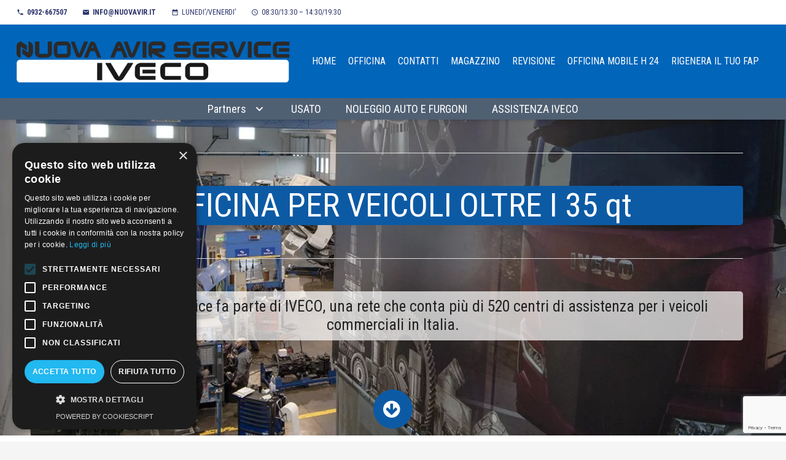

--- FILE ---
content_type: text/html; charset=UTF-8
request_url: https://nuovavir.it/officina/
body_size: 30569
content:
<!DOCTYPE HTML>
<html dir="ltr" lang="it-IT" prefix="og: https://ogp.me/ns#">
<head>
	<meta charset="UTF-8">
	<script>
(()=>{var e={};e.g=function(){if("object"==typeof globalThis)return globalThis;try{return this||new Function("return this")()}catch(e){if("object"==typeof window)return window}}(),function({ampUrl:n,isCustomizePreview:t,isAmpDevMode:r,noampQueryVarName:o,noampQueryVarValue:s,disabledStorageKey:i,mobileUserAgents:a,regexRegex:c}){if("undefined"==typeof sessionStorage)return;const d=new RegExp(c);if(!a.some((e=>{const n=e.match(d);return!(!n||!new RegExp(n[1],n[2]).test(navigator.userAgent))||navigator.userAgent.includes(e)})))return;e.g.addEventListener("DOMContentLoaded",(()=>{const e=document.getElementById("amp-mobile-version-switcher");if(!e)return;e.hidden=!1;const n=e.querySelector("a[href]");n&&n.addEventListener("click",(()=>{sessionStorage.removeItem(i)}))}));const g=r&&["paired-browsing-non-amp","paired-browsing-amp"].includes(window.name);if(sessionStorage.getItem(i)||t||g)return;const u=new URL(location.href),m=new URL(n);m.hash=u.hash,u.searchParams.has(o)&&s===u.searchParams.get(o)?sessionStorage.setItem(i,"1"):m.href!==u.href&&(window.stop(),location.replace(m.href))}({"ampUrl":"https:\/\/nuovavir.it\/officina\/?amp=1","noampQueryVarName":"noamp","noampQueryVarValue":"mobile","disabledStorageKey":"amp_mobile_redirect_disabled","mobileUserAgents":["Mobile","Android","Silk\/","Kindle","BlackBerry","Opera Mini","Opera Mobi"],"regexRegex":"^\\\/((?:.|\\n)+)\\\/([i]*)$","isCustomizePreview":false,"isAmpDevMode":false})})();
</script>
<title>Officina per veicoli oltre i 35 Qt - Nuova Avir Service Ragusa</title>

		<!-- All in One SEO 4.7.0 - aioseo.com -->
		<meta name="robots" content="max-image-preview:large" />
		<link rel="canonical" href="https://nuovavir.it/officina/" />
		<meta name="generator" content="All in One SEO (AIOSEO) 4.7.0" />
		<meta property="og:locale" content="it_IT" />
		<meta property="og:site_name" content="Nuova Avir Service Ragusa - Officine Meccaniche IVECO Multimarca" />
		<meta property="og:type" content="article" />
		<meta property="og:title" content="Officina per veicoli oltre i 35 Qt - Nuova Avir Service Ragusa" />
		<meta property="og:url" content="https://nuovavir.it/officina/" />
		<meta property="article:published_time" content="2021-04-21T15:34:45+00:00" />
		<meta property="article:modified_time" content="2024-08-13T16:57:12+00:00" />
		<meta name="twitter:card" content="summary_large_image" />
		<meta name="twitter:title" content="Officina per veicoli oltre i 35 Qt - Nuova Avir Service Ragusa" />
		<script type="application/ld+json" class="aioseo-schema">
			{"@context":"https:\/\/schema.org","@graph":[{"@type":"BreadcrumbList","@id":"https:\/\/nuovavir.it\/officina\/#breadcrumblist","itemListElement":[{"@type":"ListItem","@id":"https:\/\/nuovavir.it\/#listItem","position":1,"name":"Home","item":"https:\/\/nuovavir.it\/","nextItem":"https:\/\/nuovavir.it\/officina\/#listItem"},{"@type":"ListItem","@id":"https:\/\/nuovavir.it\/officina\/#listItem","position":2,"name":"Officina per veicoli oltre i 35 Qt","previousItem":"https:\/\/nuovavir.it\/#listItem"}]},{"@type":"Organization","@id":"https:\/\/nuovavir.it\/#organization","name":"Nuova Avir Service Ragusa","description":"Officine Meccaniche IVECO Multimarca","url":"https:\/\/nuovavir.it\/"},{"@type":"WebPage","@id":"https:\/\/nuovavir.it\/officina\/#webpage","url":"https:\/\/nuovavir.it\/officina\/","name":"Officina per veicoli oltre i 35 Qt - Nuova Avir Service Ragusa","inLanguage":"it-IT","isPartOf":{"@id":"https:\/\/nuovavir.it\/#website"},"breadcrumb":{"@id":"https:\/\/nuovavir.it\/officina\/#breadcrumblist"},"datePublished":"2021-04-21T15:34:45+02:00","dateModified":"2024-08-13T18:57:12+02:00"},{"@type":"WebSite","@id":"https:\/\/nuovavir.it\/#website","url":"https:\/\/nuovavir.it\/","name":"Nuova Avir Service Ragusa","description":"Officine Meccaniche IVECO Multimarca","inLanguage":"it-IT","publisher":{"@id":"https:\/\/nuovavir.it\/#organization"}}]}
		</script>
		<!-- All in One SEO -->

<script type="text/javascript" charset="UTF-8" data-cs-platform="wordpress" src="//cdn.cookie-script.com/s/ff47f722da0c513860e435a740dac0f4.js" id="cookie_script-js-with"></script><link rel='dns-prefetch' href='//www.googletagmanager.com' />
<link rel='dns-prefetch' href='//fonts.googleapis.com' />
<link rel="alternate" type="application/rss+xml" title="Nuova Avir Service Ragusa &raquo; Feed" href="https://nuovavir.it/feed/" />
<link rel="alternate" type="application/rss+xml" title="Nuova Avir Service Ragusa &raquo; Feed dei commenti" href="https://nuovavir.it/comments/feed/" />
<link rel="alternate" title="oEmbed (JSON)" type="application/json+oembed" href="https://nuovavir.it/wp-json/oembed/1.0/embed?url=https%3A%2F%2Fnuovavir.it%2Fofficina%2F" />
<link rel="alternate" title="oEmbed (XML)" type="text/xml+oembed" href="https://nuovavir.it/wp-json/oembed/1.0/embed?url=https%3A%2F%2Fnuovavir.it%2Fofficina%2F&#038;format=xml" />
<meta name="viewport" content="width=device-width, initial-scale=1">
<meta name="SKYPE_TOOLBAR" content="SKYPE_TOOLBAR_PARSER_COMPATIBLE">
<meta name="theme-color" content="#0165ba">
<meta property="og:title" content="Officina per veicoli oltre i 35 Qt - Nuova Avir Service Ragusa">
<meta property="og:url" content="https://nuovavir.it/officina/">
<meta property="og:locale" content="it_IT">
<meta property="og:site_name" content="Nuova Avir Service Ragusa">
<meta property="og:type" content="website">
<meta property="og:image" content="https://nuovavir.it/wp-content/uploads/2021/04/DSC_9926-1024x686.jpg" itemprop="image">
<style id='wp-img-auto-sizes-contain-inline-css'>
img:is([sizes=auto i],[sizes^="auto," i]){contain-intrinsic-size:3000px 1500px}
/*# sourceURL=wp-img-auto-sizes-contain-inline-css */
</style>

<style id='wp-emoji-styles-inline-css'>

	img.wp-smiley, img.emoji {
		display: inline !important;
		border: none !important;
		box-shadow: none !important;
		height: 1em !important;
		width: 1em !important;
		margin: 0 0.07em !important;
		vertical-align: -0.1em !important;
		background: none !important;
		padding: 0 !important;
	}
/*# sourceURL=wp-emoji-styles-inline-css */
</style>
<link rel='stylesheet' id='contact-form-7-css' href='https://nuovavir.it/wp-content/plugins/contact-form-7/includes/css/styles.css?ver=5.9.8' media='all' />
<link crossorigin="anonymous" rel='stylesheet' id='us-fonts-css' href='https://fonts.googleapis.com/css?family=Roboto+Condensed%3A400%2C700&#038;display=swap&#038;ver=6.9' media='all' />
<link rel='stylesheet' id='us-style-css' href='https://nuovavir.it/wp-content/themes/Zephyr/css/style.min.css?ver=8.18.3' media='all' />
<link rel='stylesheet' id='bsf-Defaults-css' href='https://nuovavir.it/wp-content/uploads/smile_fonts/Defaults/Defaults.css?ver=3.19.9' media='all' />
<link rel='stylesheet' id='ultimate-style-css' href='https://nuovavir.it/wp-content/plugins/Ultimate_VC_Addons/assets/min-css/style.min.css?ver=3.19.9' media='all' />
<link rel='stylesheet' id='ultimate-animate-css' href='https://nuovavir.it/wp-content/plugins/Ultimate_VC_Addons/assets/min-css/animate.min.css?ver=3.19.9' media='all' />
<link rel='stylesheet' id='ultimate-tooltip-css' href='https://nuovavir.it/wp-content/plugins/Ultimate_VC_Addons/assets/min-css/tooltip.min.css?ver=3.19.9' media='all' />
<script src="https://nuovavir.it/wp-includes/js/jquery/jquery.min.js?ver=3.7.1" id="jquery-core-js"></script>
<script src="https://nuovavir.it/wp-content/plugins/revslider/public/assets/js/rbtools.min.js?ver=6.6.15" async id="tp-tools-js"></script>
<script src="https://nuovavir.it/wp-content/plugins/revslider/public/assets/js/rs6.min.js?ver=6.6.15" async id="revmin-js"></script>

<!-- Snippet del tag Google (gtag.js) aggiunto da Site Kit -->
<!-- Snippet Google Analytics aggiunto da Site Kit -->
<script src="https://www.googletagmanager.com/gtag/js?id=GT-TBB9BL9" id="google_gtagjs-js" async></script>
<script id="google_gtagjs-js-after">
window.dataLayer = window.dataLayer || [];function gtag(){dataLayer.push(arguments);}
gtag("set","linker",{"domains":["nuovavir.it"]});
gtag("js", new Date());
gtag("set", "developer_id.dZTNiMT", true);
gtag("config", "GT-TBB9BL9");
//# sourceURL=google_gtagjs-js-after
</script>
<script src="https://nuovavir.it/wp-content/plugins/Ultimate_VC_Addons/assets/min-js/ultimate-params.min.js?ver=3.19.9" id="ultimate-vc-params-js"></script>
<script src="https://nuovavir.it/wp-content/plugins/Ultimate_VC_Addons/assets/min-js/custom.min.js?ver=3.19.9" id="ultimate-custom-js"></script>
<script src="https://nuovavir.it/wp-content/plugins/Ultimate_VC_Addons/assets/min-js/jquery-appear.min.js?ver=3.19.9" id="ultimate-appear-js"></script>
<script></script><link rel="https://api.w.org/" href="https://nuovavir.it/wp-json/" /><link rel="alternate" title="JSON" type="application/json" href="https://nuovavir.it/wp-json/wp/v2/pages/23875" /><link rel="EditURI" type="application/rsd+xml" title="RSD" href="https://nuovavir.it/xmlrpc.php?rsd" />
<meta name="generator" content="WordPress 6.9" />
<link rel='shortlink' href='https://nuovavir.it/?p=23875' />
<meta name="generator" content="Site Kit by Google 1.170.0" /><link rel="alternate" type="text/html" media="only screen and (max-width: 640px)" href="https://nuovavir.it/officina/?amp=1">		<script>
			if ( ! /Android|webOS|iPhone|iPad|iPod|BlackBerry|IEMobile|Opera Mini/i.test( navigator.userAgent ) ) {
				var root = document.getElementsByTagName( 'html' )[ 0 ]
				root.className += " no-touch";
			}
		</script>
		<meta name="redi-version" content="1.2.3" /><meta name="generator" content="Powered by WPBakery Page Builder - drag and drop page builder for WordPress."/>
<link rel="amphtml" href="https://nuovavir.it/officina/?amp=1"><style>#amp-mobile-version-switcher{left:0;position:absolute;width:100%;z-index:100}#amp-mobile-version-switcher>a{background-color:#444;border:0;color:#eaeaea;display:block;font-family:-apple-system,BlinkMacSystemFont,Segoe UI,Roboto,Oxygen-Sans,Ubuntu,Cantarell,Helvetica Neue,sans-serif;font-size:16px;font-weight:600;padding:15px 0;text-align:center;-webkit-text-decoration:none;text-decoration:none}#amp-mobile-version-switcher>a:active,#amp-mobile-version-switcher>a:focus,#amp-mobile-version-switcher>a:hover{-webkit-text-decoration:underline;text-decoration:underline}</style><meta name="generator" content="Powered by Slider Revolution 6.6.15 - responsive, Mobile-Friendly Slider Plugin for WordPress with comfortable drag and drop interface." />
<link rel="icon" href="https://nuovavir.it/wp-content/uploads/2021/05/favicon-150x150.png" sizes="32x32" />
<link rel="icon" href="https://nuovavir.it/wp-content/uploads/2021/05/favicon-250x250.png" sizes="192x192" />
<link rel="apple-touch-icon" href="https://nuovavir.it/wp-content/uploads/2021/05/favicon-250x250.png" />
<meta name="msapplication-TileImage" content="https://nuovavir.it/wp-content/uploads/2021/05/favicon-300x300.png" />
<script>function setREVStartSize(e){
			//window.requestAnimationFrame(function() {
				window.RSIW = window.RSIW===undefined ? window.innerWidth : window.RSIW;
				window.RSIH = window.RSIH===undefined ? window.innerHeight : window.RSIH;
				try {
					var pw = document.getElementById(e.c).parentNode.offsetWidth,
						newh;
					pw = pw===0 || isNaN(pw) || (e.l=="fullwidth" || e.layout=="fullwidth") ? window.RSIW : pw;
					e.tabw = e.tabw===undefined ? 0 : parseInt(e.tabw);
					e.thumbw = e.thumbw===undefined ? 0 : parseInt(e.thumbw);
					e.tabh = e.tabh===undefined ? 0 : parseInt(e.tabh);
					e.thumbh = e.thumbh===undefined ? 0 : parseInt(e.thumbh);
					e.tabhide = e.tabhide===undefined ? 0 : parseInt(e.tabhide);
					e.thumbhide = e.thumbhide===undefined ? 0 : parseInt(e.thumbhide);
					e.mh = e.mh===undefined || e.mh=="" || e.mh==="auto" ? 0 : parseInt(e.mh,0);
					if(e.layout==="fullscreen" || e.l==="fullscreen")
						newh = Math.max(e.mh,window.RSIH);
					else{
						e.gw = Array.isArray(e.gw) ? e.gw : [e.gw];
						for (var i in e.rl) if (e.gw[i]===undefined || e.gw[i]===0) e.gw[i] = e.gw[i-1];
						e.gh = e.el===undefined || e.el==="" || (Array.isArray(e.el) && e.el.length==0)? e.gh : e.el;
						e.gh = Array.isArray(e.gh) ? e.gh : [e.gh];
						for (var i in e.rl) if (e.gh[i]===undefined || e.gh[i]===0) e.gh[i] = e.gh[i-1];
											
						var nl = new Array(e.rl.length),
							ix = 0,
							sl;
						e.tabw = e.tabhide>=pw ? 0 : e.tabw;
						e.thumbw = e.thumbhide>=pw ? 0 : e.thumbw;
						e.tabh = e.tabhide>=pw ? 0 : e.tabh;
						e.thumbh = e.thumbhide>=pw ? 0 : e.thumbh;
						for (var i in e.rl) nl[i] = e.rl[i]<window.RSIW ? 0 : e.rl[i];
						sl = nl[0];
						for (var i in nl) if (sl>nl[i] && nl[i]>0) { sl = nl[i]; ix=i;}
						var m = pw>(e.gw[ix]+e.tabw+e.thumbw) ? 1 : (pw-(e.tabw+e.thumbw)) / (e.gw[ix]);
						newh =  (e.gh[ix] * m) + (e.tabh + e.thumbh);
					}
					var el = document.getElementById(e.c);
					if (el!==null && el) el.style.height = newh+"px";
					el = document.getElementById(e.c+"_wrapper");
					if (el!==null && el) {
						el.style.height = newh+"px";
						el.style.display = "block";
					}
				} catch(e){
					console.log("Failure at Presize of Slider:" + e)
				}
			//});
		  };</script>
<noscript><style> .wpb_animate_when_almost_visible { opacity: 1; }</style></noscript>		<style id="us-icon-fonts">@font-face{font-display:block;font-style:normal;font-family:"fontawesome";font-weight:900;src:url("https://nuovavir.it/wp-content/themes/Zephyr/fonts/fa-solid-900.woff2?ver=8.18.3") format("woff2"),url("https://nuovavir.it/wp-content/themes/Zephyr/fonts/fa-solid-900.woff?ver=8.18.3") format("woff")}.fas{font-family:"fontawesome";font-weight:900}@font-face{font-display:block;font-style:normal;font-family:"fontawesome";font-weight:400;src:url("https://nuovavir.it/wp-content/themes/Zephyr/fonts/fa-regular-400.woff2?ver=8.18.3") format("woff2"),url("https://nuovavir.it/wp-content/themes/Zephyr/fonts/fa-regular-400.woff?ver=8.18.3") format("woff")}.far{font-family:"fontawesome";font-weight:400}@font-face{font-display:block;font-style:normal;font-family:"Font Awesome 5 Brands";font-weight:400;src:url("https://nuovavir.it/wp-content/themes/Zephyr/fonts/fa-brands-400.woff2?ver=8.18.3") format("woff2"),url("https://nuovavir.it/wp-content/themes/Zephyr/fonts/fa-brands-400.woff?ver=8.18.3") format("woff")}.fab{font-family:"Font Awesome 5 Brands";font-weight:400}@font-face{font-display:block;font-style:normal;font-family:"Material Icons";font-weight:400;src:url("https://nuovavir.it/wp-content/themes/Zephyr/fonts/material-icons.woff2?ver=8.18.3") format("woff2"),url("https://nuovavir.it/wp-content/themes/Zephyr/fonts/material-icons.woff?ver=8.18.3") format("woff")}.material-icons{font-family:"Material Icons";font-weight:400}</style>
				<style id="us-theme-options-css">:root{--color-header-middle-bg:#0165ba;--color-header-middle-bg-grad:#0165ba;--color-header-middle-text:#333;--color-header-middle-text-hover:#ffc670;--color-header-transparent-bg:transparent;--color-header-transparent-bg-grad:transparent;--color-header-transparent-text:#333333;--color-header-transparent-text-hover:#ffc670;--color-chrome-toolbar:#0165ba;--color-chrome-toolbar-grad:#0165ba;--color-header-top-bg:#0165ba;--color-header-top-bg-grad:#0165ba;--color-header-top-text:#c8b8e5;--color-header-top-text-hover:#333333;--color-header-top-transparent-bg:rgba(0,0,0,0.2);--color-header-top-transparent-bg-grad:rgba(0,0,0,0.2);--color-header-top-transparent-text:rgba(0,0,0,0.2);--color-header-top-transparent-text-hover:#fff;--color-content-bg:#ffffff;--color-content-bg-grad:#ffffff;--color-content-bg-alt:#f5f5f5;--color-content-bg-alt-grad:#f5f5f5;--color-content-border:#e0e0e0;--color-content-heading:#212121;--color-content-heading-grad:#212121;--color-content-text:#424242;--color-content-link:#ffffff;--color-content-link-hover:#ffb03a;--color-content-primary:#0165ba;--color-content-primary-grad:#0165ba;--color-content-secondary:#0165ba;--color-content-secondary-grad:#0165ba;--color-content-faded:#9e9e9e;--color-content-overlay:rgba(0,0,0,0.75);--color-content-overlay-grad:rgba(0,0,0,0.75);--color-alt-content-bg:#f5f5f5;--color-alt-content-bg-grad:#f5f5f5;--color-alt-content-bg-alt:#fff;--color-alt-content-bg-alt-grad:#fff;--color-alt-content-border:#e0e0e0;--color-alt-content-heading:#212121;--color-alt-content-heading-grad:#212121;--color-alt-content-text:#424242;--color-alt-content-link:#ffffff;--color-alt-content-link-hover:#ffb03a;--color-alt-content-primary:#0165ba;--color-alt-content-primary-grad:#0165ba;--color-alt-content-secondary:#0165ba;--color-alt-content-secondary-grad:#0165ba;--color-alt-content-faded:#9e9e9e;--color-alt-content-overlay:rgba(112,73,186,0.85);--color-alt-content-overlay-grad:rgba(112,73,186,0.85);--color-footer-bg:#111111;--color-footer-bg-grad:#111111;--color-footer-bg-alt:#212121;--color-footer-bg-alt-grad:#212121;--color-footer-border:#292929;--color-footer-heading:#9e9e9e;--color-footer-heading-grad:#9e9e9e;--color-footer-text:#9e9e9e;--color-footer-link:#9e9e9e;--color-footer-link-hover:#ffb03a;--color-subfooter-bg:#111111;--color-subfooter-bg-grad:#111111;--color-subfooter-bg-alt:#212121;--color-subfooter-bg-alt-grad:#212121;--color-subfooter-border:#292929;--color-subfooter-heading:#9e9e9e;--color-subfooter-heading-grad:#9e9e9e;--color-subfooter-text:#9e9e9e;--color-subfooter-link:#9e9e9e;--color-subfooter-link-hover:#ffb03a;--color-content-primary-faded:rgba(1,101,186,0.15);--box-shadow:0 5px 15px rgba(0,0,0,.15);--box-shadow-up:0 -5px 15px rgba(0,0,0,.15);--site-canvas-width:1300px;--site-content-width:1140px;--text-block-margin-bottom:0rem;--inputs-font-size:1rem;--inputs-height:3em;--inputs-padding:1em;--inputs-border-width:1px;--inputs-text-color:inherit}:root{--font-family:"Roboto Condensed";--font-size:18px;--line-height:28px;--font-weight:400;--bold-font-weight:700;--text-transform:none;--font-style:normal;--letter-spacing:0em;--h1-font-family:inherit;--h1-font-size:max( 3rem,3vw );--h1-line-height:1.2;--h1-font-weight:400;--h1-bold-font-weight:700;--h1-text-transform:none;--h1-font-style:normal;--h1-letter-spacing:0;--h1-margin-bottom:0.6em;--h2-font-family:var(--h1-font-family);--h2-font-size:max( 1.8rem,1.8vw );--h2-line-height:1.2;--h2-font-weight:var(--h1-font-weight);--h2-bold-font-weight:var(--h1-bold-font-weight);--h2-text-transform:var(--h1-text-transform);--h2-font-style:var(--h1-font-style);--h2-letter-spacing:0;--h2-margin-bottom:0.6em;--h3-font-family:var(--h1-font-family);--h3-font-size:max( 1.4rem,1.4vw );--h3-line-height:1.2;--h3-font-weight:var(--h1-font-weight);--h3-bold-font-weight:var(--h1-bold-font-weight);--h3-text-transform:var(--h1-text-transform);--h3-font-style:var(--h1-font-style);--h3-letter-spacing:0;--h3-margin-bottom:0.6em;--h4-font-family:var(--h1-font-family);--h4-font-size:max( 1.2rem,1.2vw );--h4-line-height:1.2;--h4-font-weight:var(--h1-font-weight);--h4-bold-font-weight:var(--h1-bold-font-weight);--h4-text-transform:var(--h1-text-transform);--h4-font-style:var(--h1-font-style);--h4-letter-spacing:0;--h4-margin-bottom:0.6em;--h5-font-family:var(--h1-font-family);--h5-font-size:max( 1.1rem,1.1vw );--h5-line-height:1.2;--h5-font-weight:var(--h1-font-weight);--h5-bold-font-weight:var(--h1-bold-font-weight);--h5-text-transform:var(--h1-text-transform);--h5-font-style:var(--h1-font-style);--h5-letter-spacing:0;--h5-margin-bottom:0.6em;--h6-font-family:var(--h1-font-family);--h6-font-size:max( 1rem,1vw );--h6-line-height:1.2;--h6-font-weight:var(--h1-font-weight);--h6-bold-font-weight:var(--h1-bold-font-weight);--h6-text-transform:var(--h1-text-transform);--h6-font-style:var(--h1-font-style);--h6-letter-spacing:0;--h6-margin-bottom:0.6em}@media (max-width:600px){:root{--font-size:16px}}h1{font-family:var(--h1-font-family,inherit);font-weight:var(--h1-font-weight,inherit);font-size:var(--h1-font-size,inherit);font-style:var(--h1-font-style,inherit);line-height:var(--h1-line-height,1.4);letter-spacing:var(--h1-letter-spacing,inherit);text-transform:var(--h1-text-transform,inherit);margin-bottom:var(--h1-margin-bottom,1.5rem)}h1>strong{font-weight:var(--h1-bold-font-weight,bold)}h2{font-family:var(--h2-font-family,inherit);font-weight:var(--h2-font-weight,inherit);font-size:var(--h2-font-size,inherit);font-style:var(--h2-font-style,inherit);line-height:var(--h2-line-height,1.4);letter-spacing:var(--h2-letter-spacing,inherit);text-transform:var(--h2-text-transform,inherit);margin-bottom:var(--h2-margin-bottom,1.5rem)}h2>strong{font-weight:var(--h2-bold-font-weight,bold)}h3{font-family:var(--h3-font-family,inherit);font-weight:var(--h3-font-weight,inherit);font-size:var(--h3-font-size,inherit);font-style:var(--h3-font-style,inherit);line-height:var(--h3-line-height,1.4);letter-spacing:var(--h3-letter-spacing,inherit);text-transform:var(--h3-text-transform,inherit);margin-bottom:var(--h3-margin-bottom,1.5rem)}h3>strong{font-weight:var(--h3-bold-font-weight,bold)}h4{font-family:var(--h4-font-family,inherit);font-weight:var(--h4-font-weight,inherit);font-size:var(--h4-font-size,inherit);font-style:var(--h4-font-style,inherit);line-height:var(--h4-line-height,1.4);letter-spacing:var(--h4-letter-spacing,inherit);text-transform:var(--h4-text-transform,inherit);margin-bottom:var(--h4-margin-bottom,1.5rem)}h4>strong{font-weight:var(--h4-bold-font-weight,bold)}h5{font-family:var(--h5-font-family,inherit);font-weight:var(--h5-font-weight,inherit);font-size:var(--h5-font-size,inherit);font-style:var(--h5-font-style,inherit);line-height:var(--h5-line-height,1.4);letter-spacing:var(--h5-letter-spacing,inherit);text-transform:var(--h5-text-transform,inherit);margin-bottom:var(--h5-margin-bottom,1.5rem)}h5>strong{font-weight:var(--h5-bold-font-weight,bold)}h6{font-family:var(--h6-font-family,inherit);font-weight:var(--h6-font-weight,inherit);font-size:var(--h6-font-size,inherit);font-style:var(--h6-font-style,inherit);line-height:var(--h6-line-height,1.4);letter-spacing:var(--h6-letter-spacing,inherit);text-transform:var(--h6-text-transform,inherit);margin-bottom:var(--h6-margin-bottom,1.5rem)}h6>strong{font-weight:var(--h6-bold-font-weight,bold)}body{background:var(--color-content-bg-alt)}@media (max-width:1230px){.l-main .aligncenter{max-width:calc(100vw - 5rem)}}@media (min-width:1281px){body.usb_preview .hide_on_default{opacity:0.25!important}.vc_hidden-lg,body:not(.usb_preview) .hide_on_default{display:none!important}.default_align_left{text-align:left;justify-content:flex-start}.default_align_right{text-align:right;justify-content:flex-end}.default_align_center{text-align:center;justify-content:center}.default_align_justify{justify-content:space-between}.w-hwrapper>.default_align_justify,.default_align_justify>.w-btn{width:100%}}@media (min-width:1025px) and (max-width:1280px){body.usb_preview .hide_on_laptops{opacity:0.25!important}.vc_hidden-md,body:not(.usb_preview) .hide_on_laptops{display:none!important}.laptops_align_left{text-align:left;justify-content:flex-start}.laptops_align_right{text-align:right;justify-content:flex-end}.laptops_align_center{text-align:center;justify-content:center}.laptops_align_justify{justify-content:space-between}.w-hwrapper>.laptops_align_justify,.laptops_align_justify>.w-btn{width:100%}.g-cols.via_grid[style*="--laptops-gap"]{grid-gap:var(--laptops-gap,3rem)}}@media (min-width:601px) and (max-width:1024px){body.usb_preview .hide_on_tablets{opacity:0.25!important}.vc_hidden-sm,body:not(.usb_preview) .hide_on_tablets{display:none!important}.tablets_align_left{text-align:left;justify-content:flex-start}.tablets_align_right{text-align:right;justify-content:flex-end}.tablets_align_center{text-align:center;justify-content:center}.tablets_align_justify{justify-content:space-between}.w-hwrapper>.tablets_align_justify,.tablets_align_justify>.w-btn{width:100%}.g-cols.via_grid[style*="--tablets-gap"]{grid-gap:var(--tablets-gap,3rem)}}@media (max-width:600px){body.usb_preview .hide_on_mobiles{opacity:0.25!important}.vc_hidden-xs,body:not(.usb_preview) .hide_on_mobiles{display:none!important}.mobiles_align_left{text-align:left;justify-content:flex-start}.mobiles_align_right{text-align:right;justify-content:flex-end}.mobiles_align_center{text-align:center;justify-content:center}.mobiles_align_justify{justify-content:space-between}.w-hwrapper>.mobiles_align_justify,.mobiles_align_justify>.w-btn{width:100%}.w-hwrapper.stack_on_mobiles{display:block}.w-hwrapper.stack_on_mobiles>*{display:block;margin:0 0 var(--hwrapper-gap,1.2rem)}.w-hwrapper.stack_on_mobiles>:last-child{margin-bottom:0}.g-cols.via_grid[style*="--mobiles-gap"]{grid-gap:var(--mobiles-gap,1.5rem)}}@media (max-width:600px){.g-cols.type_default>div[class*="vc_col-xs-"]{margin-top:1rem;margin-bottom:1rem}.g-cols>div:not([class*="vc_col-xs-"]){width:100%;margin:0 0 1.5rem}.g-cols.reversed>div:last-of-type{order:-1}.g-cols.type_boxes>div,.g-cols.reversed>div:first-child,.g-cols:not(.reversed)>div:last-child,.g-cols>div.has_bg_color{margin-bottom:0}.vc_col-xs-1{width:8.3333%}.vc_col-xs-2{width:16.6666%}.vc_col-xs-1\/5{width:20%}.vc_col-xs-3{width:25%}.vc_col-xs-4{width:33.3333%}.vc_col-xs-2\/5{width:40%}.vc_col-xs-5{width:41.6666%}.vc_col-xs-6{width:50%}.vc_col-xs-7{width:58.3333%}.vc_col-xs-3\/5{width:60%}.vc_col-xs-8{width:66.6666%}.vc_col-xs-9{width:75%}.vc_col-xs-4\/5{width:80%}.vc_col-xs-10{width:83.3333%}.vc_col-xs-11{width:91.6666%}.vc_col-xs-12{width:100%}.vc_col-xs-offset-0{margin-left:0}.vc_col-xs-offset-1{margin-left:8.3333%}.vc_col-xs-offset-2{margin-left:16.6666%}.vc_col-xs-offset-1\/5{margin-left:20%}.vc_col-xs-offset-3{margin-left:25%}.vc_col-xs-offset-4{margin-left:33.3333%}.vc_col-xs-offset-2\/5{margin-left:40%}.vc_col-xs-offset-5{margin-left:41.6666%}.vc_col-xs-offset-6{margin-left:50%}.vc_col-xs-offset-7{margin-left:58.3333%}.vc_col-xs-offset-3\/5{margin-left:60%}.vc_col-xs-offset-8{margin-left:66.6666%}.vc_col-xs-offset-9{margin-left:75%}.vc_col-xs-offset-4\/5{margin-left:80%}.vc_col-xs-offset-10{margin-left:83.3333%}.vc_col-xs-offset-11{margin-left:91.6666%}.vc_col-xs-offset-12{margin-left:100%}}@media (min-width:601px){.vc_col-sm-1{width:8.3333%}.vc_col-sm-2{width:16.6666%}.vc_col-sm-1\/5{width:20%}.vc_col-sm-3{width:25%}.vc_col-sm-4{width:33.3333%}.vc_col-sm-2\/5{width:40%}.vc_col-sm-5{width:41.6666%}.vc_col-sm-6{width:50%}.vc_col-sm-7{width:58.3333%}.vc_col-sm-3\/5{width:60%}.vc_col-sm-8{width:66.6666%}.vc_col-sm-9{width:75%}.vc_col-sm-4\/5{width:80%}.vc_col-sm-10{width:83.3333%}.vc_col-sm-11{width:91.6666%}.vc_col-sm-12{width:100%}.vc_col-sm-offset-0{margin-left:0}.vc_col-sm-offset-1{margin-left:8.3333%}.vc_col-sm-offset-2{margin-left:16.6666%}.vc_col-sm-offset-1\/5{margin-left:20%}.vc_col-sm-offset-3{margin-left:25%}.vc_col-sm-offset-4{margin-left:33.3333%}.vc_col-sm-offset-2\/5{margin-left:40%}.vc_col-sm-offset-5{margin-left:41.6666%}.vc_col-sm-offset-6{margin-left:50%}.vc_col-sm-offset-7{margin-left:58.3333%}.vc_col-sm-offset-3\/5{margin-left:60%}.vc_col-sm-offset-8{margin-left:66.6666%}.vc_col-sm-offset-9{margin-left:75%}.vc_col-sm-offset-4\/5{margin-left:80%}.vc_col-sm-offset-10{margin-left:83.3333%}.vc_col-sm-offset-11{margin-left:91.6666%}.vc_col-sm-offset-12{margin-left:100%}}@media (min-width:1025px){.vc_col-md-1{width:8.3333%}.vc_col-md-2{width:16.6666%}.vc_col-md-1\/5{width:20%}.vc_col-md-3{width:25%}.vc_col-md-4{width:33.3333%}.vc_col-md-2\/5{width:40%}.vc_col-md-5{width:41.6666%}.vc_col-md-6{width:50%}.vc_col-md-7{width:58.3333%}.vc_col-md-3\/5{width:60%}.vc_col-md-8{width:66.6666%}.vc_col-md-9{width:75%}.vc_col-md-4\/5{width:80%}.vc_col-md-10{width:83.3333%}.vc_col-md-11{width:91.6666%}.vc_col-md-12{width:100%}.vc_col-md-offset-0{margin-left:0}.vc_col-md-offset-1{margin-left:8.3333%}.vc_col-md-offset-2{margin-left:16.6666%}.vc_col-md-offset-1\/5{margin-left:20%}.vc_col-md-offset-3{margin-left:25%}.vc_col-md-offset-4{margin-left:33.3333%}.vc_col-md-offset-2\/5{margin-left:40%}.vc_col-md-offset-5{margin-left:41.6666%}.vc_col-md-offset-6{margin-left:50%}.vc_col-md-offset-7{margin-left:58.3333%}.vc_col-md-offset-3\/5{margin-left:60%}.vc_col-md-offset-8{margin-left:66.6666%}.vc_col-md-offset-9{margin-left:75%}.vc_col-md-offset-4\/5{margin-left:80%}.vc_col-md-offset-10{margin-left:83.3333%}.vc_col-md-offset-11{margin-left:91.6666%}.vc_col-md-offset-12{margin-left:100%}}@media (min-width:1281px){.vc_col-lg-1{width:8.3333%}.vc_col-lg-2{width:16.6666%}.vc_col-lg-1\/5{width:20%}.vc_col-lg-3{width:25%}.vc_col-lg-4{width:33.3333%}.vc_col-lg-2\/5{width:40%}.vc_col-lg-5{width:41.6666%}.vc_col-lg-6{width:50%}.vc_col-lg-7{width:58.3333%}.vc_col-lg-3\/5{width:60%}.vc_col-lg-8{width:66.6666%}.vc_col-lg-9{width:75%}.vc_col-lg-4\/5{width:80%}.vc_col-lg-10{width:83.3333%}.vc_col-lg-11{width:91.6666%}.vc_col-lg-12{width:100%}.vc_col-lg-offset-0{margin-left:0}.vc_col-lg-offset-1{margin-left:8.3333%}.vc_col-lg-offset-2{margin-left:16.6666%}.vc_col-lg-offset-1\/5{margin-left:20%}.vc_col-lg-offset-3{margin-left:25%}.vc_col-lg-offset-4{margin-left:33.3333%}.vc_col-lg-offset-2\/5{margin-left:40%}.vc_col-lg-offset-5{margin-left:41.6666%}.vc_col-lg-offset-6{margin-left:50%}.vc_col-lg-offset-7{margin-left:58.3333%}.vc_col-lg-offset-3\/5{margin-left:60%}.vc_col-lg-offset-8{margin-left:66.6666%}.vc_col-lg-offset-9{margin-left:75%}.vc_col-lg-offset-4\/5{margin-left:80%}.vc_col-lg-offset-10{margin-left:83.3333%}.vc_col-lg-offset-11{margin-left:91.6666%}.vc_col-lg-offset-12{margin-left:100%}}@media (min-width:601px) and (max-width:1024px){.g-cols.via_flex.type_default>div[class*="vc_col-md-"],.g-cols.via_flex.type_default>div[class*="vc_col-lg-"]{margin-top:1rem;margin-bottom:1rem}}@media (min-width:1025px) and (max-width:1280px){.g-cols.via_flex.type_default>div[class*="vc_col-lg-"]{margin-top:1rem;margin-bottom:1rem}}@media (max-width:599px){.l-canvas{overflow:hidden}.g-cols.stacking_default.reversed>div:last-of-type{order:-1}.g-cols.stacking_default.via_flex>div:not([class*="vc_col-xs"]){width:100%;margin:0 0 1.5rem}.g-cols.stacking_default.via_grid.mobiles-cols_1{grid-template-columns:100%}.g-cols.stacking_default.via_flex.type_boxes>div,.g-cols.stacking_default.via_flex.reversed>div:first-child,.g-cols.stacking_default.via_flex:not(.reversed)>div:last-child,.g-cols.stacking_default.via_flex>div.has_bg_color{margin-bottom:0}.g-cols.stacking_default.via_flex.type_default>.wpb_column.stretched{margin-left:-1rem;margin-right:-1rem}.g-cols.stacking_default.via_grid.mobiles-cols_1>.wpb_column.stretched,.g-cols.stacking_default.via_flex.type_boxes>.wpb_column.stretched{margin-left:-2.5rem;margin-right:-2.5rem;width:auto}.vc_column-inner.type_sticky>.wpb_wrapper,.vc_column_container.type_sticky>.vc_column-inner{top:0!important}}@media (min-width:600px){body:not(.rtl) .l-section.for_sidebar.at_left>div>.l-sidebar,.rtl .l-section.for_sidebar.at_right>div>.l-sidebar{order:-1}.vc_column_container.type_sticky>.vc_column-inner,.vc_column-inner.type_sticky>.wpb_wrapper{position:-webkit-sticky;position:sticky}.l-section.type_sticky{position:-webkit-sticky;position:sticky;top:0;z-index:11;transform:translateZ(0); transition:top 0.3s cubic-bezier(.78,.13,.15,.86) 0.1s}.header_hor .l-header.post_fixed.sticky_auto_hide{z-index:12}.admin-bar .l-section.type_sticky{top:32px}.l-section.type_sticky>.l-section-h{transition:padding-top 0.3s}.header_hor .l-header.pos_fixed:not(.down)~.l-main .l-section.type_sticky:not(:first-of-type){top:var(--header-sticky-height)}.admin-bar.header_hor .l-header.pos_fixed:not(.down)~.l-main .l-section.type_sticky:not(:first-of-type){top:calc( var(--header-sticky-height) + 32px )}.header_hor .l-header.pos_fixed.sticky:not(.down)~.l-main .l-section.type_sticky:first-of-type>.l-section-h{padding-top:var(--header-sticky-height)}.header_hor.headerinpos_bottom .l-header.pos_fixed.sticky:not(.down)~.l-main .l-section.type_sticky:first-of-type>.l-section-h{padding-bottom:var(--header-sticky-height)!important}}@media screen and (min-width:1230px){.g-cols.via_flex.type_default>.wpb_column.stretched:first-of-type{margin-left:calc( var(--site-content-width) / 2 + 0px / 2 + 1.5rem - 50vw)}.g-cols.via_flex.type_default>.wpb_column.stretched:last-of-type{margin-right:calc( var(--site-content-width) / 2 + 0px / 2 + 1.5rem - 50vw)}.l-main .alignfull, .w-separator.width_screen,.g-cols.via_grid>.wpb_column.stretched:first-of-type,.g-cols.via_flex.type_boxes>.wpb_column.stretched:first-of-type{margin-left:calc( var(--site-content-width) / 2 + 0px / 2 - 50vw )}.l-main .alignfull, .w-separator.width_screen,.g-cols.via_grid>.wpb_column.stretched:last-of-type,.g-cols.via_flex.type_boxes>.wpb_column.stretched:last-of-type{margin-right:calc( var(--site-content-width) / 2 + 0px / 2 - 50vw )}}@media (max-width:600px){.w-form-row.for_submit[style*=btn-size-mobiles] .w-btn{font-size:var(--btn-size-mobiles)!important}}a,button,input[type=submit],.ui-slider-handle{outline:none!important}.w-toplink,.w-header-show{background:rgba(0,0,0,0.3)}.no-touch .w-toplink.active:hover,.no-touch .w-header-show:hover{background:var(--color-content-primary-grad)}button[type=submit]:not(.w-btn),input[type=submit]:not(.w-btn),.us-nav-style_1>*,.navstyle_1>.owl-nav button,.us-btn-style_1{font-size:16px;line-height:16px!important;font-weight:700;font-style:normal;text-transform:none;letter-spacing:0em;border-radius:0.3em;padding:0.8em 2em;background:var(--color-content-primary);border-color:transparent;color:#ffffff!important}button[type=submit]:not(.w-btn):before,input[type=submit]:not(.w-btn),.us-nav-style_1>*:before,.navstyle_1>.owl-nav button:before,.us-btn-style_1:before{border-width:0px}.no-touch button[type=submit]:not(.w-btn):hover,.no-touch input[type=submit]:not(.w-btn):hover,.us-nav-style_1>span.current,.no-touch .us-nav-style_1>a:hover,.no-touch .navstyle_1>.owl-nav button:hover,.no-touch .us-btn-style_1:hover{background:var(--color-content-secondary);border-color:transparent;color:#ffffff!important}.us-nav-style_1>*{min-width:calc(16px + 2 * 0.8em)}.us-nav-style_2>*,.navstyle_2>.owl-nav button,.us-btn-style_2{font-size:16px;line-height:16px!important;font-weight:700;font-style:normal;text-transform:none;letter-spacing:0em;border-radius:0.3em;padding:0.8em 2.0em;background:var(--color-content-border);border-color:transparent;color:var(--color-content-text)!important}.us-nav-style_2>*:before,.navstyle_2>.owl-nav button:before,.us-btn-style_2:before{border-width:0px}.us-nav-style_2>span.current,.no-touch .us-nav-style_2>a:hover,.no-touch .navstyle_2>.owl-nav button:hover,.no-touch .us-btn-style_2:hover{background:var(--color-content-text);border-color:transparent;color:var(--color-content-bg)!important}.us-nav-style_2>*{min-width:calc(16px + 2 * 0.8em)}.w-filter.state_desktop.style_drop_default .w-filter-item-title,.select2-selection,select,textarea,input:not([type=submit]){font-weight:400;letter-spacing:0em;border-radius:0.2em;background:transparent;border-color:#e8e8e8;color:inherit}.w-filter.state_desktop.style_drop_default .w-filter-item-title:focus,.select2-container--open .select2-selection,select:focus,textarea:focus,input:not([type=submit]):focus{border-color:#e95095!important;box-shadow:0px 0px 0px 1px #e95095 inset}.w-form-row.move_label .w-form-row-label{font-size:1rem;top:calc(3em/2 + 1px - 0.7em);margin:0 1em;background:var(--color-content-bg-grad);color:inherit}.w-form-row.with_icon.move_label .w-form-row-label{margin-left:calc(1.6em + 1em)}.color_alternate .w-form-row.move_label .w-form-row-label{background:var(--color-alt-content-bg-grad)}.color_footer-top .w-form-row.move_label .w-form-row-label{background:var(--color-subfooter-bg-grad)}.color_footer-bottom .w-form-row.move_label .w-form-row-label{background:var(--color-footer-bg-grad)}.leaflet-default-icon-path{background-image:url(https://nuovavir.it/wp-content/themes/Zephyr/common/css/vendor/images/marker-icon.png)}.header_hor .w-nav.type_desktop .menu-item-26417{position:static}</style>
				<style id="us-current-header-css"> .l-subheader.at_top,.l-subheader.at_top .w-dropdown-list,.l-subheader.at_top .type_mobile .w-nav-list.level_1{background:#ffffff;color:var(--color-header-top-text)}.no-touch .l-subheader.at_top a:hover,.no-touch .l-header.bg_transparent .l-subheader.at_top .w-dropdown.opened a:hover{color:var(--color-header-top-text-hover)}.l-header.bg_transparent:not(.sticky) .l-subheader.at_top{background:#ffffff;color:#ffffff}.no-touch .l-header.bg_transparent:not(.sticky) .at_top .w-cart-link:hover,.no-touch .l-header.bg_transparent:not(.sticky) .at_top .w-text a:hover,.no-touch .l-header.bg_transparent:not(.sticky) .at_top .w-html a:hover,.no-touch .l-header.bg_transparent:not(.sticky) .at_top .w-nav>a:hover,.no-touch .l-header.bg_transparent:not(.sticky) .at_top .w-menu a:hover,.no-touch .l-header.bg_transparent:not(.sticky) .at_top .w-search>a:hover,.no-touch .l-header.bg_transparent:not(.sticky) .at_top .w-dropdown a:hover,.no-touch .l-header.bg_transparent:not(.sticky) .at_top .type_desktop .menu-item.level_1:hover>a{color:var(--color-header-top-transparent-text-hover)}.l-subheader.at_middle,.l-subheader.at_middle .w-dropdown-list,.l-subheader.at_middle .type_mobile .w-nav-list.level_1{background:#0165ba;color:#ffffff}.no-touch .l-subheader.at_middle a:hover,.no-touch .l-header.bg_transparent .l-subheader.at_middle .w-dropdown.opened a:hover{color:var(--color-header-middle-text-hover)}.l-header.bg_transparent:not(.sticky) .l-subheader.at_middle{background:#0165ba;color:#ffffff}.no-touch .l-header.bg_transparent:not(.sticky) .at_middle .w-cart-link:hover,.no-touch .l-header.bg_transparent:not(.sticky) .at_middle .w-text a:hover,.no-touch .l-header.bg_transparent:not(.sticky) .at_middle .w-html a:hover,.no-touch .l-header.bg_transparent:not(.sticky) .at_middle .w-nav>a:hover,.no-touch .l-header.bg_transparent:not(.sticky) .at_middle .w-menu a:hover,.no-touch .l-header.bg_transparent:not(.sticky) .at_middle .w-search>a:hover,.no-touch .l-header.bg_transparent:not(.sticky) .at_middle .w-dropdown a:hover,.no-touch .l-header.bg_transparent:not(.sticky) .at_middle .type_desktop .menu-item.level_1:hover>a{color:var(--color-header-transparent-text-hover)}.l-subheader.at_bottom,.l-subheader.at_bottom .w-dropdown-list,.l-subheader.at_bottom .type_mobile .w-nav-list.level_1{background:#506073;color:#ffffff}.no-touch .l-subheader.at_bottom a:hover,.no-touch .l-header.bg_transparent .l-subheader.at_bottom .w-dropdown.opened a:hover{color:#ffffff}.l-header.bg_transparent:not(.sticky) .l-subheader.at_bottom{background:#ffffff;color:#333333}.no-touch .l-header.bg_transparent:not(.sticky) .at_bottom .w-cart-link:hover,.no-touch .l-header.bg_transparent:not(.sticky) .at_bottom .w-text a:hover,.no-touch .l-header.bg_transparent:not(.sticky) .at_bottom .w-html a:hover,.no-touch .l-header.bg_transparent:not(.sticky) .at_bottom .w-nav>a:hover,.no-touch .l-header.bg_transparent:not(.sticky) .at_bottom .w-menu a:hover,.no-touch .l-header.bg_transparent:not(.sticky) .at_bottom .w-search>a:hover,.no-touch .l-header.bg_transparent:not(.sticky) .at_bottom .w-dropdown a:hover,.no-touch .l-header.bg_transparent:not(.sticky) .at_bottom .type_desktop .menu-item.level_1:hover>a{color:#333333}.header_ver .l-header{background:#0165ba;color:#ffffff}@media (min-width:901px){.hidden_for_default{display:none!important}.l-header{position:relative;z-index:111;width:100%}.l-subheader{margin:0 auto}.l-subheader.width_full{padding-left:1.5rem;padding-right:1.5rem}.l-subheader-h{display:flex;align-items:center;position:relative;margin:0 auto;max-width:var(--site-content-width,1200px);height:inherit}.w-header-show{display:none}.l-header.pos_fixed{position:fixed;left:0}.l-header.pos_fixed:not(.notransition) .l-subheader{transition-property:transform,background,box-shadow,line-height,height;transition-duration:.3s;transition-timing-function:cubic-bezier(.78,.13,.15,.86)}.headerinpos_bottom.sticky_first_section .l-header.pos_fixed{position:fixed!important}.header_hor .l-header.sticky_auto_hide{transition:transform .3s cubic-bezier(.78,.13,.15,.86) .1s}.header_hor .l-header.sticky_auto_hide.down{transform:translateY(-110%)}.l-header.bg_transparent:not(.sticky) .l-subheader{box-shadow:none!important;background:none}.l-header.bg_transparent~.l-main .l-section.width_full.height_auto:first-of-type>.l-section-h{padding-top:0!important;padding-bottom:0!important}.l-header.pos_static.bg_transparent{position:absolute;left:0}.l-subheader.width_full .l-subheader-h{max-width:none!important}.l-header.shadow_thin .l-subheader.at_middle,.l-header.shadow_thin .l-subheader.at_bottom{box-shadow:0 1px 0 rgba(0,0,0,0.08)}.l-header.shadow_wide .l-subheader.at_middle,.l-header.shadow_wide .l-subheader.at_bottom{box-shadow:0 3px 5px -1px rgba(0,0,0,0.1),0 2px 1px -1px rgba(0,0,0,0.05)}.header_hor .l-subheader-cell>.w-cart{margin-left:0;margin-right:0}:root{--header-height:195px;--header-sticky-height:160px}.l-header:before{content:'195'}.l-header.sticky:before{content:'160'}.l-subheader.at_top{line-height:40px;height:40px}.l-header.sticky .l-subheader.at_top{line-height:25px;height:25px}.l-subheader.at_middle{line-height:120px;height:120px}.l-header.sticky .l-subheader.at_middle{line-height:100px;height:100px}.l-subheader.at_bottom{line-height:35px;height:35px}.l-header.sticky .l-subheader.at_bottom{line-height:35px;height:35px}.l-subheader.at_top .l-subheader-cell.at_left,.l-subheader.at_top .l-subheader-cell.at_right{display:flex;flex-basis:100px}.l-subheader.at_middle .l-subheader-cell.at_left,.l-subheader.at_middle .l-subheader-cell.at_right{display:flex;flex-basis:100px}.l-subheader.at_bottom .l-subheader-cell.at_left,.l-subheader.at_bottom .l-subheader-cell.at_right{display:flex;flex-basis:100px}.headerinpos_above .l-header.pos_fixed{overflow:hidden;transition:transform 0.3s;transform:translate3d(0,-100%,0)}.headerinpos_above .l-header.pos_fixed.sticky{overflow:visible;transform:none}.headerinpos_above .l-header.pos_fixed~.l-section>.l-section-h,.headerinpos_above .l-header.pos_fixed~.l-main .l-section:first-of-type>.l-section-h{padding-top:0!important}.headerinpos_below .l-header.pos_fixed:not(.sticky){position:absolute;top:100%}.headerinpos_below .l-header.pos_fixed~.l-main>.l-section:first-of-type>.l-section-h{padding-top:0!important}.headerinpos_below .l-header.pos_fixed~.l-main .l-section.full_height:nth-of-type(2){min-height:100vh}.headerinpos_below .l-header.pos_fixed~.l-main>.l-section:nth-of-type(2)>.l-section-h{padding-top:var(--header-height)}.headerinpos_bottom .l-header.pos_fixed:not(.sticky){position:absolute;top:100vh}.headerinpos_bottom .l-header.pos_fixed~.l-main>.l-section:first-of-type>.l-section-h{padding-top:0!important}.headerinpos_bottom .l-header.pos_fixed~.l-main>.l-section:first-of-type>.l-section-h{padding-bottom:var(--header-height)}.headerinpos_bottom .l-header.pos_fixed.bg_transparent~.l-main .l-section.valign_center:not(.height_auto):first-of-type>.l-section-h{top:calc( var(--header-height) / 2 )}.headerinpos_bottom .l-header.pos_fixed:not(.sticky) .w-cart-dropdown,.headerinpos_bottom .l-header.pos_fixed:not(.sticky) .w-nav.type_desktop .w-nav-list.level_2{bottom:100%;transform-origin:0 100%}.headerinpos_bottom .l-header.pos_fixed:not(.sticky) .w-nav.type_mobile.m_layout_dropdown .w-nav-list.level_1{top:auto;bottom:100%;box-shadow:var(--box-shadow-up)}.headerinpos_bottom .l-header.pos_fixed:not(.sticky) .w-nav.type_desktop .w-nav-list.level_3,.headerinpos_bottom .l-header.pos_fixed:not(.sticky) .w-nav.type_desktop .w-nav-list.level_4{top:auto;bottom:0;transform-origin:0 100%}.headerinpos_bottom .l-header.pos_fixed:not(.sticky) .w-dropdown-list{top:auto;bottom:-0.4em;padding-top:0.4em;padding-bottom:2.4em}.admin-bar .l-header.pos_static.bg_solid~.l-main .l-section.full_height:first-of-type{min-height:calc( 100vh - var(--header-height) - 32px )}.admin-bar .l-header.pos_fixed:not(.sticky_auto_hide)~.l-main .l-section.full_height:not(:first-of-type){min-height:calc( 100vh - var(--header-sticky-height) - 32px )}.admin-bar.headerinpos_below .l-header.pos_fixed~.l-main .l-section.full_height:nth-of-type(2){min-height:calc(100vh - 32px)}}@media (min-width:1025px) and (max-width:900px){.hidden_for_laptops{display:none!important}.l-header{position:relative;z-index:111;width:100%}.l-subheader{margin:0 auto}.l-subheader.width_full{padding-left:1.5rem;padding-right:1.5rem}.l-subheader-h{display:flex;align-items:center;position:relative;margin:0 auto;max-width:var(--site-content-width,1200px);height:inherit}.w-header-show{display:none}.l-header.pos_fixed{position:fixed;left:0}.l-header.pos_fixed:not(.notransition) .l-subheader{transition-property:transform,background,box-shadow,line-height,height;transition-duration:.3s;transition-timing-function:cubic-bezier(.78,.13,.15,.86)}.headerinpos_bottom.sticky_first_section .l-header.pos_fixed{position:fixed!important}.header_hor .l-header.sticky_auto_hide{transition:transform .3s cubic-bezier(.78,.13,.15,.86) .1s}.header_hor .l-header.sticky_auto_hide.down{transform:translateY(-110%)}.l-header.bg_transparent:not(.sticky) .l-subheader{box-shadow:none!important;background:none}.l-header.bg_transparent~.l-main .l-section.width_full.height_auto:first-of-type>.l-section-h{padding-top:0!important;padding-bottom:0!important}.l-header.pos_static.bg_transparent{position:absolute;left:0}.l-subheader.width_full .l-subheader-h{max-width:none!important}.l-header.shadow_thin .l-subheader.at_middle,.l-header.shadow_thin .l-subheader.at_bottom{box-shadow:0 1px 0 rgba(0,0,0,0.08)}.l-header.shadow_wide .l-subheader.at_middle,.l-header.shadow_wide .l-subheader.at_bottom{box-shadow:0 3px 5px -1px rgba(0,0,0,0.1),0 2px 1px -1px rgba(0,0,0,0.05)}.header_hor .l-subheader-cell>.w-cart{margin-left:0;margin-right:0}:root{--header-height:170px;--header-sticky-height:190px}.l-header:before{content:'170'}.l-header.sticky:before{content:'190'}.l-subheader.at_top{line-height:35px;height:35px}.l-header.sticky .l-subheader.at_top{line-height:35px;height:35px}.l-subheader.at_middle{line-height:100px;height:100px}.l-header.sticky .l-subheader.at_middle{line-height:120px;height:120px}.l-subheader.at_bottom{line-height:35px;height:35px}.l-header.sticky .l-subheader.at_bottom{line-height:35px;height:35px}.l-subheader.at_middle .l-subheader-cell.at_left,.l-subheader.at_middle .l-subheader-cell.at_right{display:flex;flex-basis:100px}.l-subheader.at_bottom .l-subheader-cell.at_left,.l-subheader.at_bottom .l-subheader-cell.at_right{display:flex;flex-basis:100px}.headerinpos_above .l-header.pos_fixed{overflow:hidden;transition:transform 0.3s;transform:translate3d(0,-100%,0)}.headerinpos_above .l-header.pos_fixed.sticky{overflow:visible;transform:none}.headerinpos_above .l-header.pos_fixed~.l-section>.l-section-h,.headerinpos_above .l-header.pos_fixed~.l-main .l-section:first-of-type>.l-section-h{padding-top:0!important}.headerinpos_below .l-header.pos_fixed:not(.sticky){position:absolute;top:100%}.headerinpos_below .l-header.pos_fixed~.l-main>.l-section:first-of-type>.l-section-h{padding-top:0!important}.headerinpos_below .l-header.pos_fixed~.l-main .l-section.full_height:nth-of-type(2){min-height:100vh}.headerinpos_below .l-header.pos_fixed~.l-main>.l-section:nth-of-type(2)>.l-section-h{padding-top:var(--header-height)}.headerinpos_bottom .l-header.pos_fixed:not(.sticky){position:absolute;top:100vh}.headerinpos_bottom .l-header.pos_fixed~.l-main>.l-section:first-of-type>.l-section-h{padding-top:0!important}.headerinpos_bottom .l-header.pos_fixed~.l-main>.l-section:first-of-type>.l-section-h{padding-bottom:var(--header-height)}.headerinpos_bottom .l-header.pos_fixed.bg_transparent~.l-main .l-section.valign_center:not(.height_auto):first-of-type>.l-section-h{top:calc( var(--header-height) / 2 )}.headerinpos_bottom .l-header.pos_fixed:not(.sticky) .w-cart-dropdown,.headerinpos_bottom .l-header.pos_fixed:not(.sticky) .w-nav.type_desktop .w-nav-list.level_2{bottom:100%;transform-origin:0 100%}.headerinpos_bottom .l-header.pos_fixed:not(.sticky) .w-nav.type_mobile.m_layout_dropdown .w-nav-list.level_1{top:auto;bottom:100%;box-shadow:var(--box-shadow-up)}.headerinpos_bottom .l-header.pos_fixed:not(.sticky) .w-nav.type_desktop .w-nav-list.level_3,.headerinpos_bottom .l-header.pos_fixed:not(.sticky) .w-nav.type_desktop .w-nav-list.level_4{top:auto;bottom:0;transform-origin:0 100%}.headerinpos_bottom .l-header.pos_fixed:not(.sticky) .w-dropdown-list{top:auto;bottom:-0.4em;padding-top:0.4em;padding-bottom:2.4em}.admin-bar .l-header.pos_static.bg_solid~.l-main .l-section.full_height:first-of-type{min-height:calc( 100vh - var(--header-height) - 32px )}.admin-bar .l-header.pos_fixed:not(.sticky_auto_hide)~.l-main .l-section.full_height:not(:first-of-type){min-height:calc( 100vh - var(--header-sticky-height) - 32px )}.admin-bar.headerinpos_below .l-header.pos_fixed~.l-main .l-section.full_height:nth-of-type(2){min-height:calc(100vh - 32px)}}@media (min-width:601px) and (max-width:1024px){.hidden_for_tablets{display:none!important}.l-header{position:relative;z-index:111;width:100%}.l-subheader{margin:0 auto}.l-subheader.width_full{padding-left:1.5rem;padding-right:1.5rem}.l-subheader-h{display:flex;align-items:center;position:relative;margin:0 auto;max-width:var(--site-content-width,1200px);height:inherit}.w-header-show{display:none}.l-header.pos_fixed{position:fixed;left:0}.l-header.pos_fixed:not(.notransition) .l-subheader{transition-property:transform,background,box-shadow,line-height,height;transition-duration:.3s;transition-timing-function:cubic-bezier(.78,.13,.15,.86)}.headerinpos_bottom.sticky_first_section .l-header.pos_fixed{position:fixed!important}.header_hor .l-header.sticky_auto_hide{transition:transform .3s cubic-bezier(.78,.13,.15,.86) .1s}.header_hor .l-header.sticky_auto_hide.down{transform:translateY(-110%)}.l-header.bg_transparent:not(.sticky) .l-subheader{box-shadow:none!important;background:none}.l-header.bg_transparent~.l-main .l-section.width_full.height_auto:first-of-type>.l-section-h{padding-top:0!important;padding-bottom:0!important}.l-header.pos_static.bg_transparent{position:absolute;left:0}.l-subheader.width_full .l-subheader-h{max-width:none!important}.l-header.shadow_thin .l-subheader.at_middle,.l-header.shadow_thin .l-subheader.at_bottom{box-shadow:0 1px 0 rgba(0,0,0,0.08)}.l-header.shadow_wide .l-subheader.at_middle,.l-header.shadow_wide .l-subheader.at_bottom{box-shadow:0 3px 5px -1px rgba(0,0,0,0.1),0 2px 1px -1px rgba(0,0,0,0.05)}.header_hor .l-subheader-cell>.w-cart{margin-left:0;margin-right:0}:root{--header-height:156px;--header-sticky-height:116px}.l-header:before{content:'156'}.l-header.sticky:before{content:'116'}.l-subheader.at_top{line-height:40px;height:40px}.l-header.sticky .l-subheader.at_top{line-height:0px;height:0px;overflow:hidden}.l-subheader.at_middle{line-height:66px;height:66px}.l-header.sticky .l-subheader.at_middle{line-height:66px;height:66px}.l-subheader.at_bottom{line-height:50px;height:50px}.l-header.sticky .l-subheader.at_bottom{line-height:50px;height:50px}.l-subheader.at_bottom .l-subheader-cell.at_left,.l-subheader.at_bottom .l-subheader-cell.at_right{display:flex;flex-basis:100px}}@media (max-width:600px){.hidden_for_mobiles{display:none!important}.l-subheader.at_top{display:none}.l-subheader.at_bottom{display:none}.l-header{position:relative;z-index:111;width:100%}.l-subheader{margin:0 auto}.l-subheader.width_full{padding-left:1.5rem;padding-right:1.5rem}.l-subheader-h{display:flex;align-items:center;position:relative;margin:0 auto;max-width:var(--site-content-width,1200px);height:inherit}.w-header-show{display:none}.l-header.pos_fixed{position:fixed;left:0}.l-header.pos_fixed:not(.notransition) .l-subheader{transition-property:transform,background,box-shadow,line-height,height;transition-duration:.3s;transition-timing-function:cubic-bezier(.78,.13,.15,.86)}.headerinpos_bottom.sticky_first_section .l-header.pos_fixed{position:fixed!important}.header_hor .l-header.sticky_auto_hide{transition:transform .3s cubic-bezier(.78,.13,.15,.86) .1s}.header_hor .l-header.sticky_auto_hide.down{transform:translateY(-110%)}.l-header.bg_transparent:not(.sticky) .l-subheader{box-shadow:none!important;background:none}.l-header.bg_transparent~.l-main .l-section.width_full.height_auto:first-of-type>.l-section-h{padding-top:0!important;padding-bottom:0!important}.l-header.pos_static.bg_transparent{position:absolute;left:0}.l-subheader.width_full .l-subheader-h{max-width:none!important}.l-header.shadow_thin .l-subheader.at_middle,.l-header.shadow_thin .l-subheader.at_bottom{box-shadow:0 1px 0 rgba(0,0,0,0.08)}.l-header.shadow_wide .l-subheader.at_middle,.l-header.shadow_wide .l-subheader.at_bottom{box-shadow:0 3px 5px -1px rgba(0,0,0,0.1),0 2px 1px -1px rgba(0,0,0,0.05)}.header_hor .l-subheader-cell>.w-cart{margin-left:0;margin-right:0}:root{--header-height:45px;--header-sticky-height:45px}.l-header:before{content:'45'}.l-header.sticky:before{content:'45'}.l-subheader.at_top{line-height:40px;height:40px}.l-header.sticky .l-subheader.at_top{line-height:0px;height:0px;overflow:hidden}.l-subheader.at_middle{line-height:45px;height:45px}.l-header.sticky .l-subheader.at_middle{line-height:45px;height:45px}.l-subheader.at_bottom{line-height:50px;height:50px}.l-header.sticky .l-subheader.at_bottom{line-height:50px;height:50px}.l-subheader.at_bottom .l-subheader-cell.at_left,.l-subheader.at_bottom .l-subheader-cell.at_right{display:flex;flex-basis:100px}}@media (min-width:901px){.ush_image_1{height:70px!important}.l-header.sticky .ush_image_1{height:40px!important}}@media (min-width:1025px) and (max-width:900px){.ush_image_1{height:30px!important}.l-header.sticky .ush_image_1{height:30px!important}}@media (min-width:601px) and (max-width:1024px){.ush_image_1{height:40px!important}.l-header.sticky .ush_image_1{height:40px!important}}@media (max-width:600px){.ush_image_1{height:30px!important}.l-header.sticky .ush_image_1{height:30px!important}}.header_hor .ush_menu_1.type_desktop .menu-item.level_1>a:not(.w-btn){padding-left:10px;padding-right:10px}.header_hor .ush_menu_1.type_desktop .menu-item.level_1>a.w-btn{margin-left:10px;margin-right:10px}.header_hor .ush_menu_1.type_desktop.align-edges>.w-nav-list.level_1{margin-left:-10px;margin-right:-10px}.header_ver .ush_menu_1.type_desktop .menu-item.level_1>a:not(.w-btn){padding-top:10px;padding-bottom:10px}.header_ver .ush_menu_1.type_desktop .menu-item.level_1>a.w-btn{margin-top:10px;margin-bottom:10px}.ush_menu_1.type_desktop .menu-item:not(.level_1){font-size:16px}.ush_menu_1.type_mobile .w-nav-anchor.level_1,.ush_menu_1.type_mobile .w-nav-anchor.level_1 + .w-nav-arrow{font-size:16px}.ush_menu_1.type_mobile .w-nav-anchor:not(.level_1),.ush_menu_1.type_mobile .w-nav-anchor:not(.level_1) + .w-nav-arrow{font-size:0.9rem}@media (min-width:901px){.ush_menu_1 .w-nav-icon{font-size:24px}}@media (min-width:1025px) and (max-width:900px){.ush_menu_1 .w-nav-icon{font-size:32px}}@media (min-width:601px) and (max-width:1024px){.ush_menu_1 .w-nav-icon{font-size:24px}}@media (max-width:600px){.ush_menu_1 .w-nav-icon{font-size:24px}}.ush_menu_1 .w-nav-icon>div{border-width:3px}@media screen and (max-width:899px){.w-nav.ush_menu_1>.w-nav-list.level_1{display:none}.ush_menu_1 .w-nav-control{display:block}}.ush_menu_1 .w-nav-item.level_1>a:not(.w-btn):focus,.no-touch .ush_menu_1 .w-nav-item.level_1.opened>a:not(.w-btn),.no-touch .ush_menu_1 .w-nav-item.level_1:hover>a:not(.w-btn){background:transparent;color:var(--color-header-middle-text-hover)}.ush_menu_1 .w-nav-item.level_1.current-menu-item>a:not(.w-btn),.ush_menu_1 .w-nav-item.level_1.current-menu-ancestor>a:not(.w-btn),.ush_menu_1 .w-nav-item.level_1.current-page-ancestor>a:not(.w-btn){background:#cccccc;color:#1a1a1a}.l-header.bg_transparent:not(.sticky) .ush_menu_1.type_desktop .w-nav-item.level_1.current-menu-item>a:not(.w-btn),.l-header.bg_transparent:not(.sticky) .ush_menu_1.type_desktop .w-nav-item.level_1.current-menu-ancestor>a:not(.w-btn),.l-header.bg_transparent:not(.sticky) .ush_menu_1.type_desktop .w-nav-item.level_1.current-page-ancestor>a:not(.w-btn){background:var(--color-header-transparent-bg);color:#2b346b}.ush_menu_1 .w-nav-list:not(.level_1){background:var(--color-header-middle-bg);color:var(--color-content-heading)}.no-touch .ush_menu_1 .w-nav-item:not(.level_1)>a:focus,.no-touch .ush_menu_1 .w-nav-item:not(.level_1):hover>a{background:transparent;color:var(--color-header-middle-text-hover)}.ush_menu_1 .w-nav-item:not(.level_1).current-menu-item>a,.ush_menu_1 .w-nav-item:not(.level_1).current-menu-ancestor>a,.ush_menu_1 .w-nav-item:not(.level_1).current-page-ancestor>a{background:linear-gradient(135deg,#7049ba,#e95095);color:#2b346b}.header_hor .ush_menu_2.type_desktop .menu-item.level_1>a:not(.w-btn){padding-left:20px;padding-right:20px}.header_hor .ush_menu_2.type_desktop .menu-item.level_1>a.w-btn{margin-left:20px;margin-right:20px}.header_hor .ush_menu_2.type_desktop.align-edges>.w-nav-list.level_1{margin-left:-20px;margin-right:-20px}.header_ver .ush_menu_2.type_desktop .menu-item.level_1>a:not(.w-btn){padding-top:20px;padding-bottom:20px}.header_ver .ush_menu_2.type_desktop .menu-item.level_1>a.w-btn{margin-top:20px;margin-bottom:20px}.ush_menu_2.type_desktop .menu-item-has-children.level_1>a>.w-nav-arrow{display:inline-block}.ush_menu_2.type_desktop .menu-item:not(.level_1){font-size:1rem}.ush_menu_2.type_mobile .w-nav-anchor.level_1,.ush_menu_2.type_mobile .w-nav-anchor.level_1 + .w-nav-arrow{font-size:1.1rem}.ush_menu_2.type_mobile .w-nav-anchor:not(.level_1),.ush_menu_2.type_mobile .w-nav-anchor:not(.level_1) + .w-nav-arrow{font-size:0.9rem}@media (min-width:901px){.ush_menu_2 .w-nav-icon{font-size:24px}}@media (min-width:1025px) and (max-width:900px){.ush_menu_2 .w-nav-icon{font-size:32px}}@media (min-width:601px) and (max-width:1024px){.ush_menu_2 .w-nav-icon{font-size:24px}}@media (max-width:600px){.ush_menu_2 .w-nav-icon{font-size:24px}}.ush_menu_2 .w-nav-icon>div{border-width:3px}@media screen and (max-width:899px){.w-nav.ush_menu_2>.w-nav-list.level_1{display:none}.ush_menu_2 .w-nav-control{display:block}}.ush_menu_2 .w-nav-item.level_1>a:not(.w-btn):focus,.no-touch .ush_menu_2 .w-nav-item.level_1.opened>a:not(.w-btn),.no-touch .ush_menu_2 .w-nav-item.level_1:hover>a:not(.w-btn){background:transparent;color:var(--color-header-middle-text-hover)}.ush_menu_2 .w-nav-item.level_1.current-menu-item>a:not(.w-btn),.ush_menu_2 .w-nav-item.level_1.current-menu-ancestor>a:not(.w-btn),.ush_menu_2 .w-nav-item.level_1.current-page-ancestor>a:not(.w-btn){background:#ffffff;color:#333333}.l-header.bg_transparent:not(.sticky) .ush_menu_2.type_desktop .w-nav-item.level_1.current-menu-item>a:not(.w-btn),.l-header.bg_transparent:not(.sticky) .ush_menu_2.type_desktop .w-nav-item.level_1.current-menu-ancestor>a:not(.w-btn),.l-header.bg_transparent:not(.sticky) .ush_menu_2.type_desktop .w-nav-item.level_1.current-page-ancestor>a:not(.w-btn){background:transparent;color:var(--color-header-transparent-text-hover)}.ush_menu_2 .w-nav-list:not(.level_1){background:#ffffff;color:#333333}.no-touch .ush_menu_2 .w-nav-item:not(.level_1)>a:focus,.no-touch .ush_menu_2 .w-nav-item:not(.level_1):hover>a{background:transparent;color:#333333}.ush_menu_2 .w-nav-item:not(.level_1).current-menu-item>a,.ush_menu_2 .w-nav-item:not(.level_1).current-menu-ancestor>a,.ush_menu_2 .w-nav-item:not(.level_1).current-page-ancestor>a{background:#CCCCCC;color:#333333}.ush_text_3{color:#2b346b!important;font-size:12px!important;font-family:var(--font-family)!important;font-weight:800!important;text-transform:uppercase!important}.ush_menu_1{color:#ffffff!important;font-size:16px!important;text-transform:uppercase!important}.ush_text_1{color:#2b346b!important;font-size:12px!important}.ush_text_4{color:#2b346b!important;font-size:12px!important}.ush_text_5{color:#2b346b!important;font-size:12px!important;font-family:var(--font-family)!important;font-weight:800!important}</style>
				<style id="us-custom-css">.l-header .w-text{line-height:inherit}a.w-text-h:hover{color:inherit!important}</style>
		<style id="us-design-options-css">.us_custom_fef50070{min-height:710px!important;background:no-repeat left top / cover!important}.us_custom_8a59b61d{color:#ffffff!important;border-radius:5px 5px 5px 5px!important;background:#0d5aa4!important}.us_custom_e10e7e8b{border-radius:5px 5px 5px 5px!important;padding:10px!important;background:rgba(255,255,255,0.7)!important}.us_custom_72fc42ef{margin-top:50px!important}.us_custom_74fbb991{color:#0d5aa4!important}.us_custom_b3e981c9{color:#ff6600!important;font-size:20px!important}.us_custom_4fb9e5a3{background:#ffffff!important}.us_custom_843aeb24{border-radius:5px 5px 5px 5px!important}.us_custom_56b6e008{background:#0d5aa4!important}.us_custom_7c04302f{color:#ff6600!important}.us_custom_1de1c6ba{padding-top:5%!important;padding-bottom:5%!important;background:#2b346b!important}.us_custom_d44d8758{color:#ffffff!important;text-align:center!important}.us_custom_eb849559{text-align:center!important}.us_custom_a6ceb248{font-size:24px!important}.us_custom_f4397b66{font-size:12px!important}</style><style id='global-styles-inline-css'>
:root{--wp--preset--aspect-ratio--square: 1;--wp--preset--aspect-ratio--4-3: 4/3;--wp--preset--aspect-ratio--3-4: 3/4;--wp--preset--aspect-ratio--3-2: 3/2;--wp--preset--aspect-ratio--2-3: 2/3;--wp--preset--aspect-ratio--16-9: 16/9;--wp--preset--aspect-ratio--9-16: 9/16;--wp--preset--color--black: #000000;--wp--preset--color--cyan-bluish-gray: #abb8c3;--wp--preset--color--white: #ffffff;--wp--preset--color--pale-pink: #f78da7;--wp--preset--color--vivid-red: #cf2e2e;--wp--preset--color--luminous-vivid-orange: #ff6900;--wp--preset--color--luminous-vivid-amber: #fcb900;--wp--preset--color--light-green-cyan: #7bdcb5;--wp--preset--color--vivid-green-cyan: #00d084;--wp--preset--color--pale-cyan-blue: #8ed1fc;--wp--preset--color--vivid-cyan-blue: #0693e3;--wp--preset--color--vivid-purple: #9b51e0;--wp--preset--gradient--vivid-cyan-blue-to-vivid-purple: linear-gradient(135deg,rgb(6,147,227) 0%,rgb(155,81,224) 100%);--wp--preset--gradient--light-green-cyan-to-vivid-green-cyan: linear-gradient(135deg,rgb(122,220,180) 0%,rgb(0,208,130) 100%);--wp--preset--gradient--luminous-vivid-amber-to-luminous-vivid-orange: linear-gradient(135deg,rgb(252,185,0) 0%,rgb(255,105,0) 100%);--wp--preset--gradient--luminous-vivid-orange-to-vivid-red: linear-gradient(135deg,rgb(255,105,0) 0%,rgb(207,46,46) 100%);--wp--preset--gradient--very-light-gray-to-cyan-bluish-gray: linear-gradient(135deg,rgb(238,238,238) 0%,rgb(169,184,195) 100%);--wp--preset--gradient--cool-to-warm-spectrum: linear-gradient(135deg,rgb(74,234,220) 0%,rgb(151,120,209) 20%,rgb(207,42,186) 40%,rgb(238,44,130) 60%,rgb(251,105,98) 80%,rgb(254,248,76) 100%);--wp--preset--gradient--blush-light-purple: linear-gradient(135deg,rgb(255,206,236) 0%,rgb(152,150,240) 100%);--wp--preset--gradient--blush-bordeaux: linear-gradient(135deg,rgb(254,205,165) 0%,rgb(254,45,45) 50%,rgb(107,0,62) 100%);--wp--preset--gradient--luminous-dusk: linear-gradient(135deg,rgb(255,203,112) 0%,rgb(199,81,192) 50%,rgb(65,88,208) 100%);--wp--preset--gradient--pale-ocean: linear-gradient(135deg,rgb(255,245,203) 0%,rgb(182,227,212) 50%,rgb(51,167,181) 100%);--wp--preset--gradient--electric-grass: linear-gradient(135deg,rgb(202,248,128) 0%,rgb(113,206,126) 100%);--wp--preset--gradient--midnight: linear-gradient(135deg,rgb(2,3,129) 0%,rgb(40,116,252) 100%);--wp--preset--font-size--small: 13px;--wp--preset--font-size--medium: 20px;--wp--preset--font-size--large: 36px;--wp--preset--font-size--x-large: 42px;--wp--preset--spacing--20: 0.44rem;--wp--preset--spacing--30: 0.67rem;--wp--preset--spacing--40: 1rem;--wp--preset--spacing--50: 1.5rem;--wp--preset--spacing--60: 2.25rem;--wp--preset--spacing--70: 3.38rem;--wp--preset--spacing--80: 5.06rem;--wp--preset--shadow--natural: 6px 6px 9px rgba(0, 0, 0, 0.2);--wp--preset--shadow--deep: 12px 12px 50px rgba(0, 0, 0, 0.4);--wp--preset--shadow--sharp: 6px 6px 0px rgba(0, 0, 0, 0.2);--wp--preset--shadow--outlined: 6px 6px 0px -3px rgb(255, 255, 255), 6px 6px rgb(0, 0, 0);--wp--preset--shadow--crisp: 6px 6px 0px rgb(0, 0, 0);}:where(.is-layout-flex){gap: 0.5em;}:where(.is-layout-grid){gap: 0.5em;}body .is-layout-flex{display: flex;}.is-layout-flex{flex-wrap: wrap;align-items: center;}.is-layout-flex > :is(*, div){margin: 0;}body .is-layout-grid{display: grid;}.is-layout-grid > :is(*, div){margin: 0;}:where(.wp-block-columns.is-layout-flex){gap: 2em;}:where(.wp-block-columns.is-layout-grid){gap: 2em;}:where(.wp-block-post-template.is-layout-flex){gap: 1.25em;}:where(.wp-block-post-template.is-layout-grid){gap: 1.25em;}.has-black-color{color: var(--wp--preset--color--black) !important;}.has-cyan-bluish-gray-color{color: var(--wp--preset--color--cyan-bluish-gray) !important;}.has-white-color{color: var(--wp--preset--color--white) !important;}.has-pale-pink-color{color: var(--wp--preset--color--pale-pink) !important;}.has-vivid-red-color{color: var(--wp--preset--color--vivid-red) !important;}.has-luminous-vivid-orange-color{color: var(--wp--preset--color--luminous-vivid-orange) !important;}.has-luminous-vivid-amber-color{color: var(--wp--preset--color--luminous-vivid-amber) !important;}.has-light-green-cyan-color{color: var(--wp--preset--color--light-green-cyan) !important;}.has-vivid-green-cyan-color{color: var(--wp--preset--color--vivid-green-cyan) !important;}.has-pale-cyan-blue-color{color: var(--wp--preset--color--pale-cyan-blue) !important;}.has-vivid-cyan-blue-color{color: var(--wp--preset--color--vivid-cyan-blue) !important;}.has-vivid-purple-color{color: var(--wp--preset--color--vivid-purple) !important;}.has-black-background-color{background-color: var(--wp--preset--color--black) !important;}.has-cyan-bluish-gray-background-color{background-color: var(--wp--preset--color--cyan-bluish-gray) !important;}.has-white-background-color{background-color: var(--wp--preset--color--white) !important;}.has-pale-pink-background-color{background-color: var(--wp--preset--color--pale-pink) !important;}.has-vivid-red-background-color{background-color: var(--wp--preset--color--vivid-red) !important;}.has-luminous-vivid-orange-background-color{background-color: var(--wp--preset--color--luminous-vivid-orange) !important;}.has-luminous-vivid-amber-background-color{background-color: var(--wp--preset--color--luminous-vivid-amber) !important;}.has-light-green-cyan-background-color{background-color: var(--wp--preset--color--light-green-cyan) !important;}.has-vivid-green-cyan-background-color{background-color: var(--wp--preset--color--vivid-green-cyan) !important;}.has-pale-cyan-blue-background-color{background-color: var(--wp--preset--color--pale-cyan-blue) !important;}.has-vivid-cyan-blue-background-color{background-color: var(--wp--preset--color--vivid-cyan-blue) !important;}.has-vivid-purple-background-color{background-color: var(--wp--preset--color--vivid-purple) !important;}.has-black-border-color{border-color: var(--wp--preset--color--black) !important;}.has-cyan-bluish-gray-border-color{border-color: var(--wp--preset--color--cyan-bluish-gray) !important;}.has-white-border-color{border-color: var(--wp--preset--color--white) !important;}.has-pale-pink-border-color{border-color: var(--wp--preset--color--pale-pink) !important;}.has-vivid-red-border-color{border-color: var(--wp--preset--color--vivid-red) !important;}.has-luminous-vivid-orange-border-color{border-color: var(--wp--preset--color--luminous-vivid-orange) !important;}.has-luminous-vivid-amber-border-color{border-color: var(--wp--preset--color--luminous-vivid-amber) !important;}.has-light-green-cyan-border-color{border-color: var(--wp--preset--color--light-green-cyan) !important;}.has-vivid-green-cyan-border-color{border-color: var(--wp--preset--color--vivid-green-cyan) !important;}.has-pale-cyan-blue-border-color{border-color: var(--wp--preset--color--pale-cyan-blue) !important;}.has-vivid-cyan-blue-border-color{border-color: var(--wp--preset--color--vivid-cyan-blue) !important;}.has-vivid-purple-border-color{border-color: var(--wp--preset--color--vivid-purple) !important;}.has-vivid-cyan-blue-to-vivid-purple-gradient-background{background: var(--wp--preset--gradient--vivid-cyan-blue-to-vivid-purple) !important;}.has-light-green-cyan-to-vivid-green-cyan-gradient-background{background: var(--wp--preset--gradient--light-green-cyan-to-vivid-green-cyan) !important;}.has-luminous-vivid-amber-to-luminous-vivid-orange-gradient-background{background: var(--wp--preset--gradient--luminous-vivid-amber-to-luminous-vivid-orange) !important;}.has-luminous-vivid-orange-to-vivid-red-gradient-background{background: var(--wp--preset--gradient--luminous-vivid-orange-to-vivid-red) !important;}.has-very-light-gray-to-cyan-bluish-gray-gradient-background{background: var(--wp--preset--gradient--very-light-gray-to-cyan-bluish-gray) !important;}.has-cool-to-warm-spectrum-gradient-background{background: var(--wp--preset--gradient--cool-to-warm-spectrum) !important;}.has-blush-light-purple-gradient-background{background: var(--wp--preset--gradient--blush-light-purple) !important;}.has-blush-bordeaux-gradient-background{background: var(--wp--preset--gradient--blush-bordeaux) !important;}.has-luminous-dusk-gradient-background{background: var(--wp--preset--gradient--luminous-dusk) !important;}.has-pale-ocean-gradient-background{background: var(--wp--preset--gradient--pale-ocean) !important;}.has-electric-grass-gradient-background{background: var(--wp--preset--gradient--electric-grass) !important;}.has-midnight-gradient-background{background: var(--wp--preset--gradient--midnight) !important;}.has-small-font-size{font-size: var(--wp--preset--font-size--small) !important;}.has-medium-font-size{font-size: var(--wp--preset--font-size--medium) !important;}.has-large-font-size{font-size: var(--wp--preset--font-size--large) !important;}.has-x-large-font-size{font-size: var(--wp--preset--font-size--x-large) !important;}
/*# sourceURL=global-styles-inline-css */
</style>
<link rel='stylesheet' id='rs-plugin-settings-css' href='https://nuovavir.it/wp-content/plugins/revslider/public/assets/css/rs6.css?ver=6.6.15' media='all' />
<style id='rs-plugin-settings-inline-css'>
#rs-demo-id {}
/*# sourceURL=rs-plugin-settings-inline-css */
</style>
</head>
<body class="wp-singular page-template-default page page-id-23875 wp-theme-Zephyr l-body Zephyr_8.18.3 us-core_8.18.3 header_hor headerinpos_top state_default wpb-js-composer js-comp-ver-7.0 vc_responsive" itemscope itemtype="https://schema.org/WebPage">

<div class="l-canvas type_wide">
	<header id="page-header" class="l-header pos_fixed shadow_wide bg_solid id_22728" itemscope itemtype="https://schema.org/WPHeader"><div class="l-subheader at_top width_full"><div class="l-subheader-h"><div class="l-subheader-cell at_left"><div class="w-text ush_text_5 has_text_color nowrap icon_atleft"><a href="tel://0932667507" class="w-text-h"><i class="material-icons">phone</i><span class="w-text-value">0932-667507</span></a></div><span class="w-text ush_text_3 has_text_color nowrap icon_atleft"><a target="_blank" href="mailto:info@nuovavir.it" class="w-text-h"><i class="material-icons">email</i><span class="w-text-value">info@nuovavir.it</span></a></span><div class="w-text ush_text_1 has_text_color nowrap icon_atleft"><span class="w-text-h"><i class="material-icons">date_range</i><span class="w-text-value">LUNEDI&#8217;/VENERDI&#8217;</span></span></div><div class="w-text ush_text_4 has_text_color nowrap icon_atleft"><span class="w-text-h"><i class="material-icons">schedule</i><span class="w-text-value">08:30/13:30 &#8211; 14:30/19:30</span></span></div></div><div class="l-subheader-cell at_center"></div><div class="l-subheader-cell at_right"></div></div></div><div class="l-subheader at_middle width_full"><div class="l-subheader-h"><div class="l-subheader-cell at_left"><div class="w-image ush_image_1"><a href="https://nuovavir.it" aria-label="Link" class="w-image-h"><img width="700" height="110" src="https://nuovavir.it/wp-content/uploads/2024/08/Logo-3-1.webp" class="attachment-full size-full" alt="Nuova Avir Service - IVECO" decoding="async" fetchpriority="high" srcset="https://nuovavir.it/wp-content/uploads/2024/08/Logo-3-1.webp 700w, https://nuovavir.it/wp-content/uploads/2024/08/Logo-3-1-300x47.webp 300w" sizes="(max-width: 700px) 100vw, 700px" /></a></div><nav class="w-nav type_desktop ush_menu_1 has_text_color height_full dropdown_height m_align_left m_layout_panel m_effect_afl" itemscope itemtype="https://schema.org/SiteNavigationElement"><a class="w-nav-control" aria-label="Menu" href="#"><div class="w-nav-icon"><div></div></div></a><ul class="w-nav-list level_1 hide_for_mobiles hover_simple"><li id="menu-item-23891" class="menu-item menu-item-type-post_type menu-item-object-page menu-item-home w-nav-item level_1 menu-item-23891"><a class="w-nav-anchor level_1" href="https://nuovavir.it/"><span class="w-nav-title">Home</span><span class="w-nav-arrow"></span></a></li><li id="menu-item-24641" class="menu-item menu-item-type-custom menu-item-object-custom w-nav-item level_1 menu-item-24641"><a class="w-nav-anchor level_1" href="http://nuovavir.it/officine-avir/"><span class="w-nav-title">OFFICINA</span><span class="w-nav-arrow"></span></a></li><li id="menu-item-24561" class="menu-item menu-item-type-post_type menu-item-object-page w-nav-item level_1 menu-item-24561"><a class="w-nav-anchor level_1" href="https://nuovavir.it/contatti/"><span class="w-nav-title">Contatti</span><span class="w-nav-arrow"></span></a></li><li id="menu-item-23898" class="menu-item menu-item-type-post_type menu-item-object-page w-nav-item level_1 menu-item-23898"><a class="w-nav-anchor level_1" href="https://nuovavir.it/magazzino/"><span class="w-nav-title">Magazzino</span><span class="w-nav-arrow"></span></a></li><li id="menu-item-24370" class="menu-item menu-item-type-custom menu-item-object-custom w-nav-item level_1 menu-item-24370"><a class="w-nav-anchor level_1" href="http://nuovavir.it/centro-revisioni-nuova-avir/"><span class="w-nav-title">REVISIONE</span><span class="w-nav-arrow"></span></a></li><li id="menu-item-23901" class="menu-item menu-item-type-post_type menu-item-object-page w-nav-item level_1 menu-item-23901"><a class="w-nav-anchor level_1" href="https://nuovavir.it/assistenza-stradale/"><span class="w-nav-title">Officina Mobile h 24</span><span class="w-nav-arrow"></span></a></li><li id="menu-item-23903" class="menu-item menu-item-type-post_type menu-item-object-page w-nav-item level_1 menu-item-23903"><a class="w-nav-anchor level_1" href="https://nuovavir.it/rigenera-il-tuo-fap/"><span class="w-nav-title">Rigenera il tuo fap</span><span class="w-nav-arrow"></span></a></li><li class="w-nav-close"></li></ul><div class="w-nav-options hidden" onclick='return {&quot;mobileWidth&quot;:900,&quot;mobileBehavior&quot;:1}'></div></nav></div><div class="l-subheader-cell at_center"></div><div class="l-subheader-cell at_right"></div></div></div><div class="l-subheader at_bottom"><div class="l-subheader-h"><div class="l-subheader-cell at_left"></div><div class="l-subheader-cell at_center"><nav class="w-nav type_desktop ush_menu_2 height_full dropdown_height m_align_left m_layout_panel m_effect_afr" itemscope itemtype="https://schema.org/SiteNavigationElement"><a class="w-nav-control" aria-label="Menu" href="#"><div class="w-nav-icon"><div></div></div></a><ul class="w-nav-list level_1 hide_for_mobiles hover_simple"><li id="menu-item-26078" class="menu-item menu-item-type-custom menu-item-object-custom menu-item-has-children w-nav-item level_1 menu-item-26078"><a class="w-nav-anchor level_1" href="#"><span class="w-nav-title">Partners</span><span class="w-nav-arrow"></span></a><ul class="w-nav-list level_2"><li id="menu-item-26079" class="menu-item menu-item-type-post_type menu-item-object-page w-nav-item level_2 menu-item-26079"><a class="w-nav-anchor level_2" href="https://nuovavir.it/riparazione-manutenzione-multimarca-all-trucks/"><span class="w-nav-title">ALL TRUCKS &#8211; Riparazione &#8211; Manutenzione</span><span class="w-nav-arrow"></span></a></li><li id="menu-item-26080" class="menu-item menu-item-type-post_type menu-item-object-page w-nav-item level_2 menu-item-26080"><a class="w-nav-anchor level_2" href="https://nuovavir.it/nmb-ftp/"><span class="w-nav-title">NMB FPT</span><span class="w-nav-arrow"></span></a></li><li id="menu-item-26081" class="menu-item menu-item-type-post_type menu-item-object-page w-nav-item level_2 menu-item-26081"><a class="w-nav-anchor level_2" href="https://nuovavir.it/thermo-king/"><span class="w-nav-title">Thermo King</span><span class="w-nav-arrow"></span></a></li></ul></li><li id="menu-item-26082" class="menu-item menu-item-type-post_type menu-item-object-page w-nav-item level_1 menu-item-26082"><a class="w-nav-anchor level_1" href="https://nuovavir.it/veicoli-usati/"><span class="w-nav-title">USATO</span><span class="w-nav-arrow"></span></a></li><li id="menu-item-26379" class="menu-item menu-item-type-custom menu-item-object-custom w-nav-item level_1 menu-item-26379"><a class="w-nav-anchor level_1" href="http://nuovavir.it/noleggio-auto-furgoni-ragusa/"><span class="w-nav-title">NOLEGGIO AUTO E FURGONI</span><span class="w-nav-arrow"></span></a></li><li id="menu-item-26528" class="menu-item menu-item-type-post_type menu-item-object-page w-nav-item level_1 menu-item-26528"><a class="w-nav-anchor level_1" href="https://nuovavir.it/assistenza-iveco/"><span class="w-nav-title">ASSISTENZA IVECO</span><span class="w-nav-arrow"></span></a></li><li class="w-nav-close"></li></ul><div class="w-nav-options hidden" onclick='return {&quot;mobileWidth&quot;:900,&quot;mobileBehavior&quot;:1}'></div></nav></div><div class="l-subheader-cell at_right"></div></div></div><div class="l-subheader for_hidden hidden"></div></header><main id="page-content" class="l-main" itemprop="mainContentOfPage">
	<section class="l-section wpb_row us_custom_fef50070 height_auto with_img"><div class="l-section-img" role="img" data-img-width="1162" data-img-height="778" style="background-image: url(https://nuovavir.it/wp-content/uploads/2021/06/DSC_9466-1.jpg.webp);"></div><div class="l-section-h i-cf"><div class="g-cols vc_row via_flex valign_top type_default stacking_default"><div class="vc_col-sm-12 wpb_column vc_column_container"><div class="vc_column-inner"><div class="wpb_wrapper"><div class="ult-spacer spacer-696714abf2817" data-id="696714abf2817" data-height="" data-height-mobile="" data-height-tab="" data-height-tab-portrait="" data-height-mobile-landscape="" style="clear:both;display:block;"></div><div class="w-separator size_medium with_line width_default thick_1 style_solid color_border align_center"><div class="w-separator-h"></div></div><div class="wpb_text_column us_custom_8a59b61d has_text_color"><div class="wpb_wrapper"><h1 style="text-align: center;">OFFICINA PER VEICOLI OLTRE I 35 qt</h1>
</div></div><div class="w-separator size_medium with_line width_default thick_1 style_solid color_border align_center"><div class="w-separator-h"></div></div><div class="wpb_text_column us_custom_e10e7e8b"><div class="wpb_wrapper"><h3 style="text-align: center;">La Nuova Avir Service fa parte di IVECO, una rete che conta più di 520 centri di assistenza per i veicoli commerciali in Italia.</h3>
</div></div><div class="ult-spacer spacer-696714abf3512" data-id="696714abf3512" data-height="80" data-height-mobile="15" data-height-tab="60" data-height-tab-portrait="25" data-height-mobile-landscape="15" style="clear:both;display:block;"></div><div class="ult-just-icon-wrapper  "><div class="align-icon" style="text-align:center;">
<div class="aio-tooltip 696714abf3540" data-toggle="tooltip" data-placement="left" title="Scopri di piÃ¹"><div class="aio-icon circle "  style="color:#ffffff;background:#0d5aa4;font-size:32px;display:inline-block;">
	<i class="Defaults-arrow-circle-down"></i>
</div></div><script>
					jQuery(function () {
						jQuery(".696714abf3540").bsf_tooltip("hide");
					})
				</script></div></div><div class="ult-spacer spacer-696714abf3558" data-id="696714abf3558" data-height="10" data-height-mobile="10" data-height-tab="10" data-height-tab-portrait="" data-height-mobile-landscape="" style="clear:both;display:block;"></div></div></div></div></div></div></section><section class="l-section wpb_row us_custom_72fc42ef height_auto"><div class="l-section-h i-cf"><div class="g-cols vc_row via_flex valign_top type_default stacking_default"><div class="vc_col-sm-12 wpb_column vc_column_container"><div class="vc_column-inner"><div class="wpb_wrapper"></div></div></div><div class="vc_col-sm-12 wpb_column vc_column_container"><div class="vc_column-inner"><div class="wpb_wrapper"><div class="wpb_text_column us_custom_74fbb991 has_text_color"><div class="wpb_wrapper"><h1 style="text-align: center;">Un team di meccanici sempre aggiornati</h1>
</div></div><div class="w-separator us_custom_b3e981c9 has_text_color size_medium has_font_size with_line width_default thick_2 style_dotted color_border align_center with_content"><div class="w-separator-h"><i class="material-icons">groups</i></div></div><div class="wpb_text_column us_custom_4fb9e5a3"><div class="wpb_wrapper"><div>
<p>L&#8217;aspetto inerente la formazione, in particolare, rappresenta un valore aggiunto. Tutti meccanici che operano all&#8217;interno di un&#8217;officina Iveco, vengono infatti costantemente aggiornati, per una perfetta conoscenza del veicolo, delle tipologie di intervento più adatte ad ogni situazione e di tutti gli strumenti necessari per una rapida rimessa in strada del mezzo.</p>
</div>
</div></div><div class="g-cols wpb_row us_custom_843aeb24 via_flex valign_top type_default stacking_default"><div class="vc_col-sm-4 wpb_column vc_column_container"><div class="vc_column-inner"><div class="wpb_wrapper"><div class="w-separator size_medium"></div><div class="w-image align_center"><div class="w-image-h"><img decoding="async" width="1024" height="686" src="https://nuovavir.it/wp-content/uploads/2021/04/DSC_9926-1024x686.jpg.webp" class="attachment-large size-large" alt="" srcset="https://nuovavir.it/wp-content/uploads/2021/04/DSC_9926-1024x686.jpg.webp 1024w, https://nuovavir.it/wp-content/uploads/2021/04/DSC_9926-300x201.jpg.webp 300w, https://nuovavir.it/wp-content/uploads/2021/04/DSC_9926-600x402.jpg.webp 600w, https://nuovavir.it/wp-content/uploads/2021/04/DSC_9926-448x300.jpg.webp 448w, https://nuovavir.it/wp-content/uploads/2021/04/DSC_9926-373x250.jpg.webp 373w, https://nuovavir.it/wp-content/uploads/2021/04/DSC_9926-896x600.jpg.webp 896w, https://nuovavir.it/wp-content/uploads/2021/04/DSC_9926.jpg.webp 1162w" sizes="(max-width: 1024px) 100vw, 1024px" /></div></div></div></div></div><div class="vc_col-sm-4 wpb_column vc_column_container"><div class="vc_column-inner"><div class="wpb_wrapper"><div class="w-separator size_medium"></div><div class="w-image align_center"><div class="w-image-h"><img decoding="async" width="700" height="469" src="https://nuovavir.it/wp-content/uploads/2021/04/DSC_9992.jpg.webp" class="attachment-large size-large" alt="" srcset="https://nuovavir.it/wp-content/uploads/2021/04/DSC_9992.jpg.webp 700w, https://nuovavir.it/wp-content/uploads/2021/04/DSC_9992-300x201.jpg.webp 300w, https://nuovavir.it/wp-content/uploads/2021/04/DSC_9992-600x402.jpg.webp 600w, https://nuovavir.it/wp-content/uploads/2021/04/DSC_9992-448x300.jpg.webp 448w, https://nuovavir.it/wp-content/uploads/2021/04/DSC_9992-373x250.jpg.webp 373w" sizes="(max-width: 700px) 100vw, 700px" /></div></div></div></div></div><div class="vc_col-sm-4 wpb_column vc_column_container"><div class="vc_column-inner"><div class="wpb_wrapper"><div class="w-separator size_medium"></div><div class="w-image align_none"><div class="w-image-h"><img loading="lazy" decoding="async" width="1024" height="686" src="https://nuovavir.it/wp-content/uploads/2021/06/DSC_0028-1024x686.jpg.webp" class="attachment-large size-large" alt="" srcset="https://nuovavir.it/wp-content/uploads/2021/06/DSC_0028-1024x686.jpg.webp 1024w, https://nuovavir.it/wp-content/uploads/2021/06/DSC_0028-300x201.jpg.webp 300w, https://nuovavir.it/wp-content/uploads/2021/06/DSC_0028-600x402.jpg.webp 600w, https://nuovavir.it/wp-content/uploads/2021/06/DSC_0028-448x300.jpg.webp 448w, https://nuovavir.it/wp-content/uploads/2021/06/DSC_0028-373x250.jpg.webp 373w, https://nuovavir.it/wp-content/uploads/2021/06/DSC_0028-896x600.jpg.webp 896w, https://nuovavir.it/wp-content/uploads/2021/06/DSC_0028.jpg.webp 1162w" sizes="auto, (max-width: 1024px) 100vw, 1024px" /></div></div></div></div></div></div></div></div></div><div class="vc_col-sm-12 wpb_column vc_column_container"><div class="vc_column-inner"><div class="wpb_wrapper"><div class="w-separator us_custom_b3e981c9 has_text_color size_medium has_font_size with_line width_default thick_2 style_dotted color_border align_center with_content"><div class="w-separator-h"><i class="material-icons">groups</i></div></div><div class="wpb_text_column us_custom_8a59b61d has_text_color"><div class="wpb_wrapper"><h1 style="text-align: center;">I NOSTRI PRINCIPALI SERVIZI</h1>
</div></div><div class="w-separator us_custom_b3e981c9 has_text_color size_medium has_font_size with_line width_default thick_2 style_dotted color_border align_center with_content"><div class="w-separator-h"><i class="material-icons">build</i></div></div></div></div></div></div></div></section><section class="l-section wpb_row height_auto"><div class="l-section-h i-cf"><div class="g-cols vc_row via_flex valign_top type_default stacking_default"><div class="vc_col-sm-6 wpb_column vc_column_container"><div class="vc_column-inner"><div class="wpb_wrapper"><div class="wpb_text_column"><div class="wpb_wrapper"><p style="font-size: 20px;"><strong><i id="check-list2" class="material-icons">check_circle_outline</i> Tagliando</strong></p>
<p style="font-size: 20px;"><strong><i id="check-list2" class="material-icons">check_circle_outline</i> Riparazioni</strong></p>
<p style="font-size: 20px;"><strong><i id="check-list2" class="material-icons">check_circle_outline</i> Elettrauto</strong></p>
<p style="font-size: 20px;"><strong><i id="check-list2" class="material-icons">check_circle_outline</i> Revisioni</strong></p>
<p style="font-size: 20px;"><strong><i id="check-list2" class="material-icons">check_circle_outline</i> Impianti di refrigerazione per veicoli commerciali</strong></p>
<p style="font-size: 20px;"><strong><i id="check-list2" class="material-icons">check_circle_outline</i> Settaggio cronotachigrafo</strong></p>
</div></div><div class="ult-spacer spacer-696714ac05247" data-id="696714ac05247" data-height="130" data-height-mobile="130" data-height-tab="130" data-height-tab-portrait="" data-height-mobile-landscape="10" style="clear:both;display:block;"></div><div class="w-image align_center"><div class="w-image-h"><img loading="lazy" decoding="async" width="1024" height="427" src="https://nuovavir.it/wp-content/uploads/2021/06/DSC_9465-1920-1024x427.jpg.webp" class="attachment-large size-large" alt="" srcset="https://nuovavir.it/wp-content/uploads/2021/06/DSC_9465-1920-1024x427.jpg.webp 1024w, https://nuovavir.it/wp-content/uploads/2021/06/DSC_9465-1920-300x125.jpg.webp 300w, https://nuovavir.it/wp-content/uploads/2021/06/DSC_9465-1920-600x250.jpg.webp 600w, https://nuovavir.it/wp-content/uploads/2021/06/DSC_9465-1920-500x208.jpg.webp 500w, https://nuovavir.it/wp-content/uploads/2021/06/DSC_9465-1920-400x167.jpg.webp 400w, https://nuovavir.it/wp-content/uploads/2021/06/DSC_9465-1920-1200x500.jpg.webp 1200w, https://nuovavir.it/wp-content/uploads/2021/06/DSC_9465-1920.jpg.webp 1920w" sizes="auto, (max-width: 1024px) 100vw, 1024px" /></div></div><div class="w-image align_none"><div class="w-image-h"><img loading="lazy" decoding="async" width="1024" height="768" src="https://nuovavir.it/wp-content/uploads/2024/08/off.mobile-7-1024x768.jpg.webp" class="attachment-large size-large" alt="Team Nuova Avir Service Ragusa" srcset="https://nuovavir.it/wp-content/uploads/2024/08/off.mobile-7-1024x768.jpg.webp 1024w, https://nuovavir.it/wp-content/uploads/2024/08/off.mobile-7-300x225.jpg.webp 300w, https://nuovavir.it/wp-content/uploads/2024/08/off.mobile-7.jpg 1600w" sizes="auto, (max-width: 1024px) 100vw, 1024px" /></div></div></div></div></div><div class="vc_col-sm-6 wpb_column vc_column_container"><div class="vc_column-inner"><div class="wpb_wrapper"><div class="w-grid type_grid layout_gallery_default cols_3" id="us_grid_1" style="--gap:0rem;" data-filterable="true"><style>@media (max-width:1024px){#us_grid_1 .w-grid-item{width:50%}}@media (max-width:600px){#us_grid_1 .w-grid-list{margin:0}#us_grid_1 .w-grid-item{width:100%;padding:0;margin-bottom:var(--gap,0px)}}.layout_gallery_default .w-grid-item-h{}</style><div class="w-grid-list">	<article class="w-grid-item size_1x1 post-26623 attachment type-attachment status-inherit hentry" data-id="26623">
		<div class="w-grid-item-h">
						<div class="w-post-elm post_image usg_post_image_1 stretched"><img loading="lazy" decoding="async" width="1600" height="1200" src="https://nuovavir.it/wp-content/uploads/2024/08/off.mobile-7.jpg" class="attachment-woocommerce_thumbnail size-woocommerce_thumbnail" alt="Team Nuova Avir Service Ragusa" srcset="https://nuovavir.it/wp-content/uploads/2024/08/off.mobile-7.jpg 1600w, https://nuovavir.it/wp-content/uploads/2024/08/off.mobile-7-300x225.jpg.webp 300w, https://nuovavir.it/wp-content/uploads/2024/08/off.mobile-7-1024x768.jpg.webp 1024w" sizes="auto, (max-width: 1600px) 100vw, 1600px" /></div>		</div>
	</article>
	<article class="w-grid-item size_1x1 post-25453 attachment type-attachment status-inherit hentry" data-id="25453">
		<div class="w-grid-item-h">
						<div class="w-post-elm post_image usg_post_image_1 stretched"><img loading="lazy" decoding="async" width="300" height="300" src="https://nuovavir.it/wp-content/uploads/2021/10/IMG_9686-300x300.jpg.webp" class="attachment-woocommerce_thumbnail size-woocommerce_thumbnail" alt="- Nuova Avir Service Ragusa" srcset="https://nuovavir.it/wp-content/uploads/2021/10/IMG_9686-300x300.jpg.webp 300w, https://nuovavir.it/wp-content/uploads/2021/10/IMG_9686-150x150.jpg.webp 150w, https://nuovavir.it/wp-content/uploads/2021/10/IMG_9686-600x600.jpg.webp 600w" sizes="auto, (max-width: 300px) 100vw, 300px" /></div>		</div>
	</article>
	<article class="w-grid-item size_1x1 post-25452 attachment type-attachment status-inherit hentry" data-id="25452">
		<div class="w-grid-item-h">
						<div class="w-post-elm post_image usg_post_image_1 stretched"><img loading="lazy" decoding="async" width="300" height="300" src="https://nuovavir.it/wp-content/uploads/2021/10/IMG_9684-300x300.jpg.webp" class="attachment-woocommerce_thumbnail size-woocommerce_thumbnail" alt="- Nuova Avir Service Ragusa" srcset="https://nuovavir.it/wp-content/uploads/2021/10/IMG_9684-300x300.jpg.webp 300w, https://nuovavir.it/wp-content/uploads/2021/10/IMG_9684-150x150.jpg.webp 150w, https://nuovavir.it/wp-content/uploads/2021/10/IMG_9684-600x600.jpg.webp 600w" sizes="auto, (max-width: 300px) 100vw, 300px" /></div>		</div>
	</article>
	<article class="w-grid-item size_1x1 post-25451 attachment type-attachment status-inherit hentry" data-id="25451">
		<div class="w-grid-item-h">
						<div class="w-post-elm post_image usg_post_image_1 stretched"><img loading="lazy" decoding="async" width="300" height="300" src="https://nuovavir.it/wp-content/uploads/2021/10/IMG_9683-300x300.jpg.webp" class="attachment-woocommerce_thumbnail size-woocommerce_thumbnail" alt="- Nuova Avir Service Ragusa" srcset="https://nuovavir.it/wp-content/uploads/2021/10/IMG_9683-300x300.jpg.webp 300w, https://nuovavir.it/wp-content/uploads/2021/10/IMG_9683-150x150.jpg.webp 150w, https://nuovavir.it/wp-content/uploads/2021/10/IMG_9683-600x600.jpg.webp 600w" sizes="auto, (max-width: 300px) 100vw, 300px" /></div>		</div>
	</article>
	<article class="w-grid-item size_1x1 post-25450 attachment type-attachment status-inherit hentry" data-id="25450">
		<div class="w-grid-item-h">
						<div class="w-post-elm post_image usg_post_image_1 stretched"><img loading="lazy" decoding="async" width="300" height="300" src="https://nuovavir.it/wp-content/uploads/2021/10/IMG_9678-1-300x300.jpg.webp" class="attachment-woocommerce_thumbnail size-woocommerce_thumbnail" alt="- Nuova Avir Service Ragusa" srcset="https://nuovavir.it/wp-content/uploads/2021/10/IMG_9678-1-300x300.jpg.webp 300w, https://nuovavir.it/wp-content/uploads/2021/10/IMG_9678-1-150x150.jpg.webp 150w, https://nuovavir.it/wp-content/uploads/2021/10/IMG_9678-1-600x600.jpg.webp 600w" sizes="auto, (max-width: 300px) 100vw, 300px" /></div>		</div>
	</article>
	<article class="w-grid-item size_1x1 post-25449 attachment type-attachment status-inherit hentry" data-id="25449">
		<div class="w-grid-item-h">
						<div class="w-post-elm post_image usg_post_image_1 stretched"><img loading="lazy" decoding="async" width="300" height="300" src="https://nuovavir.it/wp-content/uploads/2021/10/IMG_9673-300x300.jpg.webp" class="attachment-woocommerce_thumbnail size-woocommerce_thumbnail" alt="- Nuova Avir Service Ragusa" srcset="https://nuovavir.it/wp-content/uploads/2021/10/IMG_9673-300x300.jpg.webp 300w, https://nuovavir.it/wp-content/uploads/2021/10/IMG_9673-150x150.jpg.webp 150w, https://nuovavir.it/wp-content/uploads/2021/10/IMG_9673-600x600.jpg.webp 600w" sizes="auto, (max-width: 300px) 100vw, 300px" /></div>		</div>
	</article>
	<article class="w-grid-item size_1x1 post-25448 attachment type-attachment status-inherit hentry" data-id="25448">
		<div class="w-grid-item-h">
						<div class="w-post-elm post_image usg_post_image_1 stretched"><img loading="lazy" decoding="async" width="300" height="300" src="https://nuovavir.it/wp-content/uploads/2021/10/IMG_9670-300x300.jpg.webp" class="attachment-woocommerce_thumbnail size-woocommerce_thumbnail" alt="- Nuova Avir Service Ragusa" srcset="https://nuovavir.it/wp-content/uploads/2021/10/IMG_9670-300x300.jpg.webp 300w, https://nuovavir.it/wp-content/uploads/2021/10/IMG_9670-150x150.jpg.webp 150w, https://nuovavir.it/wp-content/uploads/2021/10/IMG_9670-600x600.jpg.webp 600w" sizes="auto, (max-width: 300px) 100vw, 300px" /></div>		</div>
	</article>
	<article class="w-grid-item size_1x1 post-24551 attachment type-attachment status-inherit hentry" data-id="24551">
		<div class="w-grid-item-h">
						<div class="w-post-elm post_image usg_post_image_1 stretched"><img loading="lazy" decoding="async" width="300" height="300" src="https://nuovavir.it/wp-content/uploads/2021/06/DSC_9465-1920-300x300.jpg.webp" class="attachment-woocommerce_thumbnail size-woocommerce_thumbnail" alt="" srcset="https://nuovavir.it/wp-content/uploads/2021/06/DSC_9465-1920-300x300.jpg.webp 300w, https://nuovavir.it/wp-content/uploads/2021/06/DSC_9465-1920-150x150.jpg.webp 150w, https://nuovavir.it/wp-content/uploads/2021/06/DSC_9465-1920-600x600.jpg.webp 600w" sizes="auto, (max-width: 300px) 100vw, 300px" /></div>		</div>
	</article>
	<article class="w-grid-item size_1x1 post-24548 attachment type-attachment status-inherit hentry" data-id="24548">
		<div class="w-grid-item-h">
						<div class="w-post-elm post_image usg_post_image_1 stretched"><img loading="lazy" decoding="async" width="300" height="300" src="https://nuovavir.it/wp-content/uploads/2021/06/DSC_9920-300x300.jpg.webp" class="attachment-woocommerce_thumbnail size-woocommerce_thumbnail" alt="" srcset="https://nuovavir.it/wp-content/uploads/2021/06/DSC_9920-300x300.jpg.webp 300w, https://nuovavir.it/wp-content/uploads/2021/06/DSC_9920-150x150.jpg.webp 150w" sizes="auto, (max-width: 300px) 100vw, 300px" /></div>		</div>
	</article>
	<article class="w-grid-item size_1x1 post-24547 attachment type-attachment status-inherit hentry" data-id="24547">
		<div class="w-grid-item-h">
						<div class="w-post-elm post_image usg_post_image_1 stretched"><img loading="lazy" decoding="async" width="300" height="300" src="https://nuovavir.it/wp-content/uploads/2021/06/DSC_9933-1-300x300.jpg.webp" class="attachment-woocommerce_thumbnail size-woocommerce_thumbnail" alt="" srcset="https://nuovavir.it/wp-content/uploads/2021/06/DSC_9933-1-300x300.jpg.webp 300w, https://nuovavir.it/wp-content/uploads/2021/06/DSC_9933-1-150x150.jpg.webp 150w" sizes="auto, (max-width: 300px) 100vw, 300px" /></div>		</div>
	</article>
	<article class="w-grid-item size_1x1 post-24546 attachment type-attachment status-inherit hentry" data-id="24546">
		<div class="w-grid-item-h">
						<div class="w-post-elm post_image usg_post_image_1 stretched"><img loading="lazy" decoding="async" width="300" height="300" src="https://nuovavir.it/wp-content/uploads/2021/06/DSC_9841-300x300.jpg.webp" class="attachment-woocommerce_thumbnail size-woocommerce_thumbnail" alt="" srcset="https://nuovavir.it/wp-content/uploads/2021/06/DSC_9841-300x300.jpg.webp 300w, https://nuovavir.it/wp-content/uploads/2021/06/DSC_9841-150x150.jpg.webp 150w" sizes="auto, (max-width: 300px) 100vw, 300px" /></div>		</div>
	</article>
	<article class="w-grid-item size_1x1 post-24544 attachment type-attachment status-inherit hentry" data-id="24544">
		<div class="w-grid-item-h">
						<div class="w-post-elm post_image usg_post_image_1 stretched"><img loading="lazy" decoding="async" width="300" height="300" src="https://nuovavir.it/wp-content/uploads/2021/06/DSC_9933-300x300.jpg.webp" class="attachment-woocommerce_thumbnail size-woocommerce_thumbnail" alt="" srcset="https://nuovavir.it/wp-content/uploads/2021/06/DSC_9933-300x300.jpg.webp 300w, https://nuovavir.it/wp-content/uploads/2021/06/DSC_9933-150x150.jpg.webp 150w" sizes="auto, (max-width: 300px) 100vw, 300px" /></div>		</div>
	</article>
	<article class="w-grid-item size_1x1 post-24498 attachment type-attachment status-inherit hentry" data-id="24498">
		<div class="w-grid-item-h">
						<div class="w-post-elm post_image usg_post_image_1 stretched"><img loading="lazy" decoding="async" width="300" height="300" src="https://nuovavir.it/wp-content/uploads/2021/06/DSC_9988-300x300.jpg.webp" class="attachment-woocommerce_thumbnail size-woocommerce_thumbnail" alt="" srcset="https://nuovavir.it/wp-content/uploads/2021/06/DSC_9988-300x300.jpg.webp 300w, https://nuovavir.it/wp-content/uploads/2021/06/DSC_9988-150x150.jpg.webp 150w" sizes="auto, (max-width: 300px) 100vw, 300px" /></div>		</div>
	</article>
	<article class="w-grid-item size_1x1 post-24453 attachment type-attachment status-inherit hentry" data-id="24453">
		<div class="w-grid-item-h">
						<div class="w-post-elm post_image usg_post_image_1 stretched"><img loading="lazy" decoding="async" width="300" height="300" src="https://nuovavir.it/wp-content/uploads/2021/06/DSC_9536-300x300.jpg.webp" class="attachment-woocommerce_thumbnail size-woocommerce_thumbnail" alt="" srcset="https://nuovavir.it/wp-content/uploads/2021/06/DSC_9536-300x300.jpg.webp 300w, https://nuovavir.it/wp-content/uploads/2021/06/DSC_9536-150x150.jpg.webp 150w, https://nuovavir.it/wp-content/uploads/2021/06/DSC_9536-600x600.jpg.webp 600w" sizes="auto, (max-width: 300px) 100vw, 300px" /></div>		</div>
	</article>
	<article class="w-grid-item size_1x1 post-24450 attachment type-attachment status-inherit hentry" data-id="24450">
		<div class="w-grid-item-h">
						<div class="w-post-elm post_image usg_post_image_1 stretched"><img loading="lazy" decoding="async" width="300" height="300" src="https://nuovavir.it/wp-content/uploads/2021/06/DSC_9538-300x300.jpg.webp" class="attachment-woocommerce_thumbnail size-woocommerce_thumbnail" alt="" srcset="https://nuovavir.it/wp-content/uploads/2021/06/DSC_9538-300x300.jpg.webp 300w, https://nuovavir.it/wp-content/uploads/2021/06/DSC_9538-150x150.jpg.webp 150w, https://nuovavir.it/wp-content/uploads/2021/06/DSC_9538-600x600.jpg.webp 600w" sizes="auto, (max-width: 300px) 100vw, 300px" /></div>		</div>
	</article>
	<article class="w-grid-item size_1x1 post-24448 attachment type-attachment status-inherit hentry" data-id="24448">
		<div class="w-grid-item-h">
						<div class="w-post-elm post_image usg_post_image_1 stretched"><img loading="lazy" decoding="async" width="300" height="300" src="https://nuovavir.it/wp-content/uploads/2021/06/DSC_9477-300x300.jpg.webp" class="attachment-woocommerce_thumbnail size-woocommerce_thumbnail" alt="" srcset="https://nuovavir.it/wp-content/uploads/2021/06/DSC_9477-300x300.jpg.webp 300w, https://nuovavir.it/wp-content/uploads/2021/06/DSC_9477-150x150.jpg.webp 150w, https://nuovavir.it/wp-content/uploads/2021/06/DSC_9477-600x600.jpg.webp 600w" sizes="auto, (max-width: 300px) 100vw, 300px" /></div>		</div>
	</article>
	<article class="w-grid-item size_1x1 post-24433 attachment type-attachment status-inherit hentry" data-id="24433">
		<div class="w-grid-item-h">
						<div class="w-post-elm post_image usg_post_image_1 stretched"><img loading="lazy" decoding="async" width="300" height="300" src="https://nuovavir.it/wp-content/uploads/2021/06/DSC_9725-1-300x300.jpg.webp" class="attachment-woocommerce_thumbnail size-woocommerce_thumbnail" alt="" srcset="https://nuovavir.it/wp-content/uploads/2021/06/DSC_9725-1-300x300.jpg.webp 300w, https://nuovavir.it/wp-content/uploads/2021/06/DSC_9725-1-150x150.jpg.webp 150w, https://nuovavir.it/wp-content/uploads/2021/06/DSC_9725-1-600x600.jpg.webp 600w" sizes="auto, (max-width: 300px) 100vw, 300px" /></div>		</div>
	</article>
	<article class="w-grid-item size_1x1 post-24431 attachment type-attachment status-inherit hentry" data-id="24431">
		<div class="w-grid-item-h">
						<div class="w-post-elm post_image usg_post_image_1 stretched"><img loading="lazy" decoding="async" width="300" height="300" src="https://nuovavir.it/wp-content/uploads/2021/06/DSC_9685-1-300x300.jpg.webp" class="attachment-woocommerce_thumbnail size-woocommerce_thumbnail" alt="" srcset="https://nuovavir.it/wp-content/uploads/2021/06/DSC_9685-1-300x300.jpg.webp 300w, https://nuovavir.it/wp-content/uploads/2021/06/DSC_9685-1-150x150.jpg.webp 150w, https://nuovavir.it/wp-content/uploads/2021/06/DSC_9685-1-600x600.jpg.webp 600w" sizes="auto, (max-width: 300px) 100vw, 300px" /></div>		</div>
	</article>
</div><div class="w-grid-preloader"><div class="g-preloader type_1">
	<div></div>
</div>
</div>	<div class="w-grid-json hidden" onclick='return {&quot;action&quot;:&quot;us_ajax_grid&quot;,&quot;ajax_url&quot;:&quot;https:\/\/nuovavir.it\/wp-admin\/admin-ajax.php&quot;,&quot;infinite_scroll&quot;:0,&quot;max_num_pages&quot;:2,&quot;pagination&quot;:&quot;none&quot;,&quot;permalink_url&quot;:&quot;https:\/\/nuovavir.it\/officina&quot;,&quot;template_vars&quot;:{&quot;columns&quot;:&quot;3&quot;,&quot;exclude_items&quot;:&quot;none&quot;,&quot;img_size&quot;:&quot;woocommerce_thumbnail&quot;,&quot;ignore_items_size&quot;:0,&quot;items_layout&quot;:&quot;gallery_default&quot;,&quot;items_offset&quot;:&quot;1&quot;,&quot;load_animation&quot;:&quot;none&quot;,&quot;overriding_link&quot;:&quot;{\&quot;url\&quot;:\&quot;\&quot;}&quot;,&quot;post_id&quot;:23875,&quot;query_args&quot;:{&quot;post_type&quot;:[&quot;attachment&quot;],&quot;post__in&quot;:[24391,24392,24393,24394,24396,24420,25448,25449,25450,25451,25452,25453,24431,24433,24448,24450,24453,24498,24544,24546,24547,24548,24551,26623],&quot;post_status&quot;:&quot;inherit&quot;,&quot;post_mime_type&quot;:&quot;image&quot;,&quot;post__not_in&quot;:[23875],&quot;posts_per_page&quot;:&quot;18&quot;},&quot;orderby_query_args&quot;:{&quot;orderby&quot;:{&quot;date&quot;:&quot;DESC&quot;}},&quot;type&quot;:&quot;grid&quot;,&quot;us_grid_ajax_index&quot;:1,&quot;us_grid_filter_params&quot;:null,&quot;us_grid_index&quot;:1,&quot;_us_grid_post_type&quot;:&quot;attachment&quot;,&quot;page_args&quot;:{&quot;page_type&quot;:&quot;post&quot;,&quot;post_ID&quot;:23875}}}'></div>
	</div></div></div></div></div></div></section><section class="l-section wpb_row height_small"><div class="l-section-h i-cf"><div class="g-cols vc_row via_flex valign_top type_default stacking_default"><div class="vc_col-sm-12 wpb_column vc_column_container"><div class="vc_column-inner"><div class="wpb_wrapper"><div class="w-separator us_custom_b3e981c9 has_text_color size_medium has_font_size with_line width_default thick_2 style_dotted color_border align_center with_content"><div class="w-separator-h"><i class="material-icons">build</i></div></div><div class="w-actionbox us_custom_56b6e008 color_primary controls_right"><div class="w-actionbox-text"><div class="w-actionbox-title">PRENDI UN APPUNTAMENTO IN OFFICINA</div><div class="w-actionbox-description"><p>Prenota il servizio di cui hai bisogno!</p>
</div></div><div class="w-actionbox-controls"><a class="w-btn us-btn-style_2 icon_atleft" href="tel:00390932667507"><i class="material-icons">phone</i><span class="w-btn-label">CHIAMA: 0932667507</span></a></div></div><div class="w-separator us_custom_7c04302f has_text_color size_medium with_line width_default thick_2 style_dotted color_border align_center with_content"><div class="w-separator-h"><i class="material-icons">widgets</i></div></div><div class="wpb_text_column us_custom_74fbb991 has_text_color"><div class="wpb_wrapper"><h2>Il magazzino ricambi interno garantisce la disponibilità  dei ricambi e una riparazione rapida!</h2>
</div></div><div class="w-separator us_custom_7c04302f has_text_color size_medium with_line width_default thick_2 style_dotted color_border align_center with_content"><div class="w-separator-h"><i class="material-icons">widgets</i></div></div></div></div></div></div></div></section><section class="l-section wpb_row height_auto"><div class="l-section-h i-cf"><div class="g-cols vc_row via_flex valign_top type_default stacking_default"><div class="vc_col-sm-3 wpb_column vc_column_container"><div class="vc_column-inner"><div class="wpb_wrapper"><div class="w-image align_center"><div class="w-image-h"><img loading="lazy" decoding="async" width="1024" height="686" src="https://nuovavir.it/wp-content/uploads/2021/04/DSC_9507-1024x686.jpg.webp" class="attachment-large size-large" alt="" srcset="https://nuovavir.it/wp-content/uploads/2021/04/DSC_9507-1024x686.jpg.webp 1024w, https://nuovavir.it/wp-content/uploads/2021/04/DSC_9507-300x201.jpg.webp 300w, https://nuovavir.it/wp-content/uploads/2021/04/DSC_9507-600x402.jpg.webp 600w, https://nuovavir.it/wp-content/uploads/2021/04/DSC_9507-448x300.jpg.webp 448w, https://nuovavir.it/wp-content/uploads/2021/04/DSC_9507-373x250.jpg.webp 373w, https://nuovavir.it/wp-content/uploads/2021/04/DSC_9507-896x600.jpg.webp 896w, https://nuovavir.it/wp-content/uploads/2021/04/DSC_9507.jpg.webp 1047w" sizes="auto, (max-width: 1024px) 100vw, 1024px" /></div></div><div class="w-separator size_small"></div><div class="w-image align_center"><div class="w-image-h"><img loading="lazy" decoding="async" width="1024" height="686" src="https://nuovavir.it/wp-content/uploads/2021/06/DSC_9538-1024x686.jpg.webp" class="attachment-large size-large" alt="" srcset="https://nuovavir.it/wp-content/uploads/2021/06/DSC_9538-1024x686.jpg.webp 1024w, https://nuovavir.it/wp-content/uploads/2021/06/DSC_9538-300x201.jpg.webp 300w, https://nuovavir.it/wp-content/uploads/2021/06/DSC_9538-600x402.jpg.webp 600w, https://nuovavir.it/wp-content/uploads/2021/06/DSC_9538-448x300.jpg.webp 448w, https://nuovavir.it/wp-content/uploads/2021/06/DSC_9538-373x250.jpg.webp 373w, https://nuovavir.it/wp-content/uploads/2021/06/DSC_9538-896x600.jpg.webp 896w, https://nuovavir.it/wp-content/uploads/2021/06/DSC_9538.jpg.webp 1162w" sizes="auto, (max-width: 1024px) 100vw, 1024px" /></div></div><div class="w-separator size_small"></div><div class="w-image align_center"><div class="w-image-h"><img loading="lazy" decoding="async" width="1024" height="686" src="https://nuovavir.it/wp-content/uploads/2021/06/DSC_9536-1024x686.jpg.webp" class="attachment-large size-large" alt="" srcset="https://nuovavir.it/wp-content/uploads/2021/06/DSC_9536-1024x686.jpg.webp 1024w, https://nuovavir.it/wp-content/uploads/2021/06/DSC_9536-300x201.jpg.webp 300w, https://nuovavir.it/wp-content/uploads/2021/06/DSC_9536-600x402.jpg.webp 600w, https://nuovavir.it/wp-content/uploads/2021/06/DSC_9536-448x300.jpg.webp 448w, https://nuovavir.it/wp-content/uploads/2021/06/DSC_9536-373x250.jpg.webp 373w, https://nuovavir.it/wp-content/uploads/2021/06/DSC_9536-896x600.jpg.webp 896w, https://nuovavir.it/wp-content/uploads/2021/06/DSC_9536.jpg.webp 1162w" sizes="auto, (max-width: 1024px) 100vw, 1024px" /></div></div></div></div></div><div class="vc_col-sm-9 wpb_column vc_column_container"><div class="vc_column-inner"><div class="wpb_wrapper"><div class="w-image align_center"><div class="w-image-h"><img loading="lazy" decoding="async" width="1024" height="686" src="https://nuovavir.it/wp-content/uploads/2021/06/DSC_9477-1024x686.jpg.webp" class="attachment-large size-large" alt="" srcset="https://nuovavir.it/wp-content/uploads/2021/06/DSC_9477-1024x686.jpg.webp 1024w, https://nuovavir.it/wp-content/uploads/2021/06/DSC_9477-300x201.jpg.webp 300w, https://nuovavir.it/wp-content/uploads/2021/06/DSC_9477-600x402.jpg.webp 600w, https://nuovavir.it/wp-content/uploads/2021/06/DSC_9477-448x300.jpg.webp 448w, https://nuovavir.it/wp-content/uploads/2021/06/DSC_9477-373x250.jpg.webp 373w, https://nuovavir.it/wp-content/uploads/2021/06/DSC_9477-896x600.jpg.webp 896w, https://nuovavir.it/wp-content/uploads/2021/06/DSC_9477.jpg.webp 1162w" sizes="auto, (max-width: 1024px) 100vw, 1024px" /></div></div></div></div></div></div></div></section><section class="l-section wpb_row height_auto"><div class="l-section-h i-cf"><div class="g-cols vc_row via_flex valign_top type_default stacking_default"><div class="vc_col-sm-12 wpb_column vc_column_container"><div class="vc_column-inner"><div class="wpb_wrapper"><div class="w-separator us_custom_7c04302f has_text_color size_medium with_line width_default thick_2 style_dotted color_border align_center with_content"><div class="w-separator-h"><i class="material-icons">widgets</i></div></div><div class="w-btn-wrapper align_center"><a class="w-btn us-btn-style_1 icon_atright" title="Magazzino" href="http://nuovavir.it/magazzino/"><span class="w-btn-label">VAI ALLA PAGINA MAGAZZINO</span><i class="material-icons">arrow_forward</i></a></div></div></div></div></div></div></section>
</main>

</div>
<footer  id="page-footer" class="l-footer" itemscope itemtype="https://schema.org/WPFooter">
		<section class="l-section wpb_row us_custom_1de1c6ba height_auto"><div class="l-section-h i-cf"><div class="g-cols vc_row via_flex valign_top type_default stacking_default"><div class="vc_col-sm-12 wpb_column vc_column_container"><div class="vc_column-inner"><div class="wpb_wrapper"><div class="w-separator size_medium"></div><nav class="w-menu us_custom_d44d8758 footermenu has_text_color layout_hor spread style_links us_menu_1 with_children" style="--main-gap:6.5rem;--main-ver-indent:0.8em;--main-hor-indent:0.8em;--main-color:#ffffff;--main-hover-color:var(--color-header-middle-text-hover);--main-active-color:#ffffff;"><ul id="menu-footer-menu-up" class="menu"><li id="menu-item-26412" class="menu-item menu-item-type-custom menu-item-object-custom current-menu-ancestor current-menu-parent menu-item-has-children menu-item-26412"><a href="http://nuovavir.it/officine-avir/">OFFICINE</a><ul class="sub-menu"><li id="menu-item-26413" class="menu-item menu-item-type-custom menu-item-object-custom current-menu-item menu-item-26413"><a href="http://nuovavir.it/officina/" aria-current="page">Veicoli otre i 35 Qt</a></li><li id="menu-item-26414" class="menu-item menu-item-type-custom menu-item-object-custom menu-item-26414"><a href="http://nuovavir.it/officina-auto/">Veicoli sotto i 35 Qt</a></li><li id="menu-item-26415" class="menu-item menu-item-type-custom menu-item-object-custom menu-item-26415"><a href="http://nuovavir.it/assistenza-stradale/">Officina mobile H 24</a></li></ul></li><li id="menu-item-26417" class="menu-item menu-item-type-custom menu-item-object-custom menu-item-has-children menu-item-26417"><a href="#">REVISIONI</a><ul class="sub-menu"><li id="menu-item-26418" class="menu-item menu-item-type-custom menu-item-object-custom menu-item-26418"><a href="http://nuovavir.it/centro-revisioni-nuova-avir/">Veicoli oltre a 35 Qt</a></li><li id="menu-item-26419" class="menu-item menu-item-type-custom menu-item-object-custom menu-item-26419"><a href="http://nuovavir.it/officina-auto/">Veicoli inferiori a 35 Qt</a></li></ul></li><li id="menu-item-26424" class="menu-item menu-item-type-custom menu-item-object-custom menu-item-has-children menu-item-26424"><a href="#">PARTNERS</a><ul class="sub-menu"><li id="menu-item-26425" class="menu-item menu-item-type-post_type menu-item-object-page menu-item-26425"><a href="https://nuovavir.it/riparazione-manutenzione-multimarca-all-trucks/">ALL TRUCKS &#8211; Riparazione &#8211; Manutenzione</a></li><li id="menu-item-26426" class="menu-item menu-item-type-post_type menu-item-object-page menu-item-26426"><a href="https://nuovavir.it/nmb-ftp/">NMB FPT</a></li><li id="menu-item-26427" class="menu-item menu-item-type-post_type menu-item-object-page menu-item-26427"><a href="https://nuovavir.it/thermo-king/">THERMO KING</a></li></ul></li><li id="menu-item-26428" class="menu-item menu-item-type-custom menu-item-object-custom menu-item-has-children menu-item-26428"><a href="https://nuovavir.it/contatti/">CONTATTI</a><ul class="sub-menu"><li id="menu-item-26429" class="menu-item menu-item-type-custom menu-item-object-custom menu-item-26429"><a href="tel:0932667507"><i class="material-icons">phone</i> 0932 667507</a></li><li id="menu-item-26430" class="menu-item menu-item-type-custom menu-item-object-custom menu-item-26430"><a href="mailto:info@nuovavir.it"><i class="material-icons">email</i> info@nuovavir.it</a></li></ul></li></ul><style>@media ( max-width:600px ){.us_menu_1 .menu{display:block!important}.us_menu_1 .menu>li{margin:0 0 var(--main-gap,6.5rem)!important}}</style></nav><div class="w-separator size_small with_line width_default thick_1 style_solid color_border align_center"><div class="w-separator-h"></div></div><nav class="w-menu us_custom_eb849559 footermenu layout_hor spread style_links us_menu_2 with_children" style="--main-gap:2.0rem;--main-ver-indent:0.8em;--main-hor-indent:0.8em;--main-color:#ffffff;--main-hover-color:var(--color-header-transparent-text-hover);--main-active-color:#ffffff;"><ul id="menu-footer-menu-down" class="menu"><li id="menu-item-26431" class="menu-item menu-item-type-post_type menu-item-object-page menu-item-26431"><a href="https://nuovavir.it/noleggio-auto-furgoni-ragusa/"><span style="font-weight:bold">NOLEGGIO AUTO E FURGONI</span></a></li><li id="menu-item-26432" class="menu-item menu-item-type-post_type menu-item-object-page menu-item-26432"><a href="https://nuovavir.it/veicoli-usati/"><span style="font-weight:bold">USATO</span></a></li><li id="menu-item-26433" class="menu-item menu-item-type-post_type menu-item-object-page menu-item-26433"><a href="https://nuovavir.it/magazzino/"><span style="font-weight:bold">MAGAZZINO</span></a></li><li id="menu-item-26434" class="menu-item menu-item-type-post_type menu-item-object-page menu-item-26434"><a href="https://nuovavir.it/rigenera-il-tuo-fap/"><span style="font-weight:bold">RIGENERA IL TUO FAP</span></a></li></ul><style>@media ( max-width:600px ){.us_menu_2 .menu{display:block!important}.us_menu_2 .menu>li{margin:0 0 var(--main-gap,2.0rem)!important}}</style></nav></div></div></div></div></div></section><section class="l-section wpb_row align_center_xs height_small color_footer-bottom"><div class="l-section-h i-cf"><div class="g-cols vc_row via_flex valign_top type_default stacking_default"><div class="vc_col-sm-4 wpb_column vc_column_container"><div class="vc_column-inner"><div class="wpb_wrapper"><div class="wpb_text_column"><div class="wpb_wrapper"><p>© 2023 Nuova Avir &#8211; Tutti i diritti riservati</p>
</div></div><div class="w-separator size_small"></div><div class="w-socials us_custom_a6ceb248 color_text shape_circle style_solid hover_fade" style="--gap:0.1em;"><div class="w-socials-list"><div class="w-socials-item facebook"><a target="_blank" rel="nofollow" href="https://www.facebook.com/nuovavirservice" class="w-socials-item-link" title="Facebook" aria-label="Facebook"><span class="w-socials-item-link-hover"></span><i class="fab fa-facebook"></i></a><div class="w-socials-item-popup"><span>Facebook</span></div></div></div></div></div></div></div><div class="vc_col-sm-4 wpb_column vc_column_container"><div class="vc_column-inner"><div class="wpb_wrapper"><div class="wpb_text_column"><div class="wpb_wrapper"><p style="text-align: center;"><a href="https://nuovavir.it/cookie/">Cookie Policy</a> | <a href="https://nuovavir.it/privacy/">Privacy Policy</a> |</p>
</div></div><div class="wpb_text_column"><div class="wpb_wrapper"><p style="text-align: center;">Partita Iva: 01047290885</p>
</div></div></div></div></div><div class="vc_col-sm-4 wpb_column vc_column_container"><div class="vc_column-inner"><div class="wpb_wrapper"><div class="wpb_text_column us_custom_f4397b66"><div class="wpb_wrapper"><p style="text-align: center;"><a href="https://lucatuminoarts.com" target="_blank" rel="noopener">LucaTuminoArts.com</a></p>
</div></div></div></div></div></div></div></section>
	</footer>
	<a class="w-toplink pos_right" href="#" title="Torna in cima" aria-label="Torna in cima" role="button"><i class="material-icons">keyboard_arrow_up</i></a>	<button id="w-header-show" class="w-header-show" aria-label="Menu"><span>Menu</span></button>
	<div class="w-header-overlay"></div>
		<script>
		// Store some global theme options used in JS
		if ( window.$us === undefined ) {
			window.$us = {};
		}
		$us.canvasOptions = ( $us.canvasOptions || {} );
		$us.canvasOptions.disableEffectsWidth = 900;
		$us.canvasOptions.columnsStackingWidth = 600;
		$us.canvasOptions.backToTopDisplay = 100;
		$us.canvasOptions.scrollDuration = 1000;

		$us.langOptions = ( $us.langOptions || {} );
		$us.langOptions.magnificPopup = ( $us.langOptions.magnificPopup || {} );
		$us.langOptions.magnificPopup.tPrev = 'Precedente (freccia sinistra)';
		$us.langOptions.magnificPopup.tNext = 'Successivo (freccia destra)';
		$us.langOptions.magnificPopup.tCounter = '%curr% of %total%';

		$us.navOptions = ( $us.navOptions || {} );
		$us.navOptions.mobileWidth = 900;
		$us.navOptions.togglable = true;
		$us.ajaxLoadJs = true;
		$us.templateDirectoryUri = 'https://nuovavir.it/wp-content/themes/Zephyr';
		$us.responsiveBreakpoints = {"default":0,"laptops":1280,"tablets":1024,"mobiles":600};
	</script>
	<script id="us-header-settings">if ( window.$us === undefined ) window.$us = {};$us.headerSettings = {"default":{"options":{"custom_breakpoint":false,"breakpoint":"","orientation":"hor","sticky":true,"sticky_auto_hide":false,"scroll_breakpoint":"40px","transparent":"","width":"300px","elm_align":"center","shadow":"wide","top_show":"1","top_height":"40px","top_sticky_height":"25px","top_fullwidth":1,"top_centering":1,"top_bg_color":"#ffffff","top_text_color":"_header_top_text","top_text_hover_color":"_header_top_text_hover","top_transparent_bg_color":"#ffffff","top_transparent_text_color":"#ffffff","top_transparent_text_hover_color":"_header_top_transparent_text_hover","middle_height":"120px","middle_sticky_height":"100px","middle_fullwidth":1,"middle_centering":"1","elm_valign":"top","bg_img":"","bg_img_wrapper_start":"","bg_img_size":"cover","bg_img_repeat":"repeat","bg_img_position":"top left","bg_img_attachment":"1","bg_img_wrapper_end":"","middle_bg_color":"#0165ba","middle_text_color":"#ffffff","middle_text_hover_color":"_header_middle_text_hover","middle_transparent_bg_color":"#0165ba","middle_transparent_text_color":"#ffffff","middle_transparent_text_hover_color":"_header_transparent_text_hover","bottom_show":"1","bottom_height":"35px","bottom_sticky_height":"35px","bottom_fullwidth":"0","bottom_centering":"1","bottom_bg_color":"#506073","bottom_text_color":"#ffffff","bottom_text_hover_color":"#ffffff","bottom_transparent_bg_color":"#ffffff","bottom_transparent_text_color":"#333333","bottom_transparent_text_hover_color":"#333333","bgimage_wrapper_end":""},"layout":{"top_left":["text:5","text:3","text:1","text:4"],"top_center":[],"top_right":[],"middle_left":["image:1","menu:1"],"middle_center":[],"middle_right":[],"bottom_left":[],"bottom_center":["menu:2"],"bottom_right":[],"hidden":[]}},"tablets":{"options":{"custom_breakpoint":false,"breakpoint":"1024px","orientation":"hor","sticky":true,"sticky_auto_hide":false,"scroll_breakpoint":"50","transparent":"0","width":"300px","elm_align":"center","shadow":"wide","top_show":"1","top_height":"40px","top_sticky_height":"0px","top_fullwidth":"0","top_centering":false,"top_bg_color":"_header_top_bg","top_text_color":"_header_top_text","top_text_hover_color":"_header_top_text_hover","top_transparent_bg_color":"_header_top_transparent_bg","top_transparent_text_color":"_header_top_transparent_text","top_transparent_text_hover_color":"_header_transparent_text_hover","middle_height":"66px","middle_sticky_height":"66px","middle_fullwidth":"0","middle_centering":false,"elm_valign":"top","bg_img":"","bg_img_wrapper_start":"","bg_img_size":"cover","bg_img_repeat":"repeat","bg_img_position":"top left","bg_img_attachment":"1","bg_img_wrapper_end":"","middle_bg_color":"_header_middle_bg","middle_text_color":"_header_middle_text","middle_text_hover_color":"_header_middle_text_hover","middle_transparent_bg_color":"_header_transparent_bg","middle_transparent_text_color":"_header_transparent_text","middle_transparent_text_hover_color":"_header_transparent_text_hover","bottom_show":"1","bottom_height":"50px","bottom_sticky_height":"50px","bottom_fullwidth":"0","bottom_centering":"1","bottom_bg_color":"#6039a8","bottom_text_color":"#c8b8e5","bottom_text_hover_color":"#ffffff","bottom_transparent_bg_color":"_header_transparent_bg","bottom_transparent_text_color":"_header_transparent_text","bottom_transparent_text_hover_color":"_header_transparent_text_hover","bgimage_wrapper_end":""},"layout":{"top_left":["text:5","text:3","text:1","text:4"],"top_center":[],"top_right":[],"middle_left":["image:1"],"middle_center":["menu:1"],"middle_right":[],"bottom_left":[],"bottom_center":["menu:2"],"bottom_right":[],"hidden":[]}},"mobiles":{"options":{"custom_breakpoint":false,"breakpoint":"600px","orientation":"hor","sticky":true,"sticky_auto_hide":false,"scroll_breakpoint":"50","transparent":"0","width":"300px","elm_align":"center","shadow":"wide","top_show":"0","top_height":"40px","top_sticky_height":"0px","top_fullwidth":"0","top_centering":false,"top_bg_color":"_header_top_bg","top_text_color":"_header_top_text","top_text_hover_color":"_header_top_text_hover","top_transparent_bg_color":"_header_top_transparent_bg","top_transparent_text_color":"_header_top_transparent_text","top_transparent_text_hover_color":"_header_transparent_text_hover","middle_height":"45px","middle_sticky_height":"45px","middle_fullwidth":"0","middle_centering":false,"elm_valign":"top","bg_img":"","bg_img_wrapper_start":"","bg_img_size":"cover","bg_img_repeat":"repeat","bg_img_position":"top left","bg_img_attachment":"1","bg_img_wrapper_end":"","middle_bg_color":"_header_middle_bg","middle_text_color":"_header_middle_text","middle_text_hover_color":"_header_middle_text_hover","middle_transparent_bg_color":"_header_transparent_bg","middle_transparent_text_color":"_header_transparent_text","middle_transparent_text_hover_color":"_header_transparent_text_hover","bottom_show":"0","bottom_height":"50px","bottom_sticky_height":"50px","bottom_fullwidth":"0","bottom_centering":"1","bottom_bg_color":"#6039a8","bottom_text_color":"#c8b8e5","bottom_text_hover_color":"#ffffff","bottom_transparent_bg_color":"_header_transparent_bg","bottom_transparent_text_color":"_header_transparent_text","bottom_transparent_text_hover_color":"_header_transparent_text_hover","bgimage_wrapper_end":""},"layout":{"top_left":["text:5","text:3","text:1","text:4"],"top_center":[],"top_right":[],"middle_left":[],"middle_center":["menu:1","image:1","menu:2"],"middle_right":[],"bottom_left":[],"bottom_center":[],"bottom_right":[],"hidden":[]}},"laptops":{"options":{"custom_breakpoint":1,"breakpoint":"900","orientation":"hor","sticky":true,"sticky_auto_hide":false,"scroll_breakpoint":"40px","transparent":"0","width":"300px","elm_align":"center","shadow":"wide","top_show":"1","top_height":"35px","top_sticky_height":"35px","top_fullwidth":"0","top_centering":false,"top_bg_color":"#ffffff","top_text_color":"_header_top_text","top_text_hover_color":"_header_top_text_hover","top_transparent_bg_color":"#ffffff","top_transparent_text_color":"#ffffff","top_transparent_text_hover_color":"_header_top_transparent_text_hover","middle_height":"100px","middle_sticky_height":"120px","middle_fullwidth":"1","middle_centering":"1","elm_valign":"top","bg_img":"","bg_img_wrapper_start":"","bg_img_size":"cover","bg_img_repeat":"repeat","bg_img_position":"top left","bg_img_attachment":"1","bg_img_wrapper_end":"","middle_bg_color":"#2b346b","middle_text_color":"#ffffff","middle_text_hover_color":"_header_middle_text_hover","middle_transparent_bg_color":"#2b346b","middle_transparent_text_color":"#ffffff","middle_transparent_text_hover_color":"_header_transparent_text_hover","bottom_show":"1","bottom_height":"35px","bottom_sticky_height":"35px","bottom_fullwidth":"0","bottom_centering":"1","bottom_bg_color":"#506073","bottom_text_color":"#ffffff","bottom_text_hover_color":"#333333","bottom_transparent_bg_color":"#ffffff","bottom_transparent_text_color":"#333333","bottom_transparent_text_hover_color":"#333333","bgimage_wrapper_end":""},"layout":{"top_left":["text:5","text:3","text:1","text:4"],"top_center":[],"top_right":[],"middle_left":["image:1","menu:1"],"middle_center":[],"middle_right":[],"bottom_left":[],"bottom_center":["menu:2"],"bottom_right":[],"hidden":[]}},"header_id":"22728"};</script>
		<script>
			window.RS_MODULES = window.RS_MODULES || {};
			window.RS_MODULES.modules = window.RS_MODULES.modules || {};
			window.RS_MODULES.waiting = window.RS_MODULES.waiting || [];
			window.RS_MODULES.defered = false;
			window.RS_MODULES.moduleWaiting = window.RS_MODULES.moduleWaiting || {};
			window.RS_MODULES.type = 'compiled';
		</script>
		<script type="speculationrules">
{"prefetch":[{"source":"document","where":{"and":[{"href_matches":"/*"},{"not":{"href_matches":["/wp-*.php","/wp-admin/*","/wp-content/uploads/*","/wp-content/*","/wp-content/plugins/*","/wp-content/themes/Zephyr/*","/*\\?(.+)"]}},{"not":{"selector_matches":"a[rel~=\"nofollow\"]"}},{"not":{"selector_matches":".no-prefetch, .no-prefetch a"}}]},"eagerness":"conservative"}]}
</script>
		<div id="amp-mobile-version-switcher" hidden>
			<a rel="" href="https://nuovavir.it/officina/?amp=1">
				Go to mobile version			</a>
		</div>

				<script src="https://nuovavir.it/wp-includes/js/dist/hooks.min.js?ver=dd5603f07f9220ed27f1" id="wp-hooks-js"></script>
<script src="https://nuovavir.it/wp-includes/js/dist/i18n.min.js?ver=c26c3dc7bed366793375" id="wp-i18n-js"></script>
<script id="wp-i18n-js-after">
wp.i18n.setLocaleData( { 'text direction\u0004ltr': [ 'ltr' ] } );
//# sourceURL=wp-i18n-js-after
</script>
<script src="https://nuovavir.it/wp-content/plugins/contact-form-7/includes/swv/js/index.js?ver=5.9.8" id="swv-js"></script>
<script id="contact-form-7-js-extra">
var wpcf7 = {"api":{"root":"https://nuovavir.it/wp-json/","namespace":"contact-form-7/v1"},"cached":"1"};
//# sourceURL=contact-form-7-js-extra
</script>
<script id="contact-form-7-js-translations">
( function( domain, translations ) {
	var localeData = translations.locale_data[ domain ] || translations.locale_data.messages;
	localeData[""].domain = domain;
	wp.i18n.setLocaleData( localeData, domain );
} )( "contact-form-7", {"translation-revision-date":"2024-08-13 15:55:30+0000","generator":"GlotPress\/4.0.1","domain":"messages","locale_data":{"messages":{"":{"domain":"messages","plural-forms":"nplurals=2; plural=n != 1;","lang":"it"},"This contact form is placed in the wrong place.":["Questo modulo di contatto \u00e8 posizionato nel posto sbagliato."],"Error:":["Errore:"]}},"comment":{"reference":"includes\/js\/index.js"}} );
//# sourceURL=contact-form-7-js-translations
</script>
<script src="https://nuovavir.it/wp-content/plugins/contact-form-7/includes/js/index.js?ver=5.9.8" id="contact-form-7-js"></script>
<script src="https://nuovavir.it/wp-content/themes/Zephyr/js/us.core.min.js?ver=8.18.3" id="us-core-js"></script>
<script src="https://www.google.com/recaptcha/api.js?render=6LdcUNsfAAAAAAVHB2lGTxGqxKXjYpn9-rrtBDRD&amp;ver=3.0" id="google-recaptcha-js"></script>
<script src="https://nuovavir.it/wp-includes/js/dist/vendor/wp-polyfill.min.js?ver=3.15.0" id="wp-polyfill-js"></script>
<script id="wpcf7-recaptcha-js-extra">
var wpcf7_recaptcha = {"sitekey":"6LdcUNsfAAAAAAVHB2lGTxGqxKXjYpn9-rrtBDRD","actions":{"homepage":"homepage","contactform":"contactform"}};
//# sourceURL=wpcf7-recaptcha-js-extra
</script>
<script src="https://nuovavir.it/wp-content/plugins/contact-form-7/modules/recaptcha/index.js?ver=5.9.8" id="wpcf7-recaptcha-js"></script>
<script src="https://nuovavir.it/wp-content/plugins/Ultimate_VC_Addons/assets/min-js/tooltip.min.js?ver=3.19.9" id="ultimate-tooltip-js"></script>
<script id="wp-emoji-settings" type="application/json">
{"baseUrl":"https://s.w.org/images/core/emoji/17.0.2/72x72/","ext":".png","svgUrl":"https://s.w.org/images/core/emoji/17.0.2/svg/","svgExt":".svg","source":{"concatemoji":"https://nuovavir.it/wp-includes/js/wp-emoji-release.min.js?ver=6.9"}}
</script>
<script type="module">
/*! This file is auto-generated */
const a=JSON.parse(document.getElementById("wp-emoji-settings").textContent),o=(window._wpemojiSettings=a,"wpEmojiSettingsSupports"),s=["flag","emoji"];function i(e){try{var t={supportTests:e,timestamp:(new Date).valueOf()};sessionStorage.setItem(o,JSON.stringify(t))}catch(e){}}function c(e,t,n){e.clearRect(0,0,e.canvas.width,e.canvas.height),e.fillText(t,0,0);t=new Uint32Array(e.getImageData(0,0,e.canvas.width,e.canvas.height).data);e.clearRect(0,0,e.canvas.width,e.canvas.height),e.fillText(n,0,0);const a=new Uint32Array(e.getImageData(0,0,e.canvas.width,e.canvas.height).data);return t.every((e,t)=>e===a[t])}function p(e,t){e.clearRect(0,0,e.canvas.width,e.canvas.height),e.fillText(t,0,0);var n=e.getImageData(16,16,1,1);for(let e=0;e<n.data.length;e++)if(0!==n.data[e])return!1;return!0}function u(e,t,n,a){switch(t){case"flag":return n(e,"\ud83c\udff3\ufe0f\u200d\u26a7\ufe0f","\ud83c\udff3\ufe0f\u200b\u26a7\ufe0f")?!1:!n(e,"\ud83c\udde8\ud83c\uddf6","\ud83c\udde8\u200b\ud83c\uddf6")&&!n(e,"\ud83c\udff4\udb40\udc67\udb40\udc62\udb40\udc65\udb40\udc6e\udb40\udc67\udb40\udc7f","\ud83c\udff4\u200b\udb40\udc67\u200b\udb40\udc62\u200b\udb40\udc65\u200b\udb40\udc6e\u200b\udb40\udc67\u200b\udb40\udc7f");case"emoji":return!a(e,"\ud83e\u1fac8")}return!1}function f(e,t,n,a){let r;const o=(r="undefined"!=typeof WorkerGlobalScope&&self instanceof WorkerGlobalScope?new OffscreenCanvas(300,150):document.createElement("canvas")).getContext("2d",{willReadFrequently:!0}),s=(o.textBaseline="top",o.font="600 32px Arial",{});return e.forEach(e=>{s[e]=t(o,e,n,a)}),s}function r(e){var t=document.createElement("script");t.src=e,t.defer=!0,document.head.appendChild(t)}a.supports={everything:!0,everythingExceptFlag:!0},new Promise(t=>{let n=function(){try{var e=JSON.parse(sessionStorage.getItem(o));if("object"==typeof e&&"number"==typeof e.timestamp&&(new Date).valueOf()<e.timestamp+604800&&"object"==typeof e.supportTests)return e.supportTests}catch(e){}return null}();if(!n){if("undefined"!=typeof Worker&&"undefined"!=typeof OffscreenCanvas&&"undefined"!=typeof URL&&URL.createObjectURL&&"undefined"!=typeof Blob)try{var e="postMessage("+f.toString()+"("+[JSON.stringify(s),u.toString(),c.toString(),p.toString()].join(",")+"));",a=new Blob([e],{type:"text/javascript"});const r=new Worker(URL.createObjectURL(a),{name:"wpTestEmojiSupports"});return void(r.onmessage=e=>{i(n=e.data),r.terminate(),t(n)})}catch(e){}i(n=f(s,u,c,p))}t(n)}).then(e=>{for(const n in e)a.supports[n]=e[n],a.supports.everything=a.supports.everything&&a.supports[n],"flag"!==n&&(a.supports.everythingExceptFlag=a.supports.everythingExceptFlag&&a.supports[n]);var t;a.supports.everythingExceptFlag=a.supports.everythingExceptFlag&&!a.supports.flag,a.supports.everything||((t=a.source||{}).concatemoji?r(t.concatemoji):t.wpemoji&&t.twemoji&&(r(t.twemoji),r(t.wpemoji)))});
//# sourceURL=https://nuovavir.it/wp-includes/js/wp-emoji-loader.min.js
</script>
<script></script></body>
</html>


<!-- Page cached by LiteSpeed Cache 7.6.2 on 2026-01-14 05:59:40 -->

--- FILE ---
content_type: text/html; charset=utf-8
request_url: https://www.google.com/recaptcha/api2/anchor?ar=1&k=6LdcUNsfAAAAAAVHB2lGTxGqxKXjYpn9-rrtBDRD&co=aHR0cHM6Ly9udW92YXZpci5pdDo0NDM.&hl=en&v=PoyoqOPhxBO7pBk68S4YbpHZ&size=invisible&anchor-ms=20000&execute-ms=30000&cb=vcukdzhut9wt
body_size: 48484
content:
<!DOCTYPE HTML><html dir="ltr" lang="en"><head><meta http-equiv="Content-Type" content="text/html; charset=UTF-8">
<meta http-equiv="X-UA-Compatible" content="IE=edge">
<title>reCAPTCHA</title>
<style type="text/css">
/* cyrillic-ext */
@font-face {
  font-family: 'Roboto';
  font-style: normal;
  font-weight: 400;
  font-stretch: 100%;
  src: url(//fonts.gstatic.com/s/roboto/v48/KFO7CnqEu92Fr1ME7kSn66aGLdTylUAMa3GUBHMdazTgWw.woff2) format('woff2');
  unicode-range: U+0460-052F, U+1C80-1C8A, U+20B4, U+2DE0-2DFF, U+A640-A69F, U+FE2E-FE2F;
}
/* cyrillic */
@font-face {
  font-family: 'Roboto';
  font-style: normal;
  font-weight: 400;
  font-stretch: 100%;
  src: url(//fonts.gstatic.com/s/roboto/v48/KFO7CnqEu92Fr1ME7kSn66aGLdTylUAMa3iUBHMdazTgWw.woff2) format('woff2');
  unicode-range: U+0301, U+0400-045F, U+0490-0491, U+04B0-04B1, U+2116;
}
/* greek-ext */
@font-face {
  font-family: 'Roboto';
  font-style: normal;
  font-weight: 400;
  font-stretch: 100%;
  src: url(//fonts.gstatic.com/s/roboto/v48/KFO7CnqEu92Fr1ME7kSn66aGLdTylUAMa3CUBHMdazTgWw.woff2) format('woff2');
  unicode-range: U+1F00-1FFF;
}
/* greek */
@font-face {
  font-family: 'Roboto';
  font-style: normal;
  font-weight: 400;
  font-stretch: 100%;
  src: url(//fonts.gstatic.com/s/roboto/v48/KFO7CnqEu92Fr1ME7kSn66aGLdTylUAMa3-UBHMdazTgWw.woff2) format('woff2');
  unicode-range: U+0370-0377, U+037A-037F, U+0384-038A, U+038C, U+038E-03A1, U+03A3-03FF;
}
/* math */
@font-face {
  font-family: 'Roboto';
  font-style: normal;
  font-weight: 400;
  font-stretch: 100%;
  src: url(//fonts.gstatic.com/s/roboto/v48/KFO7CnqEu92Fr1ME7kSn66aGLdTylUAMawCUBHMdazTgWw.woff2) format('woff2');
  unicode-range: U+0302-0303, U+0305, U+0307-0308, U+0310, U+0312, U+0315, U+031A, U+0326-0327, U+032C, U+032F-0330, U+0332-0333, U+0338, U+033A, U+0346, U+034D, U+0391-03A1, U+03A3-03A9, U+03B1-03C9, U+03D1, U+03D5-03D6, U+03F0-03F1, U+03F4-03F5, U+2016-2017, U+2034-2038, U+203C, U+2040, U+2043, U+2047, U+2050, U+2057, U+205F, U+2070-2071, U+2074-208E, U+2090-209C, U+20D0-20DC, U+20E1, U+20E5-20EF, U+2100-2112, U+2114-2115, U+2117-2121, U+2123-214F, U+2190, U+2192, U+2194-21AE, U+21B0-21E5, U+21F1-21F2, U+21F4-2211, U+2213-2214, U+2216-22FF, U+2308-230B, U+2310, U+2319, U+231C-2321, U+2336-237A, U+237C, U+2395, U+239B-23B7, U+23D0, U+23DC-23E1, U+2474-2475, U+25AF, U+25B3, U+25B7, U+25BD, U+25C1, U+25CA, U+25CC, U+25FB, U+266D-266F, U+27C0-27FF, U+2900-2AFF, U+2B0E-2B11, U+2B30-2B4C, U+2BFE, U+3030, U+FF5B, U+FF5D, U+1D400-1D7FF, U+1EE00-1EEFF;
}
/* symbols */
@font-face {
  font-family: 'Roboto';
  font-style: normal;
  font-weight: 400;
  font-stretch: 100%;
  src: url(//fonts.gstatic.com/s/roboto/v48/KFO7CnqEu92Fr1ME7kSn66aGLdTylUAMaxKUBHMdazTgWw.woff2) format('woff2');
  unicode-range: U+0001-000C, U+000E-001F, U+007F-009F, U+20DD-20E0, U+20E2-20E4, U+2150-218F, U+2190, U+2192, U+2194-2199, U+21AF, U+21E6-21F0, U+21F3, U+2218-2219, U+2299, U+22C4-22C6, U+2300-243F, U+2440-244A, U+2460-24FF, U+25A0-27BF, U+2800-28FF, U+2921-2922, U+2981, U+29BF, U+29EB, U+2B00-2BFF, U+4DC0-4DFF, U+FFF9-FFFB, U+10140-1018E, U+10190-1019C, U+101A0, U+101D0-101FD, U+102E0-102FB, U+10E60-10E7E, U+1D2C0-1D2D3, U+1D2E0-1D37F, U+1F000-1F0FF, U+1F100-1F1AD, U+1F1E6-1F1FF, U+1F30D-1F30F, U+1F315, U+1F31C, U+1F31E, U+1F320-1F32C, U+1F336, U+1F378, U+1F37D, U+1F382, U+1F393-1F39F, U+1F3A7-1F3A8, U+1F3AC-1F3AF, U+1F3C2, U+1F3C4-1F3C6, U+1F3CA-1F3CE, U+1F3D4-1F3E0, U+1F3ED, U+1F3F1-1F3F3, U+1F3F5-1F3F7, U+1F408, U+1F415, U+1F41F, U+1F426, U+1F43F, U+1F441-1F442, U+1F444, U+1F446-1F449, U+1F44C-1F44E, U+1F453, U+1F46A, U+1F47D, U+1F4A3, U+1F4B0, U+1F4B3, U+1F4B9, U+1F4BB, U+1F4BF, U+1F4C8-1F4CB, U+1F4D6, U+1F4DA, U+1F4DF, U+1F4E3-1F4E6, U+1F4EA-1F4ED, U+1F4F7, U+1F4F9-1F4FB, U+1F4FD-1F4FE, U+1F503, U+1F507-1F50B, U+1F50D, U+1F512-1F513, U+1F53E-1F54A, U+1F54F-1F5FA, U+1F610, U+1F650-1F67F, U+1F687, U+1F68D, U+1F691, U+1F694, U+1F698, U+1F6AD, U+1F6B2, U+1F6B9-1F6BA, U+1F6BC, U+1F6C6-1F6CF, U+1F6D3-1F6D7, U+1F6E0-1F6EA, U+1F6F0-1F6F3, U+1F6F7-1F6FC, U+1F700-1F7FF, U+1F800-1F80B, U+1F810-1F847, U+1F850-1F859, U+1F860-1F887, U+1F890-1F8AD, U+1F8B0-1F8BB, U+1F8C0-1F8C1, U+1F900-1F90B, U+1F93B, U+1F946, U+1F984, U+1F996, U+1F9E9, U+1FA00-1FA6F, U+1FA70-1FA7C, U+1FA80-1FA89, U+1FA8F-1FAC6, U+1FACE-1FADC, U+1FADF-1FAE9, U+1FAF0-1FAF8, U+1FB00-1FBFF;
}
/* vietnamese */
@font-face {
  font-family: 'Roboto';
  font-style: normal;
  font-weight: 400;
  font-stretch: 100%;
  src: url(//fonts.gstatic.com/s/roboto/v48/KFO7CnqEu92Fr1ME7kSn66aGLdTylUAMa3OUBHMdazTgWw.woff2) format('woff2');
  unicode-range: U+0102-0103, U+0110-0111, U+0128-0129, U+0168-0169, U+01A0-01A1, U+01AF-01B0, U+0300-0301, U+0303-0304, U+0308-0309, U+0323, U+0329, U+1EA0-1EF9, U+20AB;
}
/* latin-ext */
@font-face {
  font-family: 'Roboto';
  font-style: normal;
  font-weight: 400;
  font-stretch: 100%;
  src: url(//fonts.gstatic.com/s/roboto/v48/KFO7CnqEu92Fr1ME7kSn66aGLdTylUAMa3KUBHMdazTgWw.woff2) format('woff2');
  unicode-range: U+0100-02BA, U+02BD-02C5, U+02C7-02CC, U+02CE-02D7, U+02DD-02FF, U+0304, U+0308, U+0329, U+1D00-1DBF, U+1E00-1E9F, U+1EF2-1EFF, U+2020, U+20A0-20AB, U+20AD-20C0, U+2113, U+2C60-2C7F, U+A720-A7FF;
}
/* latin */
@font-face {
  font-family: 'Roboto';
  font-style: normal;
  font-weight: 400;
  font-stretch: 100%;
  src: url(//fonts.gstatic.com/s/roboto/v48/KFO7CnqEu92Fr1ME7kSn66aGLdTylUAMa3yUBHMdazQ.woff2) format('woff2');
  unicode-range: U+0000-00FF, U+0131, U+0152-0153, U+02BB-02BC, U+02C6, U+02DA, U+02DC, U+0304, U+0308, U+0329, U+2000-206F, U+20AC, U+2122, U+2191, U+2193, U+2212, U+2215, U+FEFF, U+FFFD;
}
/* cyrillic-ext */
@font-face {
  font-family: 'Roboto';
  font-style: normal;
  font-weight: 500;
  font-stretch: 100%;
  src: url(//fonts.gstatic.com/s/roboto/v48/KFO7CnqEu92Fr1ME7kSn66aGLdTylUAMa3GUBHMdazTgWw.woff2) format('woff2');
  unicode-range: U+0460-052F, U+1C80-1C8A, U+20B4, U+2DE0-2DFF, U+A640-A69F, U+FE2E-FE2F;
}
/* cyrillic */
@font-face {
  font-family: 'Roboto';
  font-style: normal;
  font-weight: 500;
  font-stretch: 100%;
  src: url(//fonts.gstatic.com/s/roboto/v48/KFO7CnqEu92Fr1ME7kSn66aGLdTylUAMa3iUBHMdazTgWw.woff2) format('woff2');
  unicode-range: U+0301, U+0400-045F, U+0490-0491, U+04B0-04B1, U+2116;
}
/* greek-ext */
@font-face {
  font-family: 'Roboto';
  font-style: normal;
  font-weight: 500;
  font-stretch: 100%;
  src: url(//fonts.gstatic.com/s/roboto/v48/KFO7CnqEu92Fr1ME7kSn66aGLdTylUAMa3CUBHMdazTgWw.woff2) format('woff2');
  unicode-range: U+1F00-1FFF;
}
/* greek */
@font-face {
  font-family: 'Roboto';
  font-style: normal;
  font-weight: 500;
  font-stretch: 100%;
  src: url(//fonts.gstatic.com/s/roboto/v48/KFO7CnqEu92Fr1ME7kSn66aGLdTylUAMa3-UBHMdazTgWw.woff2) format('woff2');
  unicode-range: U+0370-0377, U+037A-037F, U+0384-038A, U+038C, U+038E-03A1, U+03A3-03FF;
}
/* math */
@font-face {
  font-family: 'Roboto';
  font-style: normal;
  font-weight: 500;
  font-stretch: 100%;
  src: url(//fonts.gstatic.com/s/roboto/v48/KFO7CnqEu92Fr1ME7kSn66aGLdTylUAMawCUBHMdazTgWw.woff2) format('woff2');
  unicode-range: U+0302-0303, U+0305, U+0307-0308, U+0310, U+0312, U+0315, U+031A, U+0326-0327, U+032C, U+032F-0330, U+0332-0333, U+0338, U+033A, U+0346, U+034D, U+0391-03A1, U+03A3-03A9, U+03B1-03C9, U+03D1, U+03D5-03D6, U+03F0-03F1, U+03F4-03F5, U+2016-2017, U+2034-2038, U+203C, U+2040, U+2043, U+2047, U+2050, U+2057, U+205F, U+2070-2071, U+2074-208E, U+2090-209C, U+20D0-20DC, U+20E1, U+20E5-20EF, U+2100-2112, U+2114-2115, U+2117-2121, U+2123-214F, U+2190, U+2192, U+2194-21AE, U+21B0-21E5, U+21F1-21F2, U+21F4-2211, U+2213-2214, U+2216-22FF, U+2308-230B, U+2310, U+2319, U+231C-2321, U+2336-237A, U+237C, U+2395, U+239B-23B7, U+23D0, U+23DC-23E1, U+2474-2475, U+25AF, U+25B3, U+25B7, U+25BD, U+25C1, U+25CA, U+25CC, U+25FB, U+266D-266F, U+27C0-27FF, U+2900-2AFF, U+2B0E-2B11, U+2B30-2B4C, U+2BFE, U+3030, U+FF5B, U+FF5D, U+1D400-1D7FF, U+1EE00-1EEFF;
}
/* symbols */
@font-face {
  font-family: 'Roboto';
  font-style: normal;
  font-weight: 500;
  font-stretch: 100%;
  src: url(//fonts.gstatic.com/s/roboto/v48/KFO7CnqEu92Fr1ME7kSn66aGLdTylUAMaxKUBHMdazTgWw.woff2) format('woff2');
  unicode-range: U+0001-000C, U+000E-001F, U+007F-009F, U+20DD-20E0, U+20E2-20E4, U+2150-218F, U+2190, U+2192, U+2194-2199, U+21AF, U+21E6-21F0, U+21F3, U+2218-2219, U+2299, U+22C4-22C6, U+2300-243F, U+2440-244A, U+2460-24FF, U+25A0-27BF, U+2800-28FF, U+2921-2922, U+2981, U+29BF, U+29EB, U+2B00-2BFF, U+4DC0-4DFF, U+FFF9-FFFB, U+10140-1018E, U+10190-1019C, U+101A0, U+101D0-101FD, U+102E0-102FB, U+10E60-10E7E, U+1D2C0-1D2D3, U+1D2E0-1D37F, U+1F000-1F0FF, U+1F100-1F1AD, U+1F1E6-1F1FF, U+1F30D-1F30F, U+1F315, U+1F31C, U+1F31E, U+1F320-1F32C, U+1F336, U+1F378, U+1F37D, U+1F382, U+1F393-1F39F, U+1F3A7-1F3A8, U+1F3AC-1F3AF, U+1F3C2, U+1F3C4-1F3C6, U+1F3CA-1F3CE, U+1F3D4-1F3E0, U+1F3ED, U+1F3F1-1F3F3, U+1F3F5-1F3F7, U+1F408, U+1F415, U+1F41F, U+1F426, U+1F43F, U+1F441-1F442, U+1F444, U+1F446-1F449, U+1F44C-1F44E, U+1F453, U+1F46A, U+1F47D, U+1F4A3, U+1F4B0, U+1F4B3, U+1F4B9, U+1F4BB, U+1F4BF, U+1F4C8-1F4CB, U+1F4D6, U+1F4DA, U+1F4DF, U+1F4E3-1F4E6, U+1F4EA-1F4ED, U+1F4F7, U+1F4F9-1F4FB, U+1F4FD-1F4FE, U+1F503, U+1F507-1F50B, U+1F50D, U+1F512-1F513, U+1F53E-1F54A, U+1F54F-1F5FA, U+1F610, U+1F650-1F67F, U+1F687, U+1F68D, U+1F691, U+1F694, U+1F698, U+1F6AD, U+1F6B2, U+1F6B9-1F6BA, U+1F6BC, U+1F6C6-1F6CF, U+1F6D3-1F6D7, U+1F6E0-1F6EA, U+1F6F0-1F6F3, U+1F6F7-1F6FC, U+1F700-1F7FF, U+1F800-1F80B, U+1F810-1F847, U+1F850-1F859, U+1F860-1F887, U+1F890-1F8AD, U+1F8B0-1F8BB, U+1F8C0-1F8C1, U+1F900-1F90B, U+1F93B, U+1F946, U+1F984, U+1F996, U+1F9E9, U+1FA00-1FA6F, U+1FA70-1FA7C, U+1FA80-1FA89, U+1FA8F-1FAC6, U+1FACE-1FADC, U+1FADF-1FAE9, U+1FAF0-1FAF8, U+1FB00-1FBFF;
}
/* vietnamese */
@font-face {
  font-family: 'Roboto';
  font-style: normal;
  font-weight: 500;
  font-stretch: 100%;
  src: url(//fonts.gstatic.com/s/roboto/v48/KFO7CnqEu92Fr1ME7kSn66aGLdTylUAMa3OUBHMdazTgWw.woff2) format('woff2');
  unicode-range: U+0102-0103, U+0110-0111, U+0128-0129, U+0168-0169, U+01A0-01A1, U+01AF-01B0, U+0300-0301, U+0303-0304, U+0308-0309, U+0323, U+0329, U+1EA0-1EF9, U+20AB;
}
/* latin-ext */
@font-face {
  font-family: 'Roboto';
  font-style: normal;
  font-weight: 500;
  font-stretch: 100%;
  src: url(//fonts.gstatic.com/s/roboto/v48/KFO7CnqEu92Fr1ME7kSn66aGLdTylUAMa3KUBHMdazTgWw.woff2) format('woff2');
  unicode-range: U+0100-02BA, U+02BD-02C5, U+02C7-02CC, U+02CE-02D7, U+02DD-02FF, U+0304, U+0308, U+0329, U+1D00-1DBF, U+1E00-1E9F, U+1EF2-1EFF, U+2020, U+20A0-20AB, U+20AD-20C0, U+2113, U+2C60-2C7F, U+A720-A7FF;
}
/* latin */
@font-face {
  font-family: 'Roboto';
  font-style: normal;
  font-weight: 500;
  font-stretch: 100%;
  src: url(//fonts.gstatic.com/s/roboto/v48/KFO7CnqEu92Fr1ME7kSn66aGLdTylUAMa3yUBHMdazQ.woff2) format('woff2');
  unicode-range: U+0000-00FF, U+0131, U+0152-0153, U+02BB-02BC, U+02C6, U+02DA, U+02DC, U+0304, U+0308, U+0329, U+2000-206F, U+20AC, U+2122, U+2191, U+2193, U+2212, U+2215, U+FEFF, U+FFFD;
}
/* cyrillic-ext */
@font-face {
  font-family: 'Roboto';
  font-style: normal;
  font-weight: 900;
  font-stretch: 100%;
  src: url(//fonts.gstatic.com/s/roboto/v48/KFO7CnqEu92Fr1ME7kSn66aGLdTylUAMa3GUBHMdazTgWw.woff2) format('woff2');
  unicode-range: U+0460-052F, U+1C80-1C8A, U+20B4, U+2DE0-2DFF, U+A640-A69F, U+FE2E-FE2F;
}
/* cyrillic */
@font-face {
  font-family: 'Roboto';
  font-style: normal;
  font-weight: 900;
  font-stretch: 100%;
  src: url(//fonts.gstatic.com/s/roboto/v48/KFO7CnqEu92Fr1ME7kSn66aGLdTylUAMa3iUBHMdazTgWw.woff2) format('woff2');
  unicode-range: U+0301, U+0400-045F, U+0490-0491, U+04B0-04B1, U+2116;
}
/* greek-ext */
@font-face {
  font-family: 'Roboto';
  font-style: normal;
  font-weight: 900;
  font-stretch: 100%;
  src: url(//fonts.gstatic.com/s/roboto/v48/KFO7CnqEu92Fr1ME7kSn66aGLdTylUAMa3CUBHMdazTgWw.woff2) format('woff2');
  unicode-range: U+1F00-1FFF;
}
/* greek */
@font-face {
  font-family: 'Roboto';
  font-style: normal;
  font-weight: 900;
  font-stretch: 100%;
  src: url(//fonts.gstatic.com/s/roboto/v48/KFO7CnqEu92Fr1ME7kSn66aGLdTylUAMa3-UBHMdazTgWw.woff2) format('woff2');
  unicode-range: U+0370-0377, U+037A-037F, U+0384-038A, U+038C, U+038E-03A1, U+03A3-03FF;
}
/* math */
@font-face {
  font-family: 'Roboto';
  font-style: normal;
  font-weight: 900;
  font-stretch: 100%;
  src: url(//fonts.gstatic.com/s/roboto/v48/KFO7CnqEu92Fr1ME7kSn66aGLdTylUAMawCUBHMdazTgWw.woff2) format('woff2');
  unicode-range: U+0302-0303, U+0305, U+0307-0308, U+0310, U+0312, U+0315, U+031A, U+0326-0327, U+032C, U+032F-0330, U+0332-0333, U+0338, U+033A, U+0346, U+034D, U+0391-03A1, U+03A3-03A9, U+03B1-03C9, U+03D1, U+03D5-03D6, U+03F0-03F1, U+03F4-03F5, U+2016-2017, U+2034-2038, U+203C, U+2040, U+2043, U+2047, U+2050, U+2057, U+205F, U+2070-2071, U+2074-208E, U+2090-209C, U+20D0-20DC, U+20E1, U+20E5-20EF, U+2100-2112, U+2114-2115, U+2117-2121, U+2123-214F, U+2190, U+2192, U+2194-21AE, U+21B0-21E5, U+21F1-21F2, U+21F4-2211, U+2213-2214, U+2216-22FF, U+2308-230B, U+2310, U+2319, U+231C-2321, U+2336-237A, U+237C, U+2395, U+239B-23B7, U+23D0, U+23DC-23E1, U+2474-2475, U+25AF, U+25B3, U+25B7, U+25BD, U+25C1, U+25CA, U+25CC, U+25FB, U+266D-266F, U+27C0-27FF, U+2900-2AFF, U+2B0E-2B11, U+2B30-2B4C, U+2BFE, U+3030, U+FF5B, U+FF5D, U+1D400-1D7FF, U+1EE00-1EEFF;
}
/* symbols */
@font-face {
  font-family: 'Roboto';
  font-style: normal;
  font-weight: 900;
  font-stretch: 100%;
  src: url(//fonts.gstatic.com/s/roboto/v48/KFO7CnqEu92Fr1ME7kSn66aGLdTylUAMaxKUBHMdazTgWw.woff2) format('woff2');
  unicode-range: U+0001-000C, U+000E-001F, U+007F-009F, U+20DD-20E0, U+20E2-20E4, U+2150-218F, U+2190, U+2192, U+2194-2199, U+21AF, U+21E6-21F0, U+21F3, U+2218-2219, U+2299, U+22C4-22C6, U+2300-243F, U+2440-244A, U+2460-24FF, U+25A0-27BF, U+2800-28FF, U+2921-2922, U+2981, U+29BF, U+29EB, U+2B00-2BFF, U+4DC0-4DFF, U+FFF9-FFFB, U+10140-1018E, U+10190-1019C, U+101A0, U+101D0-101FD, U+102E0-102FB, U+10E60-10E7E, U+1D2C0-1D2D3, U+1D2E0-1D37F, U+1F000-1F0FF, U+1F100-1F1AD, U+1F1E6-1F1FF, U+1F30D-1F30F, U+1F315, U+1F31C, U+1F31E, U+1F320-1F32C, U+1F336, U+1F378, U+1F37D, U+1F382, U+1F393-1F39F, U+1F3A7-1F3A8, U+1F3AC-1F3AF, U+1F3C2, U+1F3C4-1F3C6, U+1F3CA-1F3CE, U+1F3D4-1F3E0, U+1F3ED, U+1F3F1-1F3F3, U+1F3F5-1F3F7, U+1F408, U+1F415, U+1F41F, U+1F426, U+1F43F, U+1F441-1F442, U+1F444, U+1F446-1F449, U+1F44C-1F44E, U+1F453, U+1F46A, U+1F47D, U+1F4A3, U+1F4B0, U+1F4B3, U+1F4B9, U+1F4BB, U+1F4BF, U+1F4C8-1F4CB, U+1F4D6, U+1F4DA, U+1F4DF, U+1F4E3-1F4E6, U+1F4EA-1F4ED, U+1F4F7, U+1F4F9-1F4FB, U+1F4FD-1F4FE, U+1F503, U+1F507-1F50B, U+1F50D, U+1F512-1F513, U+1F53E-1F54A, U+1F54F-1F5FA, U+1F610, U+1F650-1F67F, U+1F687, U+1F68D, U+1F691, U+1F694, U+1F698, U+1F6AD, U+1F6B2, U+1F6B9-1F6BA, U+1F6BC, U+1F6C6-1F6CF, U+1F6D3-1F6D7, U+1F6E0-1F6EA, U+1F6F0-1F6F3, U+1F6F7-1F6FC, U+1F700-1F7FF, U+1F800-1F80B, U+1F810-1F847, U+1F850-1F859, U+1F860-1F887, U+1F890-1F8AD, U+1F8B0-1F8BB, U+1F8C0-1F8C1, U+1F900-1F90B, U+1F93B, U+1F946, U+1F984, U+1F996, U+1F9E9, U+1FA00-1FA6F, U+1FA70-1FA7C, U+1FA80-1FA89, U+1FA8F-1FAC6, U+1FACE-1FADC, U+1FADF-1FAE9, U+1FAF0-1FAF8, U+1FB00-1FBFF;
}
/* vietnamese */
@font-face {
  font-family: 'Roboto';
  font-style: normal;
  font-weight: 900;
  font-stretch: 100%;
  src: url(//fonts.gstatic.com/s/roboto/v48/KFO7CnqEu92Fr1ME7kSn66aGLdTylUAMa3OUBHMdazTgWw.woff2) format('woff2');
  unicode-range: U+0102-0103, U+0110-0111, U+0128-0129, U+0168-0169, U+01A0-01A1, U+01AF-01B0, U+0300-0301, U+0303-0304, U+0308-0309, U+0323, U+0329, U+1EA0-1EF9, U+20AB;
}
/* latin-ext */
@font-face {
  font-family: 'Roboto';
  font-style: normal;
  font-weight: 900;
  font-stretch: 100%;
  src: url(//fonts.gstatic.com/s/roboto/v48/KFO7CnqEu92Fr1ME7kSn66aGLdTylUAMa3KUBHMdazTgWw.woff2) format('woff2');
  unicode-range: U+0100-02BA, U+02BD-02C5, U+02C7-02CC, U+02CE-02D7, U+02DD-02FF, U+0304, U+0308, U+0329, U+1D00-1DBF, U+1E00-1E9F, U+1EF2-1EFF, U+2020, U+20A0-20AB, U+20AD-20C0, U+2113, U+2C60-2C7F, U+A720-A7FF;
}
/* latin */
@font-face {
  font-family: 'Roboto';
  font-style: normal;
  font-weight: 900;
  font-stretch: 100%;
  src: url(//fonts.gstatic.com/s/roboto/v48/KFO7CnqEu92Fr1ME7kSn66aGLdTylUAMa3yUBHMdazQ.woff2) format('woff2');
  unicode-range: U+0000-00FF, U+0131, U+0152-0153, U+02BB-02BC, U+02C6, U+02DA, U+02DC, U+0304, U+0308, U+0329, U+2000-206F, U+20AC, U+2122, U+2191, U+2193, U+2212, U+2215, U+FEFF, U+FFFD;
}

</style>
<link rel="stylesheet" type="text/css" href="https://www.gstatic.com/recaptcha/releases/PoyoqOPhxBO7pBk68S4YbpHZ/styles__ltr.css">
<script nonce="8AIbusUnDNk7hj_ENnJ_uQ" type="text/javascript">window['__recaptcha_api'] = 'https://www.google.com/recaptcha/api2/';</script>
<script type="text/javascript" src="https://www.gstatic.com/recaptcha/releases/PoyoqOPhxBO7pBk68S4YbpHZ/recaptcha__en.js" nonce="8AIbusUnDNk7hj_ENnJ_uQ">
      
    </script></head>
<body><div id="rc-anchor-alert" class="rc-anchor-alert"></div>
<input type="hidden" id="recaptcha-token" value="[base64]">
<script type="text/javascript" nonce="8AIbusUnDNk7hj_ENnJ_uQ">
      recaptcha.anchor.Main.init("[\x22ainput\x22,[\x22bgdata\x22,\x22\x22,\[base64]/[base64]/UltIKytdPWE6KGE8MjA0OD9SW0grK109YT4+NnwxOTI6KChhJjY0NTEyKT09NTUyOTYmJnErMTxoLmxlbmd0aCYmKGguY2hhckNvZGVBdChxKzEpJjY0NTEyKT09NTYzMjA/[base64]/MjU1OlI/[base64]/[base64]/[base64]/[base64]/[base64]/[base64]/[base64]/[base64]/[base64]/[base64]\x22,\[base64]\\u003d\\u003d\x22,\x22wosEOzE0wrkOIMKWw6zCv2XDh2PCrBXCg8Oww6d1wrrDtMKnwr/[base64]/Dl0PCpE4PQcKfw7nDi8Obw7PCmRx7DMOoKCgVw4lUw6nDmzPCpMKww5UMw7XDl8Olc8OVCcKsQsKQVsOgwocaZ8ONH1MgdMKQw7nCvsOzwpnCscKAw5PCpMO0B0lVIlHChcO5LXBHRRwkVTpMw4jCosKoHxTCu8OjCXfClFFwwo0Qw4XCq8Klw7dpF8O/wrMyXATCmcOvw4lBLRDDkWR9w4vCk8Otw6fCtCXDiXXDu8KZwokUw6I1fBYVw4DCoAfClsK3wrhCw7PCqcOoSMOYwqVSwqxowrrDr3/DqMObKHTDrsOQw5LDmcOGdcK2w6lWwrQeYXQtLRtdJ33DhVN9wpMuw5vDnsK4w4/[base64]/[base64]/w78Aw4jCixzDnzDDlsOiw4zCrQvCmsOowp3DvWHDtsOnwq/CnsKxwq3Dq1MnTsOKw4o+w4HCpMOMYFHCssODWn7Drg/DrCQywrrDpDTDrH7DksKADk3CucKzw4FkcsK4CQI7BRTDvnIcwrxTNTPDnUzDmsO4w70nwqdAw6FpJ8ONwqppDcK3wq4uSRIHw7TDt8OdOsODZDknwoFQR8KLwr50Lwhsw6LDrMOiw5YJcD7Cr8OzIsOywqTCs8KOw7zDvxHCisKQMwzDjH/CvnPDjRl8AMK+wpvCrRvCl1UfbSjDtjYZw4fDncOjLwdjw45bwo8awpPDjcO1wqoiwpIiwpHDuMKTOcKtUcKeB8KewpHCj8KMwosadcO+YVBxwpbCicOeQFVSLFZAPmlPw7TCrmNwIDkvZlnDtQzDvzbCs1k/[base64]/DtcOWRjpsQMK/[base64]/wqNmXcOYwozDnlkITXcew6g9wrsvO0IZY8OzUsK2DxbDqMOuwoHCgVd9OMKpbkUswq/DjMKZIsKBU8Kgwr9cwofCmDkuwoUXfHHDokk9w6kCNV/Cm8OmRD5aZnDDjMOMZwjCuRbDgTNrWiFwwq/Dl3LDq1R/wpXDmAEGwpsqwq0WL8OKw6RLJmDDjcKZw6tWESAYFsOPw4HDn0krbx7Duh7CjMOAwolIw5LDjh3DsMOkSMOkwrjCmsOKw59Uw6tPw5XDusOowptKwqVWwqDCgsOSHsONQ8KVYH4/DsOtw7DCmcOeEMKww7/CsXDDgMK/[base64]/CscK3LjTDmcOCw5DCvFZLwp8Nw7PDpCLDvsKFA8OGwoTDpcKtw6bCknXDgcOhwp9vOV7CjMKZwpXCjCNaw5FIIhbDgyduNcO3w43DlX5Dw6V0e1bDuMKlQ31/Y0o7w5LCvsOcdk7Dvg0nwrI9w4vDgsOoa8K3BsKnw49VwrZOFsKew6vCo8O5eQDCgQ7DjhsAw7XCkyZ8SsKhSHgJJBNWw5jCosK7BDdaeALDt8Kbw5Fdw4XCpcOhVMO/fcKAw7bCpitBDnnDoxAVwqc5w4PDkMOsBgJ+wq/ClkZhw77Ct8OnEcOqLcKfcSxIw5rDsRnCuF/DoF9zVsK1w6xmQC8NwpcIYDPCkAIUaMOSwr/Csh40w4rCnyPCjcOMwrbDnz/DosKnIsOUw5TCvTbDhMOfwp7CkAbCnT9cw5QRwrYJb3fCgcKiw4HDmMO2DcOUMArDj8OPawVpw5wYfmjDmRHCmQpOLMOPQWLDgGTCksKLwpXCl8K5djIzwqvDk8KHwoMIw6YSw4/[base64]/[base64]/wq/Ck8KswqPDuB42UcO5w4IHQkEZw5xuw79+CcKsRcKrwobDnCk0XsKeLXzCohgTw7FUGXbCtsKvw6B0w7TCqsKGWHwzwq8BKkBOw6xFIsO2w4RhMMOsw5bDtk9twoXCssOww7YxSShiJsOcCTRiwpQ0NMKVw5HCusKLw4AMwovDv3I/wol1w4ZfYRFbOMO6BRvCvDPCncOWw6grw7RFw6h1fF9THsKxAALCs8KpcMO8EUBQZjrDnmNewrLDj0duGcKIw506wrlMw5kpwrxgfEpEJcOiDsOFw557woxRw5/Dh8KfKMK/wqdAChYubsKjwq59LioWaRIXwoPDnsOPP8KpIsKXLiPDlDnCo8O9XsK6HRIiw7PDkMOtGMOlwrwtbsKFeHfDq8Oww7vCgE/Cgxpjw4LCssOWw64EYQlpN8KWOCjCiBPCuHkEw5fDr8O4w5jCuSjDpDQbADhKAsKpwog+WsOrw5VGwoB9EsKFwpzDiMOBwowuw7LCnx1vKRTCssOgwphfTsKqw73DmsKXw7TCtRc/wpRKbwMeanIiw4FYwpdEwpB6fMKxHcOIwr7DrVphC8OHw5nDt8OkIFN9w7XCumjDgGDDnz3Cv8K1VQlrO8O9VsODw6FAwrjCpU/ClsOrw47DisKMwo4kTTd3LsOPcBvCv8OdNzgfw7Mowr/[base64]/[base64]/Cg3NEQCZiFsKJwoY0QcO9w6rCiGDDrMKaw5dlfsOee1jClcKNChAcTzEswopcwrlhbGTDhcOLeQnDmsOfKxwIwo90W8OgwrzDlS3Cl3rDiiDCssKzwq/Cm8OJdsK4dWXDgFZNw7RMd8Olw5I/[base64]/ZcKewoHDpgDClVFxwpgLw6QFwrxjwos+w75VS8K1U8KAw7rDpMOHFsKrPTnDqwkxfsObwq/DscOmw6VsTsOZTsOpwoDDncOuVkRwwrTCtnfDkMOYI8Orwq7CoBTCsTorZsOmTzx6FcO/[base64]/wrbDsMOFcCggfybDhMKRWSFrKsO5DATCrMKfNx4Qw6htwpbDgsOfdnHDmCvCkMK0w7fCp8KvOUrCiVHCtjzCqMO9IQHCiQM4fTTCnBdPw5HDqsOBTE/DrjIgwoDDkcKGw7XCi8KHPCFWaFJOWsKSwrx5ZMO/Hnhcw5kkw4PCjQTDkMOOwqofRWNBwoNYw4ljw43DqBPCrcOQw6Y9w7MBwqfDkShwG2/[base64]/CgcO1w6/Cm0Jaw4xDXMK/[base64]/DpcOUw5HDrcKSwqgRw63CjVDCtMKYaMKvw4bCp8OYwpnCoEfCu1ojXVHCrW8Ow5EUwrvChzDDlMKZw7bDjz4nH8Kaw47Dh8KAXsO/wqs7w77DrcKJw5rDm8ObwqXDnsOcKBE1amEaw5t2cMOsMcKTWDl9Xydyw4fDmMOewopmwrHDrxQ7wpUFw7/CvSzCjy1bwoHDngbDmsKjXTRufRTDo8K8csO/wog0dsK7wozCiTbCj8KvOMOCEBzDgwcewqbCtSHCjjMpbsKMwo/DhRjCpcOoY8KdLi4HXsO1w64YIi/CmwbCoWlzEMOdCMO4wrnDjiHCs8OvWTjCrw7CqUU0W8KHworDmizCnRTDjn7Ci0/[base64]/MsOdwrTCnSrDjWA5R17Dq8O0KjNkwo/CvyTCgMKhwp8WVx/DhcOrLkHCr8O8XFopb8OnX8KkwrNTHlfCt8OMw7zDqHXCqMKuUMObT8KHfcKjTwN7VcKswoDDlQgLw5wKXXTDuT/DmQvCi8O2JSEaw4zDq8ODw6rCoMOnwp4FwrIuw6Uaw511w6Q6woXDlcOPw4F9wphtQ2fCiMOswpEdwqlLw5FZP8KqM8KQw7nCiMOhw6c+MnvDh8Ocw7nCn13Du8KGwrnCisOnw50Ec8ORV8KEXsOiGMKHwrQyKsO0TAIaw7jDhRM/w6VEw6bCkT7DjcOJGcO2QzvDpsKjw4vDjQd0wp0VEiIJw6IZdMK+EcOcw75RJERUw5pffSrDu0luRcKCTgoScsKXw7TCgDx4c8Kle8KnQsOdKDrCtE/DssOywrnCqsKzwoLDlsO5ccKhwq5dT8K8w4B9wrnClS0jwopowq/DmBzDtAMFAMOWFMOmegtDwo8MTMKWMsOEKh8xJy3DpQvDhRfCrRnDhMOKU8O6wqvCuzVEwoUGeMKoFFTCqsOKw7ADfXcyw6IBw7tCaMOUwpQXKkrCjR49wo5Nwog/SEM8w77Cj8OuQm3CkSPDtMOUWcKwFcKPYQdlbcKVw73Cj8Ktw5FGRMKFw7ttCS8DUA7DucKtwrJFwoE7LMKww4AHJ0JeKVzDgEpTwrTCpMOGw7/Cj0x3w4UVcDjClsKfJXdowp/Cs8KfcQBpLX7Dl8Okw59sw4HDrMKhAEEqw4VPVsOIC8KxSAHCtBk7w5oBw6/DhcKbEcO4eyEfw7bCqDZOw7zDvcO7wo/Cg2wrYwXCt8Kgw5B4CXhQJ8KIFBsww4VxwoEHUl3Du8KjAMO5wqUswrFUwr8Lw5xEwpQKw5/CvVLCmlwtHcOCKyk4e8OiFMOgKS3CjS8TAExefyYyDsK8wr1rw4oIwr3DjcO5O8KDOcOaw7zCq8O/fnHDiMKRw4XDiS0qwoZLw5fCi8KjdsKMDcOUdSJhwrNye8O3DXsRwqvCqj7DjgI+w6lrMiXDt8KWFmpFGkPCgMOAwpUjbMKRw7fCgsKIw7LDkRVYaH/CqsO5wp/[base64]/DtcK4woJDw7h2w4E5w6s1FRPCsRvCpXMWw7fCvg1qLsOpwqI0wrBiE8KFw6bClMODI8Kzw6vDpxLCjjzDhinDlsKlIAsuw6NfWmNEwpzDkHMFHADDgMKOL8OTZm3DrMOpFMODdMOnEFPCoxvDv8O7f3R1aMOAZsKMwrzDiGHDp3MewrTDkMOqTMO+w5DDnG/[base64]/DgDDCnA3DscKVeSgHw6nDpQUKw5nCscKbFCnDisOhTsKdwrRqfMKew6JoDD7DrS3DlVrDlBlpwpE7wqR4R8KkwroiwroHdzhHw6vCshLDnVszwr5eei/CkMKWYS8Kw6woCMOSRMOtw57CqsK9cVM/woE0wosdI8O7w6cIIMKDw6VQT8KBwpV0OcOJwp0uBsKiEsOAWsKkG8ObVsOsOnPCi8Kzw7xNwpvDkRXCsUnCp8KKwrQOJncoJlnCmcKVwo/DmgDDjMKXMsKcWwlSQsKYwrNhGMO1wr0nWMKxwr1qT8KbFsOzw4sWHcK/[base64]/CisOMwrDDmEzDvsOgPcKFwqzDvCxhA29gEwXCp8KvwpxNw6J6wqk3EMKpPsKmwqTDjSfCthwkw5xUG2HDiMKWwoUZb0ksZ8OWwow0XMKERW1EwqMswpNZWAHDm8OswpzCh8KgLBN/w7zDpMKowqnDiwHDulHDp1DCn8ODw79+w7kmw43Crg7CuB4owp0LRAXDuMK0Ox7DkMKNECLCtsOsfsKmSh7DksO+w6XCj3kYI8Omw6bCuhhzw7tZwqXDgiE/w592ajtzW8OLwrhxw7wGw5AbDFNRw448wrRTViIQBcO2wq7DuEFcwoNuDA8eQljDvcKhw49fesKZD8ObKcOBCcKXwoPCqzoKw7nChcOMHsK9w7VLIMKgDDxPU31Awp17wpldOsOgC2XDhQxPBMOiwrDCk8Krw5sjUT7DgMKsVWpgdMKgwqLCr8Oxw5/Dj8OFwojDp8OQw7XCgVtib8K2wowMUScswr3Dr13DhsKdw6nCocO+F8Opw7/CqcKXw5/[base64]/CgmgFw6HCrmzDpMOhUcO6JyXCncOAw7TDtsKiw5ZLw63CscOWwqPCnGJgwrpUc3bDq8K1w6TCssKEZTZbPz0/wqYCZcK8w5AfD8OAw6nDisO4w6bDlsKlwoVJw6vDmsOfw6Rwwq5/wo3CjT46dMK+b2FxwrzCsMOMwr0Ew7dbw4HCuRw/QsKlJsODM0E7Fn9uBGAxRlXCvBnDpDrCssKKwqNwwq7Dl8OgbVUcdS0HwpZuOcOewqzDrcOYwoF0fMKBwqgvesOpwr8ObsO7DWrCisKYLT7CsMOtJ08/H8Kbw7tpKFlKNnDCv8OrW0IoBCbDm201w5PDryFNwrXCiT7ChTxTwoHCv8KmYx/DncK3bsK6w5IvbMOCw70lw5BnwozDm8OSwoItOy/DgMO2VyhfwpfDrRFIZsOeTA7DgUtibU/DuMKaaXHDtMOjw5hww7LCpsKKJ8K+JQ3DvsKTAGpqZX81UMKXNEMjwo9lHcOVwqPCj3BjcknCu0PDvTEidsO3woJwVGIvQyfCkMK5w44YCsKsWcO0OAN0w7tHwpbCnjHCucK/[base64]/CjFbDgMO6CHcuV8OhTcOjSVF/[base64]/DksOLScO9wpLCncKpSsOSw5/DrcKhwrvDrGsVOcOAwq3CpcOLw54CSzodXsOWw4LDjwJ+w6p4wqDDqUp4w77DvVjDhcO4w6HCgcKcwoXDjMKdbsKQecKoXcKdw6J4wr9Vw4Yow5jCrMObw7QOesKJQ2zCpC/[base64]/DuMO3w55aVMO1w6Z8csK1wrPCosKCw4jDksKXwpl5w6QqW8ORwqhLwpfCuCRgNcKNw7PCswJlwq/Ci8O5GgpIw45dwrzDu8KOwqoXZcKHwq8fwoLDgcOoEsKSM8Kqw48PIiLCpcKyw7dDI1HDr1vCrSsyw6rCtgwUwrbCk8OhG8K/FyExwo/Dp8K3PWzCvMKTLUTCkHvDsgHCtTgwX8KMK8KHTMKGw7lpwqxMwrTDncKSw7LCpjjCtsOHwoA7w6/DlVHDtVpgHzUYRyPCscKQw58ZWMKlwpcJwo8Hwp8dR8K5w6nDgcOQSSglGcKWwrxnw77CtTVcMsOjZ1vCv8O6a8KqJMOowolHw7B/BsOrZ8KYD8OXw6/[base64]/CucO3wpHCu8OrbMKaAEU8w7J6ecO4w7/CpTTCvcOywrzDuMKlEF7DsB7CucKjQ8OEK2YgKEBKw4/Do8OXwrkpwoJ+w7psw7t2ZnAEA1EtwpjCiUwTDcOFwqHCisK4VmHDh8KTUEQEwodDIMO5wp3DlcOiw4hNHn8zwr59Q8KbJhnDpMK/wqIFw5HDqsOvKcKnKMOlesOZOcK0w7LCocOkwqHDjAjCs8OvScOFwpJwA23DlzbCjcOUw4bCiMKrw7rCs03Ct8Ozwp0paMO5Q8KwSGIBw4xMwocEbGURUsObRGTDpjDCosOsfi/[base64]/[base64]/DgcOnwoR0dlENwpDClMK7w4hNYcObK8KcwpZaYcOrwr5Uw4HCtsOQYMKXw5bDjcK7SFzCnADDscOVw7XDrsKtc0ojL8OoBMK4wrM4wqdjEH0VVy8pw6jDlE3DpMKGIj/Dr17Dh0UQSCbDvDI/[base64]/CjMOaVD06OsKBJcObHWDCr8ObwrdiGsORGBAowqnCq8OuS8KAw6zCo3vDvGBsY3MuXAjDvMK5wqXCikAQUsOpM8OQw47DlMOCNsOSw5V7O8OAwrYgwohmwrbCpMKvUMK+wo/DisKqI8OFw4/[base64]/[base64]/CjcOOw6NoGsKwHkPCkcKLYUJQw4/[base64]/wpzCpU52w4d1OkjCr1jDvMO+P8OeGx8vZcK3TcO3YlXDq0zClMK3JEnDqsOjwqXDvjsRXMOxNcOMw64pJsObw7HCrDA+w47ChMOIPT7DshTCmMKMw5bDmw/DiFESUMKVMybDkn/Ct8OMw7YFe8Kmdho8Z8KAw63CnCTDgMKdA8OSw4jDsMKAwo55XC3CpnTDvyc6w4FawqvCksKWw6LCuMKrw5XDqBlQe8K0ehYlb1vDvkwnwpXCpQ/Cr1DDmcOIwqtzw7Q/McKaY8ODQsK6w65aTBbDssKTw4tXXcO5Wh3Ch8OswqXDp8K1bhDCpR9absKrw7/CmmLCu37CrijCqsOHF8Osw5ZkCMOScBI8G8OTwrHDlcOZwp45d0PCh8Ocw6/[base64]/CvwoiwrRzw6TCnMKwwp7Dq0/Ch8Odwq/CisKuwoR/P8KtXsOdMhItL2Q7GsKzw4tVw4NewoQRwr8Tw6Njwq8Yw5nDrcKBJDNJw4JkXQLCpcKSCcKsw6TCksKNP8OgMB7DgT/Cl8OgRh/ChsK1wrfCrMOdWMOfcMO/[base64]/[base64]/[base64]/RcOXD8OwwqxkNsKxMCgUEcOMwqXChsKPwrR6w5UJSV3Cuj/DhMK4w6nDrMOdFB5mdGsAEWnDhEnCgm/DvwlYwpPCj1bCuzTCsMOIw5s6wrYjKCVhZsORw7/DowQXwqvCgDJcw7DCn0wGwp8mw7NqwrMiwr7Co8OnDsOowpFES1tNw6jDiF7Cj8K/UHRrwpfCmA8+WcKvBiAGCRVFFcOrwpfDisKzV8ObwrHDghnDniLCoC8jw4vCkSXDgBfDv8Oxflx6wqTDqwDCiDHCicKvCxwIYcOxw5xdK1HDvMKrw5HDgcK+f8Osw5oWOQMyZz/CoQTCssO9EcKdU0zCskpxVcKJwpxFw4NRwoHCvMODwrnCgcK8A8O2RjnDqcOZwpvCi2llwrgcbsOzwqVaXsOnEl/Dt1rDo3ksJcKAXSDDj8KxwrLChxXDsTfCm8KrFUEfw4nCrS7Cj07DtyF2KcOWesOfD3vDk8OWwoTDpcKibyzCnEY1H8O4I8OKwoRnw4PCncOFEsOnw6rClA3CigHCkXYIUcKiZi4pw4jCgzNIT8Klwr/Ci3/CrSUSwqx/wrA8ChDCt0/[base64]/[base64]/wrbDh8K9wqDCn8KVGcO4wocBwqB+wqtWw6nDvRQ6w7bDvlnDnmvCozd9ZMKGwqMZw58NKsONwoDDocKHcy/CuWUAVBrCvsOxbsK/wqDDuzfCpVseWcKPw7tlw7B+EAhiw5TDisK+eMOeX8Khwrlfwo/Di1nDnMKIID7DljjCisODwqZkZjTCh1R7wqQJw4kqNVvDicOew7x7c0/CkMK5ESvDp0wuwpLCqxDCjUDDjjsow73DuTjDhDVuACJEwoPCl2XCusKAbStOSsOUO3TCjMONw4/DrhjCrcKtW2lvw4puwr5NTwLCtTLDjsODwrd4w67CmlXCgyNxwqfCgA99GzsbwoAHw4nDtcOJwrNww6l0YMOPK0IZIlJVaXPChsKCw7oQwr8Gw7fDmsOvLcKAbsKgE2TCpXbDicOreQggE3pIwqBaBz7DosKPXsKow7fDplfDj8KgwpfDksKVwoHDjD/Cm8KITUrDisK9wp3Cs8KOwqvDhsKoCwnCuy3Dk8OWwprDicO1RsKTw4LDrGUXIi1Jc8OASmBZO8O3H8OGKkREwr7CqcOaTsKwWQAcwpLDg0MJwoMfNMKfworCvywWw6IqUMO1w7vCocKew4jCp8K5N8KrdzBLFBjDkMOPw4EowrlhbGIrwqDDiGXDm8O0w7/CtMOuw6LCpcOMwopKe8KbR0XCkWHDncOVwqhNG8KsGUPCuQrCmsORw4PCicK6XjvDlsKqKzzCrS86AMOVwrLDosKNw7Y3OElTW2nCsMKkw4QrR8OxN17DpsOhTG/CtcKzw5F9RsKbO8KVZcKNe8K2w7dywqDCmV0dw75bwqjDugZPw7/[base64]/w6bDriTCrcOywrEIYcOlUzwqD8ODw5zClMOcw77CnFtYw4Rkw43CgHlcOAsiw5LClD/ChWFXUGcfHkkgw6HDgwkgF1d1K8Kgw6p/wr/[base64]/DmiLDnALDp2MSwqbDgcKiWcK3JcOOAl0vwpYbwo0mXBHDghV2w6XDjgPCnU5qwrrDvRnDu3pQw67DhF0vw7NVw57DlB7CliYvwofCq2xRTWtrQgHDrRk/ScO8bH/[base64]/wpDDksOswpQKw7zDkcK8XmoNEsKjwqHDicKxw7IXDmY1woNrH0jDoCHDg8KSw7DCgsKuWcKLfA/DkHUuw4k+w6pvwq3CtRbDkMKlSTbDr2/DoMKewpXCuSjDok/DtcOuwot/awjCknBvwq9Ew5pSw6NuEsKJASNcw5PCgsKuw5vDrhHCiD7Crm/CiEXCu0p7AsKVBUkROcOewqvDgislw4HCjyTDjMOYBsKVLlnDl8KZwqbCmzzDhwQOwo3ClAlUTxAQwoxyF8O/[base64]/DuGEhwrLCisKlbmRxw4t4w5Vlw5TCrMOUw7TDg8O4TDRpwo5swpZkPFHCvMKlwqx2wr1Awq8+cgzDl8OpDHYtGAHCpcKZE8OuwpbDpcOzS8KVw4oMOcKmwpMywrzCnsK2VGtgwqAvw4Z/[base64]/Cn8KYwpTCjlvCpsOCfMKjO8KqwqbDgzVuaBspecK7LcObA8KEw7rCoMOLw65dw6tMw4rDihEnwrjDk3XDrWrDg1vDo394w7bDpsKXYsK4w4NeNEQHwprClsKnIlLChkwVwowew4pGMsKCfFMtTMKEbmHDjipGwrEQwq/DtcO0fcKDGcO7wqVSw7/ChcKTWsKFSsKGTMKhDGQqw4LCocKdICTCsVzCvcK2ekcPVCocJSPCn8OlAMOpw7J4NsK/w65oGUTCvAPCsE7CuG3CkMOdUhLCocOyEcKdw5InRcK1KBTCtsKJaTo5WMKkJCBywpR7WcKYZBLDlMO0worChxxlBsOLXRFgw70+w5nCscO1EcKNX8OTwr56wpHDt8K9w7/[base64]/w4nCvwrCt8Kkw7p+wrIqFxbDgzAVwphWwpVHf21+wqDCocK0FsObZFvDm1IlwprDrMOaw7zDlENGw5nDtsKCUsKIbD91UTTDsVQNZcKwwoPDvxAcMWBcAgDDkWzDiwQDwoAfLn3ClibDuEpxP8O6w6PCsT/DlMOMY1pHw6lJImNIw4TDsMO9wqQJwqsEw7FvwqHDqBk1WFXCkGE5d8KeM8KLw6LDuz3CrBzCnQgZAMKAwoN/Az3Ct8OAw4HCngbCocKIw5LDmEZqIxvDmRvDvsKQwr1pw6/CpHFrwpLDhUonw6bDgkotbMKsRcK6O8KXwpNNw7zDpcO0MijDgS7CjinCu1nCqBzDmWbCpjnCg8KqGMORGcKaHcKjd1nCm1pUwrDCmjYrOEEZMQzDl0DCtxTCrcK3aFB0wp5qwpxOw7rDk8ObfUcnw7LCosKIwr/Di8KWwrjDjMOFfhrCsyUUTMKxwrrDsBYpw6ECWFXCmXpJw7jCj8OVVhfCnsO+V8O0w4fCqhEGGMKbwrfCmSoZB8KPw4Usw7Jiw5fCjSLDmTUHOcO/w5t9w500w4lvPMOLY2vDkMKlwoVKYMKSZcKKGVrDi8KCCTEhw7kjw7fCp8KWVgDCuMOlesObRMKJY8OTVMKfOsOjwpnCiAd3wo1nZcOYCcKmwqV9w6BROMOTWsKnd8OfcsKFwqUFGXbDsnXDlcOiwqvDhMOXZsKWw4LDlMKXw7JXJMKkFMONw4YMwoN/w652wqh0wo3Dj8O7w73DjkQ4acKoJcKsw4dBw5HDu8Olw5oLBzxfw7/DlndyHCTCgWQGM8Krw6Q6wrLCthVqwrjDlCrDiMOywqXDoMOWw5XCn8K2wop6E8KOCRrChcKQMMK2fcKIwpwGw5XDnXN/wrvDjnJAw7jDimtPXw/DjULClMKqwqLCr8Obw4JAHgFRw6/DpsKbR8KIw75iwpzCtcOFw5XDmMKBD8Oiw47CukYHw5cqUidiw79oecOlWjR1w5Mswr/CnmYmw6fCn8K8RDQKBy3DrgfCr8Odw7/[base64]/[base64]/DsVp/wrvDrsKLwqrCpcO9GxHCkCvDrD7DlUdiAcOzGzgwwqrCrcOmDMOiGmAGWsKjw7cMw5/Di8OFKsKTeVbDhCLCjcKUEcOYEsKfw7wUwqHCvAsMfMKVw4Qzwo9AwrJ/w6UPw61VwpzCvsKzBkvCkGBASnjCvQrCo0E/ABkswrUBw5DDlMOUw6MkdMKiFkgjJ8OYJsOtT8OkwoM/wqRpZ8KGI1xCwoDDk8Otw4HDujp6R3rDkTJFJ8ODQnTClFTDjW/Du8KCP8O8wozDnsO7TsOJTWjCsMOOwqRxw6Y9XMObwqjCuyPCp8K6Rjd/wrYGwovCmxTDkCbCmT9cwqVsKEzChsKnwofCt8KJX8OLw6XCiArDui1WZAXCpiU1akZbwrrCnsOUD8Kpw7YMwqjDmHfCt8O9E0rCqcKWw5/Ct24Sw7xHwoXCrXbDpcOnwpYlw6YEBCLDvzHCs8K7w4w4w4bCv8K6wrnCh8KrLR0ewrbDjQErBlDCoMK/McOiI8KJwpMSQcK2CsKzwrgGGVNgAi8hwp/DilHCpHtGL8OUcmPDqcKrJQrChMOnK8Oyw6NpBk3Cpj9qMhbDjGl2wqVwwpzDh0IKw5YWCsKTTxQcPMOOw6wtwqpUWDNxAcOXw7M4R8K/UsKRecO6RHzCvMO/w4E+w7TClMOxw7XDtsOSZD7Dg8OmDsOSdsKYAHzDmH7DscOhw5zCu8OMw4V7woPDvcOdw7jCmcOEVH1OOcKLwpsOw6XCt2Z2Uj/DqAknRMOhw5rDmMO/w4o7dMKdNsOQTMOIw7vChihvM8OWwpDDswTDhMOFRHsmwq/Do0k3P8OzIXPCn8K4wpgiwoBmw4bDjltJwrPDj8OHw53CoVhKworCk8OEXVwfwrfDpcKeDcKpw5FrIEg9w5hxwo3DnSRZwpDDmxsCciDDg3DCgTXDq8OQHcOhwpgzfAvCihvDqi3CrTfDnHE+wodawqZPw7/Cjh3DlSXCh8OfS2vCqlPDnMKsZcKoPwNyM0/DhnsSwoHCpMK3w4rCj8K9wqLDgTTDn0nDrl/CkhvCk8KCScK/wqUowrQ5QWF1wrbDmUppw50GAnBzw4ptJcKLNwrCvg1/wqIkOsOlKMKzwokmw6HDo8KqQcOYL8O6H1xpw4LDosObGlN8bMODwp8qwofCvDbDgSTCosKEwrA0JwArd1wPwqRgw4Qew7JBw59SE2MfJFPChx4NwottwpUyw5/Cm8OAw6LDpCTCusKlLxjDgzrDucKjwp8iwqMkQjDCqMKeHg5ZXkV9Mi/CmEZyw5fCksOBH8O3f8KCbR43w5svwofDrMO4wpRATcOWw5BMJsOYw40+wpQ+fz9kw7XCksOaw67CosO7ZMKpw44QwojDosOQwppgwpgAw7bDkE0fRwnDi8OeccKqw59lasO/[base64]/Ckj3CtgF7ARbCsT0tPQEtP8Kkw4/DnzvDs8K1RUMWwoI6wqrCl2dbLsKcOQDCpxobw6rDrlAbQMKWw5TCniMSbzXCu8KFSRcTYCHClnx4wot+w74WIXpow7spCcOiaMKdEncFAnYIw4fDgsKuFFvCoh1ZFHHCmCRkScKjU8OHw7hqRXhvw4Aaw6TDmT/CpsOnwp97bW/DtMKMTXjCjA0/w4BxHCJwLSdfwo3DlsObw7rDmsKTw6rDk0DCo11MRcOfwp13UMKgPl3CuVNywoXDqMK0wobDnMKSw4/DjzXCtzzDucOAwoM2wqLCg8OzXWVETsKfw4HDj1HDpjnCjD3Ch8K3IBRhGlsYY0xFw6dVw4VWwrzCvMKwwpFiw5PDl1rDlifDsDdqGsK1CRhSNsKWDsKRwozDosKEVWhBw5/DicK4wpYVwrbDr8O9V2HDncKGKinDvn97wokpXcO9e1kfw75kwo9ZwqjDlTfDnVV7w6HDosOsw7VJXcOjwojDmcKFwrPDtlfCtXkNUBXCrsK8ZQQtwoJbwohFw6zDpxJFAcKWSVgpZF3Cv8KUwrDDs2NzwpIsNhwjGyJuw5pWLQQFw7Nuw5o/[base64]/LiR6wr8bwrfCqMKmw50rwqbClRHCosOXI8O+w6jDuMOfWgbCoznDrMOMwpg0cyszw4U7w6Rbw4/CiDzDny8vK8O8dSRcwoHDhTHDmsODLMK8SMOdFMK7wpHCq8Khw6ZBMzNuw4HDjMO1w67ClcKDw4g0bsK+bMOcw5VCw5/CgmfCs8KFwpnDnlXDrlUmMCTDrMOWw7IWw4/Ch2DCtcOMKcKNDcOlw67Do8O8woNLw4PCpWnDq8Ktw53CkDLClMOmLMOpGcOtcR3CpcKOccKBO2xYw7JPw7jDkFjDqsOSw6xCwpokRiNKw7DCucOUw5vDvsKqwrrDlMKtwrEiw519YsOSbMO4wq7CusK1w5/CicKMwpUywqPDmgNpOk1ve8K1w7Ezw77Dr2nCoynCuMOUw5TDmgXChMO2wptKw4/CgG/DsSUjw7BMBcKccMKbIFrDqsKmwpodJMKQcgg+dcKTw45tw4zCpEnDrcO7w5N+K0oDw6IXSihiwrNMcMOWfnXDpsKPYzHCrcK+TcOsJR/CpVzDtsOFw7fDkMKMLwtdw7Zzwq12GwpUG8OqMMKGw7DCucOQPDbDi8OJw6hewolzwpUGwobClcKHW8Oaw67DmXfDjUfCt8KtYcKOZjAJw4DDncKjwoXCtRU5w6HDosOrw4IPOcOXB8ONBsOXcCVWQcKYw7XDkG1/ZsOjUygHXh/DkFjDtcOzS1dtw7vCv3xEwr07PmnCoXliwozDowLCt0wVTHtmwqPClFB8TcOUwr0VwpXDpxBfw4/CmQJSdMORGcKzQsO3BsO/ZlrDsQVGworCvBTDs3Zwe8K+wogrwrDDuMKLesO+LlTDisOAP8OWQcKiw6TDiMKvbhNzdcO0w4zCuSPCklAUwoATFcK+w4fCiMO9GRAuK8OHw6rDnmscGMKNw6/[base64]/CgnXCu8Otf8OALcOiccO7RhVdGHUqwrVhG8Krw6vCu1wlw5YBw5XDlcKeZ8KXw753w63CmT3CvT07LyDDkkHCp2liwqpKw5QLb23Cj8Khw4/[base64]/MFnCkEDCoRIpw6NYwq/CgcOxD2ltw5pBRcKAwqrCl8OEw6bCjcObw4TDpcO0HMKuwqg3wpjDtHzDhMKZXcORXsOnVgfDl1JJw54SdcKewrzDp0wBwoQjRsKyIUfDu8Ohw5Byw7LCsX4lwrnCogZnwp3DthoIw5pgw4lze0/ClMO7fcONw6w1w7DCs8Omw7XDm0nDj8K6NcKZw6bCk8OFUMOWwrjDsEvDisOpSkDDm1wOXMOXw4bCpcKtD05nwrVQwqxxK1B5H8OXwqXDucOcwrnCqk3DksOCw5wKZT3CvsOqOcKZwoDCtnsKwprCp8KtwrUjPcKxwpxFS8OcCCvCqMK7ARzDshPCnCzDoX/DqMOZw5JEwpHDi0kzMhJkwq3DslTCpU1zFUI2NMOgasOzcX7Di8OvPEklIAzDkkbCi8O4wqASw43Do8KBwp5Yw6M7wr/DjBvDksKnEHjCkFHDqVoQw7DCk8KYw61Yc8Kbw6LCvwUEw6PCsMKmwqUpw6zDt3wvE8KWZx/DlsKBZsOKw7w8wpgoLn3CpcKmMCbCoUdmwrcxE8OpwqbDpQ/[base64]/DsmZsNMKhw7XCpsOHfsKSwqLClGTDnsOuw61PwoLDmRPCkMO/[base64]/CuMKPb8KEw7tNw4gvfsO7ODTDhMKhQcOQSS3DuXUSDnVSDFHDgW1WHHXCs8OiDEkPw71PwqApJF80F8OTwp/CjnbCssO+TQ/Cp8KQCHtIwpROwqVtUcK3TcOewrkFwqXCpMOiw51cwqllwrArNwnDgVTCgMKwCk9Tw77Cjj7CrMKNwpINDMOiw4/CkV0uYsOeB23Cs8KbccOLw71gw5Nxw542w6EPO8ODaz0RwrVAw5DCs8OlYGYtw6XCmEMCHMKTw7DCpMO7w4wvYWzCvMKqfcOkNzrDiW7Du2PCq8KQOXDDgETCjnzDo8KMwqTCs0cJLm46fQAuVsKfbMKRw7TCtWvDsWsQw7rCvDxdLnrCgh/DgsOsw7XCkVYnJ8K9wp0Mw4VdwpTDg8KFw5E5GsOqBQkxwph8w6nCl8KhPQBoPDg/w6pbwq8nw5bCmEzCtcOAw5INOsKHw5TCoGHCo0jCqcKwZUvCqAd5WG/CmMOBHjEDTFjDpMONdwY4WsOzw74VNcOFw7HCrSfDlFAiw41QPQNOw7YAQ2XDliXCigbDp8KWw7PCkHdqPXbCtSMzw67CpMOBa0YKR0jCtTFUR8KYwrfDmE/CkFnDksONwqjDvmzDiGHCuMK1wpjDo8KfFsOmwocmcnMiR37CqlHCu2x/w4LDqsORBi84F8OAwrLCuVnCqhhswrDCulR8ccOBWVTCgx3CpsKcLcKGezbDjcOnLcKeMcK/w7/[base64]/DtT58w5XCuMKmwrFeA3RRwonCvD7ClA40w5bDiDvCkj8Ew5XCmDPCkloLwoHCgynDncK2AMOXQsO8woPDtAbCpsO/ecOLEFpPwrLDq2LDmcOzwr/CnMKDPsKQw5DDkCZ0KcKMwprDn8KdXsKKwqfCh8OhN8K2wptCwqN3PT41d8OxPsOswoBLw5pnwq1sbjNqF2LDhjzDisKrwpMRwrAmwqjDnVJECGTCjWEPPsOpFFtsQcKmIsOXwqjCpMOowr/DuXc2bsO1wrfDt8OhTQ3CuwAgwqvDlcOwB8KlD0sFw5zDhGUWACkhw5wxwpsmHsOeEsKYNhzDicOGXE3DjMOLInfDhMKOMhlTBBUEZsKAwrgRFGtewoR/[base64]/IMObwpvDh8OeXEJpwolIw6REQFdYw5vCpyPCnAoRaMO8w45TClQxwqDCiMKcFmrDjmoWZjJFTsKCVMKOwrrDgMOYw6sHD8OxwqnDjsOdwrYZAX8CW8Kew5ppWsKMBTDCul7Cs0wUecOgw6HDgEwBVGYewr/CgEYJwoDDvXQxNnQNN8OCBytcw6DCimDCkcKRT8Kmw5/ClF5PwqR4elwFaw/Cu8OKw4BewrvDr8ODPlVFS8KeaQDDjGnDu8KIe2Z8SzHCo8K1eEF5LGZSw4NZwqTDsn/[base64]/CpsKDcMK2KHo1woTDkcKYwpjDs8K/w7vDkcOvwpvCgsKewpvDlXjDvmMIw6xywr/DpnzDj8KhK0Yvczcqw58BJX5CwqA2PMOFCG1KdwjCgsOPw4rDtsOqwr5Nw6l/w51hVWrDsFXDqcKtQydswq9pesOOX8KOwoI/bcK5wqBww5dwK0M8w7MBw4sgZMO6LmLClRnDljlJw4zDr8KbwoHCrMKWw5TDtCnDrWfDv8KlQsKMw4/Dg8KfQMKnw4rClFVwwokObMKtw5kkw6x0wobClcOgEsKEwqY3wp8ja3bDpcOdwpXDgxc5wpDDmMOlD8OXwo41w53DmnTDkcKxw5zCpMOGFh3DlwPDicO3w7lkwpXDssK+w71vw58qBGzDpl/Ct2TCv8OQCcKow70sABnDj8Odw7V1IkjDq8Kkw4bCg3nDgsKYwoXCnsO/RDlteMKnVD3Ds8ODwqE6PMOswo1Twr86w6vClsOcEHXChcKQTDUIYsO1wrdSfGU2CX/DlALDrloVw5VvwqBZeA4lDsKrwpAjDnDCly3Dijchw4NxAG/Cm8K0f37DtcKdJFHCkMKAwpcuJ1JKTz4FHF/CoMOFw7nCnmjCq8OXRMOvwpM9wpMoQ8KMwrBYw5TDhcKjEcOwwolGwr5JPMKXZcOnwq8iF8KseMOfwo9Mw64wVQQ9a0V9LcOQwoLDli/CskUTDkPDk8KYwojCjMOPwr7Dn8KBKy56w4kBFMOOEUTDgcKAw5pDw4LCusO/I8OPwpTCon8ewrvDtsO0w6l4ezNlwpDDgcKvchpEfFPCj8O/[base64]/CuhjDrjzCrsOcwpbDgcKxR8ODV28zw5lqVlZhCMOTO1vDscK/[base64]/DlD0zVgHCoH/CrsKmwoLDlMOYBUZTwoLDi8KVb0/[base64]/CjzjCosO4G8OwIQAVFEUxWcOrw6sdScK5woUhwo4nQ38uw43DijYdwpLDk13CoMKHO8K0w4JvJ8KvQcOCesOjw7XDkUtxw5TCqcKqw7Bow4XDm8KRwpPCrVbCiMKkw482ByTDgsKIfRl/VsKvw60Aw5QfLBtGwq83wrJPXzLDtjwfJMKbT8O2UsKnwqFN\x22],null,[\x22conf\x22,null,\x226LdcUNsfAAAAAAVHB2lGTxGqxKXjYpn9-rrtBDRD\x22,0,null,null,null,0,[21,125,63,73,95,87,41,43,42,83,102,105,109,121],[1017145,130],0,null,null,null,null,0,null,0,null,700,1,null,0,\[base64]/76lBhnEnQkZnOKMAhmv8xEZ\x22,0,0,null,null,1,null,0,1,null,null,null,0],\x22https://nuovavir.it:443\x22,null,[3,1,1],null,null,null,1,3600,[\x22https://www.google.com/intl/en/policies/privacy/\x22,\x22https://www.google.com/intl/en/policies/terms/\x22],\x2251Cnpkb4gN/96QG92fcfWWVsmBy8lahKWJgdAN+Q0Ho\\u003d\x22,1,0,null,1,1768784261658,0,0,[48],null,[82,239,183,36,140],\x22RC-S_egexZP9Eq7Ww\x22,null,null,null,null,null,\x220dAFcWeA49nk_lmLfWSaqCk-YiwNED6wp1pQn8-oJC7C96wqPPDO2THBto-CAOb0rjwPm373G2Tga04sfnWDlqgH4x2_vOy7-WdA\x22,1768867061482]");
    </script></body></html>